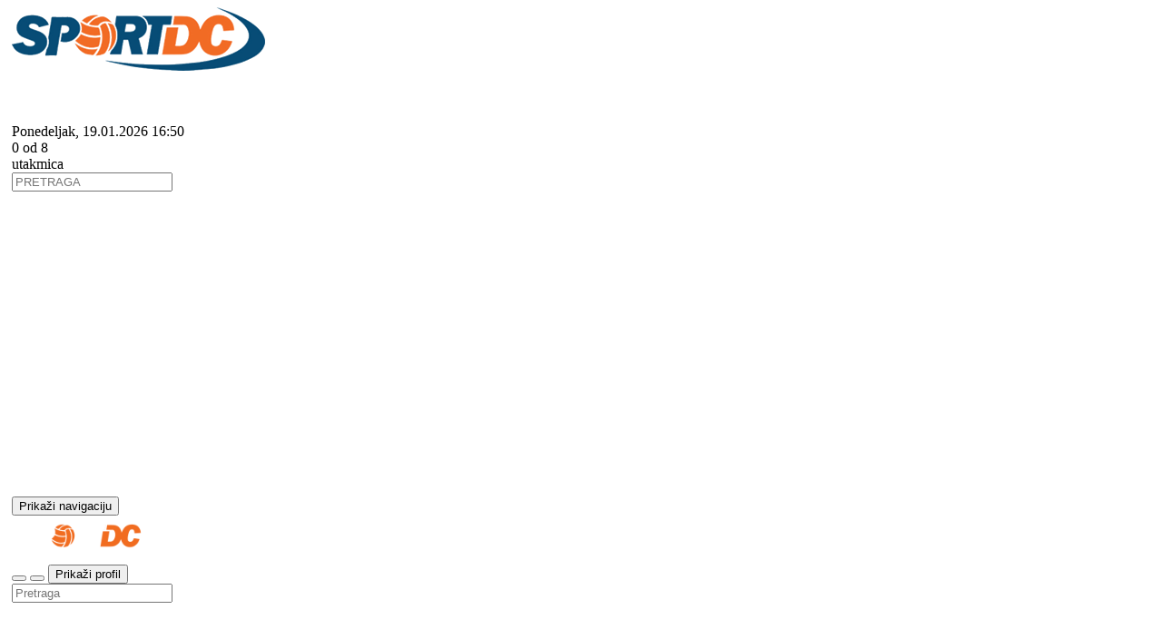

--- FILE ---
content_type: text/html; charset=UTF-8
request_url: https://www.sportdc.net/game/453782-sloboda-mg-laktasi
body_size: 31813
content:



<!DOCTYPE html>
<html xmlns="http://www.w3.org/1999/xhtml" xml:lang="sr" xmlns:fb="http://ogp.me/ns/fb#" lang="sr">
<head>
	<title>SportDC -  Pregled utakmice: Sloboda (MG)-Lakta&scaron;i (0:4)</title>
	<meta name="ssnet-template" content="1.0"/>
	<meta http-equiv="Content-Type" content="text/html; charset=utf-8"/>
	<meta http-equiv="content-language" content="sr"/>
	<meta name="Keywords" content="srbija, sport, rezultati, utakmica, Fudbal, Mu&scaron;karci, 2022-2023, Prva liga Republike Srpske, Sloboda (MG), Lakta&scaron;i"/>
	<meta name="Description" content="Prva liga Republike Srpske - 20. kolo - 26.03.2023 14:30 Sloboda (MG)-Lakta&scaron;i (0:4)"/>
	<meta name="Copyright" content="SportDC 2026" />
	<meta name="viewport" content="width=device-width, initial-scale=1, maximum-scale=1, user-scalable=no"/>
			<link href="https://fonts.googleapis.com/css?family=Open+Sans:400,700&subset=latin,latin-ext,cyrillic,cyrillic-ext" rel="stylesheet" type="text/css">
		<link rel="stylesheet" type="text/css"  href="/css/all.css?c=9bb91d875cfc61ea9b0677c04e9b4b5av13&v6" />
	<link rel="stylesheet" type="text/css"  href="/css/primeflex.min.css" />
	<link href=" https://cdn.jsdelivr.net/npm/sweetalert2@11.10.5/dist/sweetalert2.min.css " rel="stylesheet">
	<link rel="icon" href="/favicon.ico" type="image/x-icon"/>
	<link rel="shortcut icon" href="/favicon.ico" type="image/x-icon"/>
	<link rel="alternate" type="application/rss+xml" title="SportDC :: RSS Feed" href="/rss"/>
		<style>
		.mobile #content-col {
			min-height: 100vh;
		}
		.page-menu-navs a {
			text-transform: uppercase;
			font-weight: bold;
		}
	</style>
	
	<link rel="stylesheet" type="text/css"  href="/css/game.css" />

	<meta name="twitter:card" content="summary">
<meta name="twitter:site" content="@sportdc1">
<meta name="twitter:creator" content="@sportdc1">
<meta name="twitter:title" content="Sloboda (MG)-Laktaši (0:4)">
<meta name="twitter:description" content=" Prva liga Republike Srpske - 20. kolo - 26.03.2023 14:30 Sloboda (MG)-Laktaši (0:4) ">
<meta name="twitter:image" content="https://sportdc.net/img/game/453782/200">

    <meta property="fb:admins" content="1031462849"/>
<meta property="fb:app_id" content="1156905057713999"/>
<meta property="og:title" content="Sloboda (MG)-Laktaši (0:4)"/>
<meta property="og:type" content="website"/>
<meta property="og:image" content="https://sportdc.net/img/game/453782/200"
            />
<meta property="og:url" content="https://sportdc.net/game/453782-sloboda-mg-laktasi"/>
<meta property="og:description" content=" Prva liga Republike Srpske - 20. kolo - 26.03.2023 14:30 Sloboda (MG)-Laktaši (0:4) "/>
<meta property="og:updated_time" content="1768837821"/>

	<style>

		.pred-container {
			-webkit-animation: scale-in-hor-center 1s cubic-bezier(0.250, 0.460, 0.450, 0.940) both;
			animation: scale-in-hor-center 1s cubic-bezier(0.250, 0.460, 0.450, 0.940) both;
		}

		.pred-container .bet {
			color: #fff;
			text-align: center;
			padding: 4px;
			overflow: hidden;
		}

		.pred-container .bet-tip {
			text-align: center;
			padding: 4px;
			overflow: hidden;
			color: #333;
			font-weight: bold;
		}

		.pred-container .bet-1 {
			background-color: var(--game-win-color);
			border-radius: 5px 0 0 5px;
		}
		.pred-container .bet-1.final {
			outline: 2px solid var(--game-win-color-dark);
			position: relative;
		}
		.pred-container .bet-x {
			background-color: var(--game-draw-color);
		}
		.pred-container .bet-x.final {
			outline: 2px solid var(--game-draw-color-dark);
			position: relative;
		}
		.pred-container .bet-2 {
			background-color: var(--game-lose-color);
			border-radius: 0 5px 5px 0;
		}
		.pred-container .bet-2.final {
			outline: 2px solid var(--game-lose-color-dark);
			position: relative;
		}

		@-webkit-keyframes scale-in-hor-center {
			0% {
				-webkit-transform: scaleX(0);
				transform: scaleX(0);
				opacity: 1;
			}
			100% {
				-webkit-transform: scaleX(1);
				transform: scaleX(1);
				opacity: 1;
			}
		}
		@keyframes scale-in-hor-center {
			0% {
				-webkit-transform: scaleX(0);
				transform: scaleX(0);
				opacity: 1;
			}
			100% {
				-webkit-transform: scaleX(1);
				transform: scaleX(1);
				opacity: 1;
			}
		}
		.tips-container button {
			width: 50%;
			border: none;
			border-radius: 5px;
			color: #fff;
			font-weight: bold;
			padding: 5px;
		}
		.tips-container button.tip-1{
			background-color: var(--game-win-color);
		}
		.tips-container button.tip-x{
			background-color: var(--game-draw-color);
		}
		.tips-container button.tip-2{
			background-color: var(--game-lose-color);
		}
		.bet-btns-row > div {
			display: flex;
			justify-content: center;
		}
		.bet-btns-row .btn-bet {
			width: 30px;
			height: 30px;
			border: none;
			border-radius: 50%;
			color: #fff;
			font-weight: bold;
			padding: 5px;
			transition: filter 0.3s ease;
			display: flex;
			justify-content: center;
			align-items: center;
			font-size: 120%;
		}
		.bet-btns-row .btn-bet:hover {
			filter: brightness(80%);
		}
		.bet-btns-row .btn-bet.btn-bet-1 {
			background-color: var(--game-win-color-dark);
		}
		.bet-btns-row .btn-bet.btn-bet-x {
			background-color: var(--game-draw-color-dark);
		}
		.bet-btns-row .btn-bet.btn-bet-2 {
			background-color: var(--game-lose-color-dark);
		}
		.bet-odds-row  {
			margin-top: 5px !important;
		}
		.bet-btns-row .btn-bet.btn-bet-1.res-win {
			outline: 2px solid var(--game-win-color-dark2);
		}
		.bet-btns-row .btn-bet.btn-bet-x.res-win {
			outline: 2px solid var(--game-draw-color-dark2);
		}
		.bet-btns-row .btn-bet.btn-bet-2.res-win {
			outline: 2px solid var(--game-lose-color-dark2);
		}
		.bet-btns-row .btn-bet.my-bet {
			/*outline: 2px solid #3C87C2;*/
			box-shadow: 0 0 5px 2px #3C87C2;
		}
		.bet-odds-row .bet-odd {
			border: none;
		}
		.btn-bet:hover {
			border: none !important;
		}
		.res-action-counter {
			border: none !important;
		}
		.game-result-actions .result-actions .res-action {
			border-radius: 5px;
		}
		.game-result-actions {
			margin-top: 10px;
			display: flex;
			flex-wrap: wrap;
		}
		.mobile .result-actions {
			display: flex;
			flex-wrap: wrap;
			align-content: center;
			justify-content: center;
		}
		.mobile .game-header-div.is-sticky .game-info-div {
			display: none;
		}
	</style>


					<script type="text/javascript">
			 var oa = document.createElement('script');
			 oa.type = 'text/javascript'; oa.async = true;
			 oa.src = '//rssport.api.oneall.com/socialize/library.js?lang=sr'
			 var s = document.getElementsByTagName('script')[0];
			 s.parentNode.insertBefore(oa, s)
			</script>
	
			<!--[if lt IE 9]>
		  <script src="https://oss.maxcdn.com/html5shiv/3.7.2/html5shiv.min.js"></script>
		  <script src="https://oss.maxcdn.com/respond/1.4.2/respond.min.js"></script>
		<![endif]-->

		<script async src="//pagead2.googlesyndication.com/pagead/js/adsbygoogle.js"></script>
	
		
	
	<script async src="https://securepubads.g.doubleclick.net/tag/js/gpt.js"></script>
	<script async src="https://adxbid.info/sportdc_all.js"></script>
	<script>
	window.googletag = window.googletag || {cmd: []};
	googletag.cmd.push(function() {
		googletag.defineSlot('/21705401198/sportdc-net_160x600', [160, 600], 'div-gpt-ad-1574930471943-0').addService(googletag.pubads());
		googletag.defineSlot('/21705401198/sportdc-net_300x250', [[320, 50], [300, 250], [320, 100]], 'div-gpt-ad-1574930525494-0').addService(googletag.pubads());
		googletag.defineSlot('/21705401198/sportdc-net_468x60', [[468, 60], [320, 100], [320, 50], [336, 280], [300, 250]], 'div-gpt-ad-1580384127211-0').addService(googletag.pubads());
		googletag.pubads().disableInitialLoad();
		googletag.pubads().enableSingleRequest();
		googletag.pubads().collapseEmptyDivs();
		googletag.enableServices();
	});
	</script>
	


	<!-- Google tag (gtag.js) -->
	<script async src="https://www.googletagmanager.com/gtag/js?id=G-PRDES2HYRH"></script>
	<script>
		window.dataLayer = window.dataLayer || [];
		function gtag(){ dataLayer.push(arguments); }
		gtag('js', new Date());

		gtag('config', 'G-PRDES2HYRH');
	</script>

	<style>
		.social-links .social-link {
			margin-left: 2px;
		}
		@media (min-width: 992px) {
			.container {
				width: 980px;
				padding-left: 5px;
				padding-right: 5px;
			}
			#content-col .main-col {
				width: 675px;
				padding-right: 10px;
			}
		}
			</style>


</head>
<body class="">
		<div class="site-header d-none d-md-block">
		<div class="site-header-main">
			<div class="container transp  d-flex align-items-center">
				<a href="/" class="header-logo">
					<img src="/theme/sportdc/images/header_logo.png" class="mt-0"/>
				</a>

				<div class="results-widget">
					    

                
    <div id="stat-result-widget" class="hidden-sm hidden-xs pointer" data-perc="0" data-val="0" onclick="document.location.href='/games/archive'">

        <div id="cont" data-pct="0" class="float-start">

            <svg id="svg" width="50" height="50" viewport="0 0 100 100" version="1.1" xmlns="http://www.w3.org/2000/svg">

                <circle r="22" cx="25" cy="25" fill="transparent" stroke-dasharray="138.23007675795" stroke-dashoffset="0"
                        transform="rotate(-90,25,25)"></circle>
                <circle id="bar" r="22" cx="25" cy="25" fill="transparent" stroke-dasharray="138.23007675795" stroke-dashoffset="0"
                        transform="rotate(-90,25,25)"
                        style="stroke-dashoffset: 138.23007675795px;"></circle>
            </svg>
        </div>


        <div class="stat-text">
            Ponedeljak, 19.01.2026 16:50
            <div class="stat-text-num"><span id="stat-num" class="b">0</span> od <span class="b">8</span></div> utakmica
                    </div>
    </div>

				</div>

				<div class="header-actions">
					<div class="form-group float-start" id="search-form">
						<input type="text" class="form-control form-control-sm" id="main-search" placeholder="PRETRAGA" onkeypress="if(event.keyCode == 13) { goSearch() } "/>
						<span class="search-icon fa-solid fa-magnifying-glass pointer" onclick="goSearch()"></span>
					</div>

					<div class="float-start social-links flex">
						<a class="social-link" href="https://www.facebook.com/sportdc.net" title="Facebook" target="_blank">
							<i class="fa fa-brands fa-facebook-square fa-2x"></i>
						</a>
						<a class="social-link flex" href="https://twitter.com/sportdc1" title="Twitter" target="_blank">
							<i class="fa fa-brands fa-square-x-twitter fa-2x"></i>
						</a>
						<a class="social-link" href="https://www.youtube.com/channel/UCnGO5T6thP3tGdtezUt98wg" title="YouTube" target="_blank">
							<i class="fa fa-brands fa-youtube-square fa-2x"></i>
						</a>
						<a class="social-link" href="/rss" title="RSS" target="_blank">
							<i class="fa fa-rss-square fa-2x"></i>
						</a>
					</div>
					<div class="fb-like d-none d-md-block float-start">
						<fb:like href="http://www.facebook.com/SportDC" layout="button" action="like" show-faces="false" colorscheme="light"></fb:like>
					</div>
				</div>



			</div>
		</div>
	</div>

<div id="nav-menu" class="">
	<div class="container bg-transparent">
		<nav class="navbar yamm navbar-default">
	  		<div class="menu-container w-100">
		    	<div class="navbar-header w-100 d-block d-md-none">
		    		<div class="flex align-items-center">
		    			<div class="menu-button">
				      		<button type="button" class="navbar-toggle collapsed">
				        		<span class="sr-only">Prikaži navigaciju</span>
				        		<span class="fa-solid fa-bars"></span>
				      		</button>
		    			</div>
		    			<div class="logo flex flex-1" id="logo-div">
		    				<a href="/">
				        		<img src="/theme/sportdc/images/mobile_logo.png" class="img-fluid" style="height: 40px; width: auto; margin: 5px; object-fit: cover; object-position: left"/>
		    				</a>
		    			</div>
		    			<div class="text-right ml-auto flex flex-shrink-0 navbar-icons justify-content-end">
		    				<button type="button" class="navbar-toggle-user navbar-open-search" onclick="$('.navbar').toggleClass('search-open')">
				        		<span class="fa-solid fa-magnifying-glass"></span>
				      		</button>
		    				<button type="button" class="navbar-toggle-user navbar-open-share" onclick="triggerShare(); return false">
								<div class="fa fa-share-alt" aria-hidden="true"></div>
							</button>
		    				<button type="button" class="navbar-toggle-user " onclick="document.location.href='/login'">
				        		<span class="sr-only">Prikaži profil</span>
				        		<span class="fa-solid fa-user"></span>
				      		</button>
		    			</div>
		    		</div>
		    	</div>
				<div class="header-search-panel d-none" id="search-form">
					<input type="text" id="main-search" class="search-field" placeholder="Pretraga" />
				</div>
				<div class="header-share-panel d-none d-md-block">
					<div data-force-refresh="true" class="oas_box oas_box_btns_lfnm">
						<span class="oas_btn oas_btn_facebook" title="Share On Facebook"></span>
						<span class="oas_btn oas_btn_twitter" title="Share On Twitter"></span>
					</div>
				</div>

		    	<div class="collapse show navbar-collapse float-start site-main-menu d-none d-md-block" id="navbar-collapse-left">
		      		<ul class="nav navbar-nav d-flex flex-row">
						<li class="mobile-menu dropdown yamm-fw   profile-menu">
							<a href="/" class="d-none d-md-block px-2">
								&nbsp;<span class="fa-solid fa-house"></span>&nbsp;
							</a>
							<ul class="dropdown-menu line-menu" role="menu">
																<li class="">
									<a href="/profile/leagues">Moja takmičenja</a>
								</li>
								<li class="">
									<a href="/profile/clubs">Moji klubovi</a>
								</li>
																<li class="">
									<a href="/games/geo">Utakmice blizu mene</a>
								</li>
																											<li class="">
											<a href="/profile">Moj profil</a>
										</li>
																								</ul>
						</li>

						<li id="results-menu" class="mobile-menu dropdown yamm-fw  active">
							<a href="" onclick="return false;" class="dropdown-toggle " data-toggle="dropdown"
							   role="button" aria-expanded="false" style="position: relative">
                                Rezultati
                                									<span class="badge bg-success pointer live-badge mobile-visible" onclick="document.location.href='/games/archive';">
										Danas
										<span class="fa-solid fa-angle-right live-badge-icon d-block d-md-none"></span>
									</span>
															</a>
                            							<ul class="dropdown-menu">
								<li class="menu-container">

									<div class="row submenu-bc">
										<div class="col-sm-12">
																							<a href="/sport/1">Fudbal</a>
																																		&nbsp;
												/
												&nbsp;
												<a href="/category/1">Muškarci</a>
																																															&nbsp;
													/
													&nbsp;
													<a href="/league/4405-prva-liga-republike-srpske">Prva liga Republike Srpske </a>
																								&nbsp;
												/
												&nbsp;
												<a href="/league/4400-prva-liga-republike-srpske">Prva liga Republike Srpske</a>
																																											</div>
									</div>

									<div id="ajax_menu" class=" skin-bootstrap"  >
<form id="c29" name="c29" method="post" action="" enctype="multipart/form-data" autocomplete="off"  >





        <div class="row">
                                                                                                                
                <div class="col-sm-12">

                    <div class="float-end season-select">
                        <span>Sezona:</span>
                        <div class=" div-select div-select-"  ><select class=" form-select w-auto" style="" id="season_id" name="season_id" onchange="SF.a(this,'ResultsMenuAction::selectSeason()',{&quot;immediate&quot;:false}); return false;"  ><option value="494"  >2025-2026</option>

<option value="453"  >2024-2025</option>

<option value="421"  >2023-2024</option>

<option value="386" selected="selected"  >2022-2023</option>

<option value="371"  >2021-2022</option>

<option value="348"  >2020-2021</option>

<option value="317"  >2019-2020</option>

<option value="278"  >2018-2019</option>

<option value="239"  >2017-2018</option>

<option value="216"  >2016-2017</option>

<option value="178"  >2015-2016</option>

<option value="145"  >2014-2015</option>

<option value="118"  >2013-2014</option>

<option value="100"  >2012-2013</option>

<option value="85"  >2011-2012</option>

<option value="70"  >2010-2011</option>

<option value="56"  >2009-2010</option>

<option value="41"  >2008-2009</option>

<option value="27"  >2007-2008</option>

<option value="10"  >2006-2007</option>

<option value="1"  >2005-2006</option>

<option value="2"  >2004-2005</option>

<option value="21"  >2003-2004</option>

<option value="23"  >2002-2003</option>

</select>

</div>

                    </div>

                                            <div class="sel-menu-item level-sport">

                            <a href="#" id="c207" onclick="SF.a(this,'ResultsMenuAction::clearSport()',{&quot;immediate&quot;:false}); return false;"   >
                                <span class="sport-img sport-img-1"></span>
                                <span>Fudbal</span>
                            </a>


                            <span class="menu-item-link fa-solid fa-angle-right" onclick="document.location.href='/sport/1'"></span>

                        </div>
                    
                    <div class="sel-menu-item level-cat">

                        <a href="#" id="c221" onclick="SF.a(this,'ResultsMenuAction::clearCategory()',{&quot;immediate&quot;:false}); return false;"   >
                            <span>Muškarci</span>
                        </a>


                        <span class="menu-item-link fa-solid fa-angle-right" onclick="document.location.href='/category/1'"></span>

                    </div>

                    <div class="sel-menu-item level-group">
                        <a href="#" id="c232" onclick="SF.a(this,'ResultsMenuAction::clearGroup()',{&quot;immediate&quot;:false}); return false;"   >
                            <img src="https://sportdc.net/img/leaguelogo/4405/24"/>
                            <span>Prva liga Republike Srpske </span>
                        </a>


                        <span class="menu-item-link fa-solid fa-angle-right" onclick="document.location.href='/league/4405-prva-liga-republike-srpske'"></span>
                    </div>
                </div>
                <div class="clearfix row-space d-none d-md-block"></div>


                                                    <div class="col-sm-4">
                        <a class="menu-item sel-item level-league" href="/league/4400-prva-liga-republike-srpske"><img src="https://sportdc.net/img/leaguelogo/4400/24"/><span>Prva liga Republike Srpske</span></a>
                    </div>
                                    <div class="col-sm-4">
                        <a class="menu-item  level-league" href="/league/4907-prva-liga-republike-srpske-baraz"><img src="https://sportdc.net/img/leaguelogo/4907/24"/><span>Prva liga Republike Srpske, baraž </span></a>
                    </div>
                


                    </div>

<input type="hidden" id="sf_view" name="sf_view" value="/home/rssport/public_html/theme/default/templates/blocks/ajax_menu.tpl"  />
<input type="hidden" id="sf_view_id" name="sf_view_id" value="ajax_menu"  />
<input type="hidden" id="sf_template" name="sf_template" value="/home/rssport/public_html/theme/default/templates/blocks/ajax_menu.tpl"  />
<input type="hidden" id="sf_state" name="sf_state" value="%7B%22sf_vars%22%3A%7B%22sport_id%22%3A1%2C%22category_id%22%3A1%2C%22season_id%22%3A386%2C%22group_id%22%3A4405%2C%22level%22%3A%22group%22%2C%22root%22%3Anull%7D%2C%22sf_validators%22%3A%5B%5D%2C%22sf_converters%22%3A%5B%5D%7D"  />
<input type="hidden" id="sf_ajax_key" name="sf_ajax_key" value="696e52bd95b2d"  />
</form>
</div>
								</li>
							</ul>
                            						</li>

						
							
							<li id="news-dd-menu" class="d-md-none dropdown yamm-fw  mobile-menu " style="display: none">
								<a href="" onclick="processClick(this)" class="dropdown-toggle" data-toggle="dropdown"  role="button" aria-expanded="false">Vesti</a>
								<ul class="dropdown-menu line-menu" role="menu">
																			<li class="">
											<a href="/news/1-fudbal" class="">
												Fudbal
											</a>
										</li>
																			<li class="">
											<a href="/news/5-kosarka" class="">
												Košarka
											</a>
										</li>
																			<li class="">
											<a href="/news/10-rukomet" class="">
												Rukomet
											</a>
										</li>
																			<li class="">
											<a href="/news/9-odbojka" class="">
												Odbojka
											</a>
										</li>
																			<li class="">
											<a href="/news/159-kolumne" class="">
												Kolumne
											</a>
										</li>
																			<li class="">
											<a href="/news/156-ostalo" class="">
												Ostalo
											</a>
										</li>
																			<li class="">
											<a href="/news/160-jahorina" class="">
												 Jahorina
											</a>
										</li>
																	</ul>
							</li>

							
								<li id="news-menu" class="d-none d-lg-block mobile-menu dropdown yamm-fw  mobile-menu ">
									<a style="position: relative" href="/news/1-fudbal" onclick="processClick(this); return false;" class="dropdown-toggle" data-toggle="dropdown">
																					Fudbal
																			</a>

									<ul class="dropdown-menu">
										<li class="menu-container">

											<div class="row submenu-bc">
												<div class="col-sm-12">
													<a href="/news">Vesti</a>
													&nbsp;/&nbsp;
																									</div>
											</div>

																						<div class="row">
																																																																																<div class="col-sm-3 news-menu-list">
																																	<a class="menu-item" href="/news/128-fudbal-premijer-liga-bih">
																		Premijer liga BiH
																	</a>
																																	<a class="menu-item" href="/news/127-fudbal-prva-liga-rs">
																		Prva liga RS
																	</a>
																																	<a class="menu-item" href="/news/130-fudbal-druge-lige">
																		Druge lige
																	</a>
																																	<a class="menu-item" href="/news/131-fudbal-regionalne-lige">
																		Regionalne lige
																	</a>
																																	<a class="menu-item" href="/news/162-fudbal-podrucne-lige">
																		Područne lige
																	</a>
																															</div>
																													<div class="col-sm-3 news-menu-list">
																																	<a class="menu-item" href="/news/163-fudbal-medjuopstinske-lige">
																		Međuopštinske lige
																	</a>
																																	<a class="menu-item" href="/news/164-fudbal-opstinske-lige">
																		Opštinske lige
																	</a>
																																	<a class="menu-item" href="/news/132-fudbal-omladinske-lige">
																		Omladinske lige
																	</a>
																																	<a class="menu-item" href="/news/133-fudbal-zenski-fudbal">
																		Ženski fudbal
																	</a>
																																	<a class="menu-item" href="/news/20-fudbal-futsal">
																		Futsal
																	</a>
																															</div>
																													<div class="col-sm-3 news-menu-list">
																																	<a class="menu-item" href="/news/129-fudbal-lige-federacije">
																		Lige Federacije
																	</a>
																																	<a class="menu-item" href="/news/134-fudbal-ostalo-bih">
																		Ostalo BiH
																	</a>
																																	<a class="menu-item" href="/news/135-fudbal-lige-srbije">
																		Lige Srbije
																	</a>
																																	<a class="menu-item" href="/news/173-fudbal-lige-crne-gore">
																		Lige Crne Gore
																	</a>
																																	<a class="menu-item" href="/news/26-fudbal-medjunarodni-fudbal">
																		Međunarodni fudbal
																	</a>
																															</div>
																													<div class="col-sm-3 news-menu-list">
																																	<a class="menu-item" href="/news/28-fudbal-reprezentacije">
																		Reprezentacije
																	</a>
																																	<a class="menu-item" href="/news/181-fudbal-prelazni-rok">
																		Prelazni rok
																	</a>
																																	<a class="menu-item" href="/news/183-fudbal-ep-2024">
																		EP 2024
																	</a>
																																	<a class="menu-item" href="/news/171-fudbal-sp-2022">
																		SP 2022
																	</a>
																															</div>
																																																		</div>
																					</li>
									</ul>

								</li>
							
								<li id="news-menu" class="d-none d-lg-block mobile-menu dropdown yamm-fw  mobile-menu ">
									<a style="position: relative" href="/news/5-kosarka" onclick="processClick(this); return false;" class="dropdown-toggle" data-toggle="dropdown">
																					Košarka
																			</a>

									<ul class="dropdown-menu">
										<li class="menu-container">

											<div class="row submenu-bc">
												<div class="col-sm-12">
													<a href="/news">Vesti</a>
													&nbsp;/&nbsp;
																									</div>
											</div>

																						<div class="row">
																																																																																																	<div class="col-sm-3 news-menu-block">
																	<a class="menu-item " href="/news/136-kosarka-prva-liga-rs">
																		<span>Prva liga RS</span>
																	</a>
																																			<hr/>
																																																							<div class="news-menu-cat-item clearfix" onclick="document.location.href='/n/173139/radnik-bn-basket-slavio-u-derbiju-protiv-slobode-73-7465'">
																				<div class="news-img float-start">
																					<img src="https://sportdc.net/img/newsphoto/173139/60" class="img-fluid d-none d-md-block"/>
																				</div>
																				<a href="/n/173139/radnik-bn-basket-slavio-u-derbiju-protiv-slobode-73-7465" class="news-title">
																					Radnik BN Basket slavio u derbiju protiv Slobode 73 – 74:65
																				</a>
																			</div>
																																					<div class="news-menu-cat-item clearfix" onclick="document.location.href='/n/173130/drina-princip-slavila-u-dramaticnom-mecu-protiv-rogatice'">
																				<div class="news-img float-start">
																					<img src="https://sportdc.net/img/newsphoto/173130/60" class="img-fluid d-none d-md-block"/>
																				</div>
																				<a href="/n/173130/drina-princip-slavila-u-dramaticnom-mecu-protiv-rogatice" class="news-title">
																					Drina Princip slavila u dramatičnom meču protiv Rogatice
																				</a>
																			</div>
																																					<div class="news-menu-cat-item clearfix" onclick="document.location.href='/n/173128/stars-basket-savladao-sutjesku-u-gradisci'">
																				<div class="news-img float-start">
																					<img src="https://sportdc.net/img/newsphoto/173128/60" class="img-fluid d-none d-md-block"/>
																				</div>
																				<a href="/n/173128/stars-basket-savladao-sutjesku-u-gradisci" class="news-title">
																					Stars Basket savladao Sutjesku u Gradišci
																				</a>
																			</div>
																																					<div class="news-menu-cat-item clearfix" onclick="document.location.href='/n/172922/leotar-03-ubjedljiv-u-istocnom-sarajevu'">
																				<div class="news-img float-start">
																					<img src="https://sportdc.net/img/newsphoto/172922/60" class="img-fluid d-none d-md-block"/>
																				</div>
																				<a href="/n/172922/leotar-03-ubjedljiv-u-istocnom-sarajevu" class="news-title">
																					Leotar 03 ubjedljiv u Istočnom Sarajevu 
																				</a>
																			</div>
																																					<div class="news-menu-cat-item clearfix" onclick="document.location.href='/n/172493/drina-princip-nadigrala-unu-u-zvorniku'">
																				<div class="news-img float-start">
																					<img src="https://sportdc.net/img/newsphoto/172493/60" class="img-fluid d-none d-md-block"/>
																				</div>
																				<a href="/n/172493/drina-princip-nadigrala-unu-u-zvorniku" class="news-title">
																					Drina Princip nadigrala Unu u Zvorniku
																				</a>
																			</div>
																																					<div class="news-menu-cat-item clearfix" onclick="document.location.href='/n/172371/heo-do-pobjede-u-foci'">
																				<div class="news-img float-start">
																					<img src="https://sportdc.net/img/newsphoto/172371/60" class="img-fluid d-none d-md-block"/>
																				</div>
																				<a href="/n/172371/heo-do-pobjede-u-foci" class="news-title">
																					Heo do pobjede u Foči
																				</a>
																			</div>
																																					<div class="news-menu-cat-item clearfix" onclick="document.location.href='/n/172159/tezak-udarac-za-bijeljinski-sport-buducnost-istupila-iz-prve-lige-oglasio-se-savez'">
																				<div class="news-img float-start">
																					<img src="https://sportdc.net/img/newsphoto/172159/60" class="img-fluid d-none d-md-block"/>
																				</div>
																				<a href="/n/172159/tezak-udarac-za-bijeljinski-sport-buducnost-istupila-iz-prve-lige-oglasio-se-savez" class="news-title">
																					Težak udarac za bijeljinski sport: Budućnost istupila iz Prve lige, oglasio se Savez
																				</a>
																			</div>
																																																			</div>
																																																																											<div class="col-sm-3 news-menu-block">
																	<a class="menu-item " href="/news/137-kosarka-premijer-liga">
																		<span>Premijer liga</span>
																	</a>
																																			<hr/>
																																																							<div class="news-menu-cat-item clearfix" onclick="document.location.href='/n/173781/gradski-derbi-orlovima'">
																				<div class="news-img float-start">
																					<img src="https://sportdc.net/img/newsphoto/173781/60" class="img-fluid d-none d-md-block"/>
																				</div>
																				<a href="/n/173781/gradski-derbi-orlovima" class="news-title">
																					Gradski derbi Orlovima
																				</a>
																			</div>
																																					<div class="news-menu-cat-item clearfix" onclick="document.location.href='/n/173780/veliki-preokret-slavije-sokolovi-od--17-do-pobjede-u-gradskom-derbiju'">
																				<div class="news-img float-start">
																					<img src="https://sportdc.net/img/newsphoto/173780/60" class="img-fluid d-none d-md-block"/>
																				</div>
																				<a href="/n/173780/veliki-preokret-slavije-sokolovi-od--17-do-pobjede-u-gradskom-derbiju" class="news-title">
																					Veliki preokret Slavije: Sokolovi od -17 do pobjede u gradskom derbiju 
																				</a>
																			</div>
																																					<div class="news-menu-cat-item clearfix" onclick="document.location.href='/n/173771/tezak-poraz-igmana-od-celika'">
																				<div class="news-img float-start">
																					<img src="https://sportdc.net/img/newsphoto/173771/60" class="img-fluid d-none d-md-block"/>
																				</div>
																				<a href="/n/173771/tezak-poraz-igmana-od-celika" class="news-title">
																					Težak poraz Igmana od Čelika 
																				</a>
																			</div>
																																					<div class="news-menu-cat-item clearfix" onclick="document.location.href='/n/173765/klej-dzunior-nije-vise-kosarkas-jahorine'">
																				<div class="news-img float-start">
																					<img src="https://sportdc.net/img/newsphoto/173765/60" class="img-fluid d-none d-md-block"/>
																				</div>
																				<a href="/n/173765/klej-dzunior-nije-vise-kosarkas-jahorine" class="news-title">
																					Klej džunior nije više košarkaš Jahorine 
																				</a>
																			</div>
																																					<div class="news-menu-cat-item clearfix" onclick="document.location.href='/n/173761/david-maran-opet-medju-sokolovima'">
																				<div class="news-img float-start">
																					<img src="https://sportdc.net/img/newsphoto/173761/60" class="img-fluid d-none d-md-block"/>
																				</div>
																				<a href="/n/173761/david-maran-opet-medju-sokolovima" class="news-title">
																					David Maran opet među Sokolovima 
																				</a>
																			</div>
																																					<div class="news-menu-cat-item clearfix" onclick="document.location.href='/n/173753/jahorina-dovela-pojacanje-iz-somalije-i-petra-avlijasa'">
																				<div class="news-img float-start">
																					<img src="https://sportdc.net/img/newsphoto/173753/60" class="img-fluid d-none d-md-block"/>
																				</div>
																				<a href="/n/173753/jahorina-dovela-pojacanje-iz-somalije-i-petra-avlijasa" class="news-title">
																					Jahorina dovela pojačanje iz Somalije i Petra Avlijaša
																				</a>
																			</div>
																																					<div class="news-menu-cat-item clearfix" onclick="document.location.href='/n/173745/jahorina-dovela-reprezentativca-bosne-i-hercegovine-vratio-se-i-kusmuk'">
																				<div class="news-img float-start">
																					<img src="https://sportdc.net/img/newsphoto/173745/60" class="img-fluid d-none d-md-block"/>
																				</div>
																				<a href="/n/173745/jahorina-dovela-reprezentativca-bosne-i-hercegovine-vratio-se-i-kusmuk" class="news-title">
																					Jahorina dovela reprezentativca Bosne i Hercegovine, vratio se i Kusmuk
																				</a>
																			</div>
																																																			</div>
																																																																											<div class="col-sm-3 news-menu-block">
																	<a class="menu-item " href="/news/138-kosarka-ostalo">
																		<span>Ostalo</span>
																	</a>
																																			<hr/>
																																																							<div class="news-menu-cat-item clearfix" onclick="document.location.href='/n/173693/borac-osvojio-kup-republike-srpske'">
																				<div class="news-img float-start">
																					<img src="https://sportdc.net/img/newsphoto/173693/60" class="img-fluid d-none d-md-block"/>
																				</div>
																				<a href="/n/173693/borac-osvojio-kup-republike-srpske" class="news-title">
																					Borac osvojio Kup Republike Srpske 
																				</a>
																			</div>
																																					<div class="news-menu-cat-item clearfix" onclick="document.location.href='/n/173657/scekic-pred-finale-favoriti-smo-ali-to-treba-da-pokazemo-na-terenu'">
																				<div class="news-img float-start">
																					<img src="https://sportdc.net/img/newsphoto/173657/60" class="img-fluid d-none d-md-block"/>
																				</div>
																				<a href="/n/173657/scekic-pred-finale-favoriti-smo-ali-to-treba-da-pokazemo-na-terenu" class="news-title">
																					Šćekić pred finale: Favoriti smo, ali to treba da pokažemo na terenu
																				</a>
																			</div>
																																					<div class="news-menu-cat-item clearfix" onclick="document.location.href='/n/173652/bosna-aktivirala-zenski-tim-ina-popovic-i-aleksandra-zirojevic-velika-pojacanja'">
																				<div class="news-img float-start">
																					<img src="https://sportdc.net/img/newsphoto/173652/60" class="img-fluid d-none d-md-block"/>
																				</div>
																				<a href="/n/173652/bosna-aktivirala-zenski-tim-ina-popovic-i-aleksandra-zirojevic-velika-pojacanja" class="news-title">
																					Bosna aktivirala ženski tim, Ina Popović i Aleksandra Zirojević velika pojačanja
																				</a>
																			</div>
																																					<div class="news-menu-cat-item clearfix" onclick="document.location.href='/n/173645/pobjeda-turbine-protiv-gradine-poraz-konjica-od-vogosce'">
																				<div class="news-img float-start">
																					<img src="https://sportdc.net/img/newsphoto/173645/60" class="img-fluid d-none d-md-block"/>
																				</div>
																				<a href="/n/173645/pobjeda-turbine-protiv-gradine-poraz-konjica-od-vogosce" class="news-title">
																					Pobjeda Turbine protiv Gradine, poraz Konjica od Vogošće
																				</a>
																			</div>
																																					<div class="news-menu-cat-item clearfix" onclick="document.location.href='/n/173574/dragana-svitlica-u-dalekoj-mongoliji-skoluje-buduce-kosarkasice'">
																				<div class="news-img float-start">
																					<img src="https://sportdc.net/img/newsphoto/173574/60" class="img-fluid d-none d-md-block"/>
																				</div>
																				<a href="/n/173574/dragana-svitlica-u-dalekoj-mongoliji-skoluje-buduce-kosarkasice" class="news-title">
																					Dragana Svitlica u dalekoj Mongoliji školuje buduće košarkašice
																				</a>
																			</div>
																																					<div class="news-menu-cat-item clearfix" onclick="document.location.href='/n/173573/odlozeno-finale-kupa-republike-srpske-za-zene'">
																				<div class="news-img float-start">
																					<img src="https://sportdc.net/img/newsphoto/173573/60" class="img-fluid d-none d-md-block"/>
																				</div>
																				<a href="/n/173573/odlozeno-finale-kupa-republike-srpske-za-zene" class="news-title">
																					Odloženo finale Kupa Republike Srpske za žene 
																				</a>
																			</div>
																																					<div class="news-menu-cat-item clearfix" onclick="document.location.href='/n/173422/kosarkasi-borca-u-finalu-kupa-rrpublike-srpske-'">
																				<div class="news-img float-start">
																					<img src="https://sportdc.net/img/newsphoto/173422/60" class="img-fluid d-none d-md-block"/>
																				</div>
																				<a href="/n/173422/kosarkasi-borca-u-finalu-kupa-rrpublike-srpske-" class="news-title">
																					Košarkaši Borca  u finalu Kupa Rrpublike Srpske 
																				</a>
																			</div>
																																																			</div>
																																											<div class="col-sm-3 news-menu-list">
																																															<a class="menu-item" href="/news/139-kosarka-lige-srbije">
																	 Lige Srbije
																</a>
																																															<a class="menu-item" href="/news/175-kosarka-lige-crne-gore">
																	Lige Crne Gore
																</a>
																																															<a class="menu-item" href="/news/140-kosarka-medjunarodna-kosarka">
																	Međunarodna košarka
																</a>
																																															<a class="menu-item" href="/news/141-kosarka-reprezentacije">
																	Reprezentacije
																</a>
																																															<a class="menu-item" href="/news/172-kosarka-sp-2019-kina">
																	SP 2019 Kina
																</a>
																													</div>
																																				</div>
																					</li>
									</ul>

								</li>
							
								<li id="news-menu" class="d-none d-lg-block mobile-menu dropdown yamm-fw  mobile-menu ">
									<a style="position: relative" href="/news/10-rukomet" onclick="processClick(this); return false;" class="dropdown-toggle" data-toggle="dropdown">
																					Rukomet
																			</a>

									<ul class="dropdown-menu">
										<li class="menu-container">

											<div class="row submenu-bc">
												<div class="col-sm-12">
													<a href="/news">Vesti</a>
													&nbsp;/&nbsp;
																									</div>
											</div>

																						<div class="row">
																																																																																																	<div class="col-sm-3 news-menu-block">
																	<a class="menu-item " href="/news/142-rukomet-prva-liga-rs">
																		<span>Prva Liga RS</span>
																	</a>
																																			<hr/>
																																																							<div class="news-menu-cat-item clearfix" onclick="document.location.href='/n/173033/sampionski-ples-visegradjana-u-istocnom-sarajevu'">
																				<div class="news-img float-start">
																					<img src="https://sportdc.net/img/newsphoto/173033/60" class="img-fluid d-none d-md-block"/>
																				</div>
																				<a href="/n/173033/sampionski-ples-visegradjana-u-istocnom-sarajevu" class="news-title">
																					Šampionski ples Višegrađana u Istočnom Sarajevu
																				</a>
																			</div>
																																					<div class="news-menu-cat-item clearfix" onclick="document.location.href='/n/172985/slavija-ili-visegrad'">
																				<div class="news-img float-start">
																					<img src="https://sportdc.net/img/newsphoto/172985/60" class="img-fluid d-none d-md-block"/>
																				</div>
																				<a href="/n/172985/slavija-ili-visegrad" class="news-title">
																					Slavija ili Višegrad?
																				</a>
																			</div>
																																					<div class="news-menu-cat-item clearfix" onclick="document.location.href='/n/172888/slavija-i-visegrad-poravnati-ulaze-u-derbi-sezone'">
																				<div class="news-img float-start">
																					<img src="https://sportdc.net/img/newsphoto/172888/60" class="img-fluid d-none d-md-block"/>
																				</div>
																				<a href="/n/172888/slavija-i-visegrad-poravnati-ulaze-u-derbi-sezone" class="news-title">
																					Slavija i Višegrad poravnati ulaze u derbi sezone
																				</a>
																			</div>
																																					<div class="news-menu-cat-item clearfix" onclick="document.location.href='/n/172656/slavija-nastavila-trijumfalni-niz-ubjedljivom-pobjedom-protiv-drine'">
																				<div class="news-img float-start">
																					<img src="https://sportdc.net/img/newsphoto/172656/60" class="img-fluid d-none d-md-block"/>
																				</div>
																				<a href="/n/172656/slavija-nastavila-trijumfalni-niz-ubjedljivom-pobjedom-protiv-drine" class="news-title">
																					Slavija nastavila trijumfalni niz ubjedljivom pobjedom protiv Drine
																				</a>
																			</div>
																																					<div class="news-menu-cat-item clearfix" onclick="document.location.href='/n/172547/bosna-tesanj-do-prve-pobjede-u-sezoni'">
																				<div class="news-img float-start">
																					<img src="https://sportdc.net/img/newsphoto/172547/60" class="img-fluid d-none d-md-block"/>
																				</div>
																				<a href="/n/172547/bosna-tesanj-do-prve-pobjede-u-sezoni" class="news-title">
																					Bosna Tešanj do prve pobjede u sezoni
																				</a>
																			</div>
																																					<div class="news-menu-cat-item clearfix" onclick="document.location.href='/n/172546/borja-slavila-u-derventi'">
																				<div class="news-img float-start">
																					<img src="https://sportdc.net/img/newsphoto/172546/60" class="img-fluid d-none d-md-block"/>
																				</div>
																				<a href="/n/172546/borja-slavila-u-derventi" class="news-title">
																					Borja slavila u Derventi
																				</a>
																			</div>
																																					<div class="news-menu-cat-item clearfix" onclick="document.location.href='/n/172542/visegrad-i-slavija-nastavljaju-trku-u-dvoje'">
																				<div class="news-img float-start">
																					<img src="https://sportdc.net/img/newsphoto/172542/60" class="img-fluid d-none d-md-block"/>
																				</div>
																				<a href="/n/172542/visegrad-i-slavija-nastavljaju-trku-u-dvoje" class="news-title">
																					Višegrad i Slavija nastavljaju trku u dvoje
																				</a>
																			</div>
																																																			</div>
																																																																											<div class="col-sm-3 news-menu-block">
																	<a class="menu-item " href="/news/143-rukomet-premijer-liga-bih">
																		<span>Premijer liga BiH</span>
																	</a>
																																			<hr/>
																																																							<div class="news-menu-cat-item clearfix" onclick="document.location.href='/n/173736/marsel-selosi-novi-rukometas-sloge'">
																				<div class="news-img float-start">
																					<img src="https://sportdc.net/img/newsphoto/173736/60" class="img-fluid d-none d-md-block"/>
																				</div>
																				<a href="/n/173736/marsel-selosi-novi-rukometas-sloge" class="news-title">
																					Marsel Seloši novi rukometaš Sloge
																				</a>
																			</div>
																																					<div class="news-menu-cat-item clearfix" onclick="document.location.href='/n/173701/krzelj-okupio-rukometase-leotara-red-rad-i-disciplina'">
																				<div class="news-img float-start">
																					<img src="https://sportdc.net/img/newsphoto/173701/60" class="img-fluid d-none d-md-block"/>
																				</div>
																				<a href="/n/173701/krzelj-okupio-rukometase-leotara-red-rad-i-disciplina" class="news-title">
																					Krželj okupio rukometaše Leotara: Red, rad i disciplina
																				</a>
																			</div>
																																					<div class="news-menu-cat-item clearfix" onclick="document.location.href='/n/173648/derventa-pocela-pripreme-beni-skrga-nije-vise-dio-ekipe'">
																				<div class="news-img float-start">
																					<img src="https://sportdc.net/img/newsphoto/173648/60" class="img-fluid d-none d-md-block"/>
																				</div>
																				<a href="/n/173648/derventa-pocela-pripreme-beni-skrga-nije-vise-dio-ekipe" class="news-title">
																					Derventa počela pripreme, Beni Škrga nije više dio ekipe
																				</a>
																			</div>
																																					<div class="news-menu-cat-item clearfix" onclick="document.location.href='/n/173632/rukometasi-leotara-dobili-novog-trenera'">
																				<div class="news-img float-start">
																					<img src="https://sportdc.net/img/newsphoto/173632/60" class="img-fluid d-none d-md-block"/>
																				</div>
																				<a href="/n/173632/rukometasi-leotara-dobili-novog-trenera" class="news-title">
																					Rukometaši Leotara dobili novog trenera
																				</a>
																			</div>
																																					<div class="news-menu-cat-item clearfix" onclick="document.location.href='/n/173390/milutin-bogdanovic-mikac-novi-trener-sloge'">
																				<div class="news-img float-start">
																					<img src="https://sportdc.net/img/newsphoto/173390/60" class="img-fluid d-none d-md-block"/>
																				</div>
																				<a href="/n/173390/milutin-bogdanovic-mikac-novi-trener-sloge" class="news-title">
																					Milutin Bogdanović Mikac novi trener Sloge
																				</a>
																			</div>
																																					<div class="news-menu-cat-item clearfix" onclick="document.location.href='/n/173261/velika-pobjeda-rukometasica-borca'">
																				<div class="news-img float-start">
																					<img src="https://sportdc.net/img/newsphoto/173261/60" class="img-fluid d-none d-md-block"/>
																				</div>
																				<a href="/n/173261/velika-pobjeda-rukometasica-borca" class="news-title">
																					Velika pobjeda rukometašica Borca 
																				</a>
																			</div>
																																					<div class="news-menu-cat-item clearfix" onclick="document.location.href='/n/173260/sloga-jesenji-vicesampion'">
																				<div class="news-img float-start">
																					<img src="https://sportdc.net/img/newsphoto/173260/60" class="img-fluid d-none d-md-block"/>
																				</div>
																				<a href="/n/173260/sloga-jesenji-vicesampion" class="news-title">
																					Sloga jesenji vicešampion
																				</a>
																			</div>
																																																			</div>
																																																																											<div class="col-sm-3 news-menu-block">
																	<a class="menu-item " href="/news/144-rukomet-ostalo">
																		<span>Ostalo</span>
																	</a>
																																			<hr/>
																																																							<div class="news-menu-cat-item clearfix" onclick="document.location.href='/n/173757/rk-borac-godisnje-smo-osteceni-za-desetine-hiljada-maraka'">
																				<div class="news-img float-start">
																					<img src="https://sportdc.net/img/newsphoto/173757/60" class="img-fluid d-none d-md-block"/>
																				</div>
																				<a href="/n/173757/rk-borac-godisnje-smo-osteceni-za-desetine-hiljada-maraka" class="news-title">
																					RK Borac: Godišnje smo oštećeni za desetine hiljada maraka
																				</a>
																			</div>
																																					<div class="news-menu-cat-item clearfix" onclick="document.location.href='/n/173275/zivinice-slavile-u-dramaticnom-derbiju-protiv-iskre'">
																				<div class="news-img float-start">
																					<img src="https://sportdc.net/img/newsphoto/173275/60" class="img-fluid d-none d-md-block"/>
																				</div>
																				<a href="/n/173275/zivinice-slavile-u-dramaticnom-derbiju-protiv-iskre" class="news-title">
																					  Živinice slavile u dramatičnom derbiju protiv Iskre
																				</a>
																			</div>
																																					<div class="news-menu-cat-item clearfix" onclick="document.location.href='/n/173165/wiena-handball-cup-bijeljinci-cetvrti'">
																				<div class="news-img float-start">
																					<img src="https://sportdc.net/img/newsphoto/173165/60" class="img-fluid d-none d-md-block"/>
																				</div>
																				<a href="/n/173165/wiena-handball-cup-bijeljinci-cetvrti" class="news-title">
																					Wiena handball Cup : Bijeljinci četvrti 
																				</a>
																			</div>
																																					<div class="news-menu-cat-item clearfix" onclick="document.location.href='/n/173020/svesrpski-kup-u-rukometu-u-februaru-u-nisu'">
																				<div class="news-img float-start">
																					<img src="https://sportdc.net/img/newsphoto/173020/60" class="img-fluid d-none d-md-block"/>
																				</div>
																				<a href="/n/173020/svesrpski-kup-u-rukometu-u-februaru-u-nisu" class="news-title">
																					Svesrpski kup u rukometu u februaru u Nišu 
																				</a>
																			</div>
																																					<div class="news-menu-cat-item clearfix" onclick="document.location.href='/n/172865/lak-trijumf-zepca'">
																				<div class="news-img float-start">
																					<img src="https://sportdc.net/img/newsphoto/172865/60" class="img-fluid d-none d-md-block"/>
																				</div>
																				<a href="/n/172865/lak-trijumf-zepca" class="news-title">
																					Lak trijumf Žepča 
																				</a>
																			</div>
																																					<div class="news-menu-cat-item clearfix" onclick="document.location.href='/n/172862/celiku-bodovi-u-donjem-vakufu'">
																				<div class="news-img float-start">
																					<img src="https://sportdc.net/img/newsphoto/172862/60" class="img-fluid d-none d-md-block"/>
																				</div>
																				<a href="/n/172862/celiku-bodovi-u-donjem-vakufu" class="news-title">
																					Čeliku bodovi u Donjem Vakufu
																				</a>
																			</div>
																																					<div class="news-menu-cat-item clearfix" onclick="document.location.href='/n/172861/turbina-lako-savladala-galeb'">
																				<div class="news-img float-start">
																					<img src="https://sportdc.net/img/newsphoto/172861/60" class="img-fluid d-none d-md-block"/>
																				</div>
																				<a href="/n/172861/turbina-lako-savladala-galeb" class="news-title">
																					Turbina lako savladala Galeb 
																				</a>
																			</div>
																																																			</div>
																																											<div class="col-sm-3 news-menu-list">
																																															<a class="menu-item" href="/news/145-rukomet-lige-srbije">
																	Lige Srbije
																</a>
																																															<a class="menu-item" href="/news/176-rukomet-lige-crne-gore">
																	Lige Crne Gore
																</a>
																																															<a class="menu-item" href="/news/146-rukomet-medjunarodni-rukomet">
																	Međunarodni rukomet
																</a>
																																															<a class="menu-item" href="/news/147-rukomet-reprezentacije">
																	Reprezentacije
																</a>
																													</div>
																																				</div>
																					</li>
									</ul>

								</li>
							
								<li id="news-menu" class="d-none d-lg-block mobile-menu dropdown yamm-fw  mobile-menu ">
									<a style="position: relative" href="/news/9-odbojka" onclick="processClick(this); return false;" class="dropdown-toggle" data-toggle="dropdown">
																					Odbojka
																			</a>

									<ul class="dropdown-menu">
										<li class="menu-container">

											<div class="row submenu-bc">
												<div class="col-sm-12">
													<a href="/news">Vesti</a>
													&nbsp;/&nbsp;
																									</div>
											</div>

																						<div class="row">
																																																																																																	<div class="col-sm-3 news-menu-block">
																	<a class="menu-item " href="/news/149-odbojka-prva-liga-rs">
																		<span>Prva liga RS</span>
																	</a>
																																			<hr/>
																																																							<div class="news-menu-cat-item clearfix" onclick="document.location.href='/n/173262/paljanke-bez-poraza-zavrsile-jesenji-dio-sezone'">
																				<div class="news-img float-start">
																					<img src="https://sportdc.net/img/newsphoto/173262/60" class="img-fluid d-none d-md-block"/>
																				</div>
																				<a href="/n/173262/paljanke-bez-poraza-zavrsile-jesenji-dio-sezone" class="news-title">
																					Paljanke bez poraza završile jesenji dio sezone
																				</a>
																			</div>
																																					<div class="news-menu-cat-item clearfix" onclick="document.location.href='/n/173178/nove-pobjede-leotara-ljubinja-i-glasinca'">
																				<div class="news-img float-start">
																					<img src="https://sportdc.net/img/newsphoto/173178/60" class="img-fluid d-none d-md-block"/>
																				</div>
																				<a href="/n/173178/nove-pobjede-leotara-ljubinja-i-glasinca" class="news-title">
																					Nove pobjede Leotara, Ljubinja i Glasinca
																				</a>
																			</div>
																																					<div class="news-menu-cat-item clearfix" onclick="document.location.href='/n/173053/novi-trijumf-jahorine'">
																				<div class="news-img float-start">
																					<img src="https://sportdc.net/img/newsphoto/173053/60" class="img-fluid d-none d-md-block"/>
																				</div>
																				<a href="/n/173053/novi-trijumf-jahorine" class="news-title">
																					Novi trijumf Jahorine
																				</a>
																			</div>
																																					<div class="news-menu-cat-item clearfix" onclick="document.location.href='/n/172872/gradiska-iznenadila-lidera-novo-slavlje-mladjanih-modricana-i-zvornicana-'">
																				<div class="news-img float-start">
																					<img src="https://sportdc.net/img/newsphoto/172872/60" class="img-fluid d-none d-md-block"/>
																				</div>
																				<a href="/n/172872/gradiska-iznenadila-lidera-novo-slavlje-mladjanih-modricana-i-zvornicana-" class="news-title">
																					Gradiška iznenadila lidera, novo slavlje mlađanih Modričana i  Zvorničana 
																				</a>
																			</div>
																																					<div class="news-menu-cat-item clearfix" onclick="document.location.href='/n/172833/nezaustavljiva-jahorina'">
																				<div class="news-img float-start">
																					<img src="https://sportdc.net/img/newsphoto/172833/60" class="img-fluid d-none d-md-block"/>
																				</div>
																				<a href="/n/172833/nezaustavljiva-jahorina" class="news-title">
																					Nezaustavljiva Jahorina 
																				</a>
																			</div>
																																					<div class="news-menu-cat-item clearfix" onclick="document.location.href='/n/172749/gradiska-gost-gacka'">
																				<div class="news-img float-start">
																					<img src="https://sportdc.net/img/newsphoto/172749/60" class="img-fluid d-none d-md-block"/>
																				</div>
																				<a href="/n/172749/gradiska-gost-gacka" class="news-title">
																					Gradiška gost Gacka
																				</a>
																			</div>
																																					<div class="news-menu-cat-item clearfix" onclick="document.location.href='/n/172748/lidet-ceka-zvijezdu'">
																				<div class="news-img float-start">
																					<img src="https://sportdc.net/img/newsphoto/172748/60" class="img-fluid d-none d-md-block"/>
																				</div>
																				<a href="/n/172748/lidet-ceka-zvijezdu" class="news-title">
																					Lidet čeka Zvijezdu
																				</a>
																			</div>
																																																			</div>
																																																																											<div class="col-sm-3 news-menu-block">
																	<a class="menu-item " href="/news/150-odbojka-premijer-liga-bih">
																		<span>Premijer liga BiH</span>
																	</a>
																																			<hr/>
																																																							<div class="news-menu-cat-item clearfix" onclick="document.location.href='/n/173132/sigurna-pobjeda-brcanskih-princeza-bimal-jedinstvo-slavilo-protiv-kule-gradacac'">
																				<div class="news-img float-start">
																					<img src="https://sportdc.net/img/newsphoto/173132/60" class="img-fluid d-none d-md-block"/>
																				</div>
																				<a href="/n/173132/sigurna-pobjeda-brcanskih-princeza-bimal-jedinstvo-slavilo-protiv-kule-gradacac" class="news-title">
																					Sigurna pobjeda brčanskih princeza: Bimal Jedinstvo slavilo protiv Kule Gradačac
																				</a>
																			</div>
																																					<div class="news-menu-cat-item clearfix" onclick="document.location.href='/n/172907/tempo-razljevo-juri-novu-pobjedu-domaljevac-stize-na-vruc-teren-u-desetom-kolu-premijer-lige'">
																				<div class="news-img float-start">
																					<img src="https://sportdc.net/img/newsphoto/172907/60" class="img-fluid d-none d-md-block"/>
																				</div>
																				<a href="/n/172907/tempo-razljevo-juri-novu-pobjedu-domaljevac-stize-na-vruc-teren-u-desetom-kolu-premijer-lige" class="news-title">
																					Tempo Ražljevo juri novu pobjedu – Domaljevac stiže na vruć teren u desetom kolu Premijer lige
																				</a>
																			</div>
																																					<div class="news-menu-cat-item clearfix" onclick="document.location.href='/n/172905/bimal-jedinstvo-docekuje-centar-ort-manuela-dragovic-porucuje-samopozdanja-imamo-i-vjerujemo-u-pobjedu'">
																				<div class="news-img float-start">
																					<img src="https://sportdc.net/img/newsphoto/172905/60" class="img-fluid d-none d-md-block"/>
																				</div>
																				<a href="/n/172905/bimal-jedinstvo-docekuje-centar-ort-manuela-dragovic-porucuje-samopozdanja-imamo-i-vjerujemo-u-pobjedu" class="news-title">
																					Bimal Jedinstvo dočekuje Centar Ort, Manuela Dragović poručuje: Samopozdanja imamo i vjerujemo u pobjedu
																				</a>
																			</div>
																																					<div class="news-menu-cat-item clearfix" onclick="document.location.href='/n/172819/njihova-prica-snaga-i-klub-mitrovic-i-omerhodzic-pisu-novu-eru'">
																				<div class="news-img float-start">
																					<img src="https://sportdc.net/img/newsphoto/172819/60" class="img-fluid d-none d-md-block"/>
																				</div>
																				<a href="/n/172819/njihova-prica-snaga-i-klub-mitrovic-i-omerhodzic-pisu-novu-eru" class="news-title">
																					Njihova priča, snaga i klub: Mitrović i Omerhodžić pišu novu eru
																				</a>
																			</div>
																																					<div class="news-menu-cat-item clearfix" onclick="document.location.href='/n/172809/tempo-razbio-borac-za-ogromna-tri-boda'">
																				<div class="news-img float-start">
																					<img src="https://sportdc.net/img/newsphoto/172809/60" class="img-fluid d-none d-md-block"/>
																				</div>
																				<a href="/n/172809/tempo-razbio-borac-za-ogromna-tri-boda" class="news-title">
																					Tempo razbio Borac za ogromna tri boda
																				</a>
																			</div>
																																					<div class="news-menu-cat-item clearfix" onclick="document.location.href='/n/172808/bimal-jedinstvo-pokazalo-moc-brcanke-preokretom-srusile-gacko-u-utakmici-za-pamcenje'">
																				<div class="news-img float-start">
																					<img src="https://sportdc.net/img/newsphoto/172808/60" class="img-fluid d-none d-md-block"/>
																				</div>
																				<a href="/n/172808/bimal-jedinstvo-pokazalo-moc-brcanke-preokretom-srusile-gacko-u-utakmici-za-pamcenje" class="news-title">
																					Bimal Jedinstvo pokazalo moć: Brčanke preokretom srušile Gacko u utakmici za pamćenje!
																				</a>
																			</div>
																																					<div class="news-menu-cat-item clearfix" onclick="document.location.href='/n/172026/odbojkasice-bl-volleya-ponovo-porazene'">
																				<div class="news-img float-start">
																					<img src="https://sportdc.net/img/newsphoto/172026/60" class="img-fluid d-none d-md-block"/>
																				</div>
																				<a href="/n/172026/odbojkasice-bl-volleya-ponovo-porazene" class="news-title">
																					Odbojkašice BL Volleya ponovo poražene
																				</a>
																			</div>
																																																			</div>
																																																																											<div class="col-sm-3 news-menu-block">
																	<a class="menu-item " href="/news/151-odbojka-ostalo">
																		<span>Ostalo</span>
																	</a>
																																			<hr/>
																																																							<div class="news-menu-cat-item clearfix" onclick="document.location.href='/n/173479/pionirke-zok-smec-lukavac-bez-poraza-do-prvog-mjesta-u-orasju-i-plasmana-na-zavrsni-turnir'">
																				<div class="news-img float-start">
																					<img src="https://sportdc.net/img/newsphoto/173479/60" class="img-fluid d-none d-md-block"/>
																				</div>
																				<a href="/n/173479/pionirke-zok-smec-lukavac-bez-poraza-do-prvog-mjesta-u-orasju-i-plasmana-na-zavrsni-turnir" class="news-title">
																					Pionirke ŽOK Smeč Lukavac bez poraza do prvog mjesta u Orašju i plasmana na završni turnir
																				</a>
																			</div>
																																					<div class="news-menu-cat-item clearfix" onclick="document.location.href='/n/173237/odbojkaski-odzak-kroz-pero-ilje-dominkovica'">
																				<div class="news-img float-start">
																					<img src="https://sportdc.net/img/newsphoto/173237/60" class="img-fluid d-none d-md-block"/>
																				</div>
																				<a href="/n/173237/odbojkaski-odzak-kroz-pero-ilje-dominkovica" class="news-title">
																					Odbojkaški Odžak kroz pero Ilje Dominkovića
																				</a>
																			</div>
																																					<div class="news-menu-cat-item clearfix" onclick="document.location.href='/n/173001/lukavacka-sedmica-nezaustavljiva-pobjeda-u-bihacu-za-perfektan-jesenji-dio-sezone'">
																				<div class="news-img float-start">
																					<img src="https://sportdc.net/img/newsphoto/173001/60" class="img-fluid d-none d-md-block"/>
																				</div>
																				<a href="/n/173001/lukavacka-sedmica-nezaustavljiva-pobjeda-u-bihacu-za-perfektan-jesenji-dio-sezone" class="news-title">
																					Lukavačka “Sedmica” nezaustavljiva: pobjeda u Bihaću za perfektan jesenji dio sezone
																				</a>
																			</div>
																																					<div class="news-menu-cat-item clearfix" onclick="document.location.href='/n/172993/oki-banjaluka-slavio-na--banjaluka-openu-'">
																				<div class="news-img float-start">
																					<img src="https://sportdc.net/img/newsphoto/172993/60" class="img-fluid d-none d-md-block"/>
																				</div>
																				<a href="/n/172993/oki-banjaluka-slavio-na--banjaluka-openu-" class="news-title">
																					OKI Banjaluka slavio na " Banjaluka Openu "
																				</a>
																			</div>
																																					<div class="news-menu-cat-item clearfix" onclick="document.location.href='/n/172864/oki-banjaluka-osvajio-kup-republike-srpske'">
																				<div class="news-img float-start">
																					<img src="https://sportdc.net/img/newsphoto/172864/60" class="img-fluid d-none d-md-block"/>
																				</div>
																				<a href="/n/172864/oki-banjaluka-osvajio-kup-republike-srpske" class="news-title">
																					OKI Banjaluka osvajio Kup Republike Srpske 
																				</a>
																			</div>
																																					<div class="news-menu-cat-item clearfix" onclick="document.location.href='/n/172341/ok-olovo-se-vraca-na-pobjednicki-put-sigurna-pobjeda-nad-bosnom-iz-kalesije'">
																				<div class="news-img float-start">
																					<img src="https://sportdc.net/img/newsphoto/172341/60" class="img-fluid d-none d-md-block"/>
																				</div>
																				<a href="/n/172341/ok-olovo-se-vraca-na-pobjednicki-put-sigurna-pobjeda-nad-bosnom-iz-kalesije" class="news-title">
																					OK Olovo se vraća na pobjednički put: Sigurna pobjeda nad Bosnom iz Kalesije
																				</a>
																			</div>
																																					<div class="news-menu-cat-item clearfix" onclick="document.location.href='/n/172283/u-prepunoj-sali-os-desanka-maksimovic-osnovan-je-odbojkaski-klub-sloga-trn'">
																				<div class="news-img float-start">
																					<img src="https://sportdc.net/img/newsphoto/172283/60" class="img-fluid d-none d-md-block"/>
																				</div>
																				<a href="/n/172283/u-prepunoj-sali-os-desanka-maksimovic-osnovan-je-odbojkaski-klub-sloga-trn" class="news-title">
																					U prepunoj sali OŠ „Desanka Maksimović“ osnovan je Odbojkaški klub „Sloga“ Trn.
																				</a>
																			</div>
																																																			</div>
																																											<div class="col-sm-3 news-menu-list">
																																															<a class="menu-item" href="/news/152-odbojka-lige-srbije">
																	Lige Srbije
																</a>
																																															<a class="menu-item" href="/news/177-odbojka-lige-crne-gore">
																	Lige Crne Gore
																</a>
																																															<a class="menu-item" href="/news/153-odbojka-medjunarodna-odbojka">
																	Međunarodna odbojka
																</a>
																																															<a class="menu-item" href="/news/154-odbojka-reprezentacije">
																	Reprezentacije
																</a>
																													</div>
																																				</div>
																					</li>
									</ul>

								</li>
							
								<li id="news-menu" class="d-none d-lg-block mobile-menu dropdown yamm-fw  mobile-menu ">
									<a style="position: relative" href="/news/159-kolumne" onclick="" class="" >
																					Kolumne
																			</a>

									<ul class="dropdown-menu">
										<li class="menu-container">

											<div class="row submenu-bc">
												<div class="col-sm-12">
													<a href="/news">Vesti</a>
													&nbsp;/&nbsp;
																									</div>
											</div>

																						<div class="row">
																																																																																														<div class="col-sm-3 news-menu-block">
																																	<div class="news-menu-cat-item clearfix" onclick="document.location.href='/n/172666/daleko-su-gacko-i-ljubinje'">
																		<div class="news-img float-start">
																			<img src="https://sportdc.net/img/newsphoto/172666/60" class="img-fluid  d-none d-md-block"/>
																		</div>
																		<a href="/n/172666/daleko-su-gacko-i-ljubinje" class="news-title">
																			Daleko su Gacko i Ljubinje...
																		</a>
																	</div>
																																	<div class="news-menu-cat-item clearfix" onclick="document.location.href='/n/172649/igore-prosiri-muzicku-ponudu'">
																		<div class="news-img float-start">
																			<img src="https://sportdc.net/img/newsphoto/172649/60" class="img-fluid  d-none d-md-block"/>
																		</div>
																		<a href="/n/172649/igore-prosiri-muzicku-ponudu" class="news-title">
																			Igore, proširi muzičku ponudu
																		</a>
																	</div>
																																	<div class="news-menu-cat-item clearfix" onclick="document.location.href='/n/171881/tri-za-tri-hvala-ne'">
																		<div class="news-img float-start">
																			<img src="https://sportdc.net/img/newsphoto/171881/60" class="img-fluid  d-none d-md-block"/>
																		</div>
																		<a href="/n/171881/tri-za-tri-hvala-ne" class="news-title">
																			Tri za tri, hvala ne!
																		</a>
																	</div>
																																	<div class="news-menu-cat-item clearfix" onclick="document.location.href='/n/171706/kad-piksi-promasi-penal-izgubili-jesmo-porazeni-nismo'">
																		<div class="news-img float-start">
																			<img src="https://sportdc.net/img/newsphoto/171706/60" class="img-fluid  d-none d-md-block"/>
																		</div>
																		<a href="/n/171706/kad-piksi-promasi-penal-izgubili-jesmo-porazeni-nismo" class="news-title">
																			Kad Piksi promaši penal – Izgubili jesmo, poraženi nismo!
																		</a>
																	</div>
																																	<div class="news-menu-cat-item clearfix" onclick="document.location.href='/n/171695/kakav-fudbal-takva-i-drzava'">
																		<div class="news-img float-start">
																			<img src="https://sportdc.net/img/newsphoto/171695/60" class="img-fluid  d-none d-md-block"/>
																		</div>
																		<a href="/n/171695/kakav-fudbal-takva-i-drzava" class="news-title">
																			Kakav fudbal, takva i država!
																		</a>
																	</div>
																															</div>
																													<div class="col-sm-3 news-menu-block">
																																	<div class="news-menu-cat-item clearfix" onclick="document.location.href='/n/171393/odjeci-cetvrtog-mundijala-prijateljstva'">
																		<div class="news-img float-start">
																			<img src="https://sportdc.net/img/newsphoto/171393/60" class="img-fluid  d-none d-md-block"/>
																		</div>
																		<a href="/n/171393/odjeci-cetvrtog-mundijala-prijateljstva" class="news-title">
																			Odjeci četvrtog Mundijala prijateljstva:
																		</a>
																	</div>
																																	<div class="news-menu-cat-item clearfix" onclick="document.location.href='/n/171185/miske-uzmi-nasu-tabelu'">
																		<div class="news-img float-start">
																			<img src="https://sportdc.net/img/newsphoto/171185/60" class="img-fluid  d-none d-md-block"/>
																		</div>
																		<a href="/n/171185/miske-uzmi-nasu-tabelu" class="news-title">
																			Miske, uzmi našu tabelu!
																		</a>
																	</div>
																																	<div class="news-menu-cat-item clearfix" onclick="document.location.href='/n/171064/novi-samar-nasem-fudbalu'">
																		<div class="news-img float-start">
																			<img src="https://sportdc.net/img/newsphoto/171064/60" class="img-fluid  d-none d-md-block"/>
																		</div>
																		<a href="/n/171064/novi-samar-nasem-fudbalu" class="news-title">
																			Novi šamar našem fudbalu!
																		</a>
																	</div>
																																	<div class="news-menu-cat-item clearfix" onclick="document.location.href='/n/170766/kad-se-svjetla-ugase-kosarkaska-istina-iz-rige'">
																		<div class="news-img float-start">
																			<img src="https://sportdc.net/img/newsphoto/170766/60" class="img-fluid  d-none d-md-block"/>
																		</div>
																		<a href="/n/170766/kad-se-svjetla-ugase-kosarkaska-istina-iz-rige" class="news-title">
																			Kad se svjetla ugase: Košarkaška istina iz Rige
																		</a>
																	</div>
																																	<div class="news-menu-cat-item clearfix" onclick="document.location.href='/n/170701/dzon-roberson-od-otpisanog-do-legende'">
																		<div class="news-img float-start">
																			<img src="https://sportdc.net/img/newsphoto/170701/60" class="img-fluid  d-none d-md-block"/>
																		</div>
																		<a href="/n/170701/dzon-roberson-od-otpisanog-do-legende" class="news-title">
																			Džon Roberson – od otpisanog do legende!
																		</a>
																	</div>
																															</div>
																													<div class="col-sm-3 news-menu-block">
																																	<div class="news-menu-cat-item clearfix" onclick="document.location.href='/n/170379/drzavni-sluzbenik-haris-kaljanac-obmanjuje-i-huska-fudbalsku-javnost'">
																		<div class="news-img float-start">
																			<img src="https://sportdc.net/img/newsphoto/170379/60" class="img-fluid  d-none d-md-block"/>
																		</div>
																		<a href="/n/170379/drzavni-sluzbenik-haris-kaljanac-obmanjuje-i-huska-fudbalsku-javnost" class="news-title">
																			Državni službenik Haris Kaljanac obmanjuje i huška fudbalsku javnost
																		</a>
																	</div>
																																	<div class="news-menu-cat-item clearfix" onclick="document.location.href='/n/170238/virus-prosao-epidemija-stigla'">
																		<div class="news-img float-start">
																			<img src="https://sportdc.net/img/newsphoto/170238/60" class="img-fluid  d-none d-md-block"/>
																		</div>
																		<a href="/n/170238/virus-prosao-epidemija-stigla" class="news-title">
																			Virus prošao, epidemija stigla!
																		</a>
																	</div>
																																	<div class="news-menu-cat-item clearfix" onclick="document.location.href='/n/170006/fudbal-se-probudio-u-prijedoru-vece-za-istoriju-i-pamcenje'">
																		<div class="news-img float-start">
																			<img src="https://sportdc.net/img/newsphoto/170006/60" class="img-fluid  d-none d-md-block"/>
																		</div>
																		<a href="/n/170006/fudbal-se-probudio-u-prijedoru-vece-za-istoriju-i-pamcenje" class="news-title">
																			Fudbal se probudio u Prijedoru, veče za istoriju i pamćenje
																		</a>
																	</div>
																																	<div class="news-menu-cat-item clearfix" onclick="document.location.href='/n/169526/nije-sve-crno-u-domacem-fudbalu'">
																		<div class="news-img float-start">
																			<img src="https://sportdc.net/img/newsphoto/169526/60" class="img-fluid  d-none d-md-block"/>
																		</div>
																		<a href="/n/169526/nije-sve-crno-u-domacem-fudbalu" class="news-title">
																			Nije sve crno u domaćem fudbalu
																		</a>
																	</div>
																																	<div class="news-menu-cat-item clearfix" onclick="document.location.href='/n/169267/neke-nove-bebe-partizanske'">
																		<div class="news-img float-start">
																			<img src="https://sportdc.net/img/newsphoto/169267/60" class="img-fluid  d-none d-md-block"/>
																		</div>
																		<a href="/n/169267/neke-nove-bebe-partizanske" class="news-title">
																			Neke nove bebe, partizanske...
																		</a>
																	</div>
																															</div>
																													<div class="col-sm-3 news-menu-block">
																																	<div class="news-menu-cat-item clearfix" onclick="document.location.href='/n/169114/istrcavanje-ognjenovica'">
																		<div class="news-img float-start">
																			<img src="https://sportdc.net/img/newsphoto/169114/60" class="img-fluid  d-none d-md-block"/>
																		</div>
																		<a href="/n/169114/istrcavanje-ognjenovica" class="news-title">
																			Istrčavanje Ognjenovića 
																		</a>
																	</div>
																																	<div class="news-menu-cat-item clearfix" onclick="document.location.href='/n/168837/nepravda-prema-vesi-klimovicu'">
																		<div class="news-img float-start">
																			<img src="https://sportdc.net/img/newsphoto/168837/60" class="img-fluid  d-none d-md-block"/>
																		</div>
																		<a href="/n/168837/nepravda-prema-vesi-klimovicu" class="news-title">
																			Nepravda prema Vesi Klimoviću
																		</a>
																	</div>
																																	<div class="news-menu-cat-item clearfix" onclick="document.location.href='/n/168315/rade-krunic-je-pjevao-himnu-koja-ima-tekst'">
																		<div class="news-img float-start">
																			<img src="https://sportdc.net/img/newsphoto/168315/60" class="img-fluid  d-none d-md-block"/>
																		</div>
																		<a href="/n/168315/rade-krunic-je-pjevao-himnu-koja-ima-tekst" class="news-title">
																			Rade Krunić je pjevao himnu koja ima tekst!
																		</a>
																	</div>
																																	<div class="news-menu-cat-item clearfix" onclick="document.location.href='/n/167736/desetogodisnje-sistematsko-propadanje-rk-borac'">
																		<div class="news-img float-start">
																			<img src="https://sportdc.net/img/newsphoto/167736/60" class="img-fluid  d-none d-md-block"/>
																		</div>
																		<a href="/n/167736/desetogodisnje-sistematsko-propadanje-rk-borac" class="news-title">
																			Desetogodišnje sistematsko propadanje RK Borac
																		</a>
																	</div>
																																	<div class="news-menu-cat-item clearfix" onclick="document.location.href='/n/167542/kup-je-nasa-svetinja-nekad-bio'">
																		<div class="news-img float-start">
																			<img src="https://sportdc.net/img/newsphoto/167542/60" class="img-fluid  d-none d-md-block"/>
																		</div>
																		<a href="/n/167542/kup-je-nasa-svetinja-nekad-bio" class="news-title">
																			Kup je naša svetinja – nekad bio... 
																		</a>
																	</div>
																															</div>
																																																		</div>
																					</li>
									</ul>

								</li>
							
								<li id="news-menu" class="d-none d-lg-block mobile-menu dropdown yamm-fw  mobile-menu ">
									<a style="position: relative" href="/news/156-ostalo" onclick="processClick(this); return false;" class="dropdown-toggle" data-toggle="dropdown">
																					Ostalo
																			</a>

									<ul class="dropdown-menu">
										<li class="menu-container">

											<div class="row submenu-bc">
												<div class="col-sm-12">
													<a href="/news">Vesti</a>
													&nbsp;/&nbsp;
																									</div>
											</div>

																						<div class="row">
																																																																																<div class="col-sm-3 news-menu-list">
																																	<a class="menu-item" href="/news/155-ostalo-zimski">
																		Zimski
																	</a>
																																	<a class="menu-item" href="/news/182-ostalo-sportska-berza">
																		Sportska berza
																	</a>
																																	<a class="menu-item" href="/news/148-ostalo-tenis">
																		Tenis
																	</a>
																																	<a class="menu-item" href="/news/102-ostalo-auto-moto">
																		Auto moto
																	</a>
																																	<a class="menu-item" href="/news/112-ostalo-atletika">
																		Atletika
																	</a>
																															</div>
																													<div class="col-sm-3 news-menu-list">
																																	<a class="menu-item" href="/news/158-ostalo-borilacki">
																		Borilački
																	</a>
																																	<a class="menu-item" href="/news/166-ostalo-planinarenje">
																		Planinarenje
																	</a>
																																	<a class="menu-item" href="/news/125-ostalo-vaterpolo">
																		Vaterpolo
																	</a>
																																	<a class="menu-item" href="/news/178-ostalo-vaterpolo---lige-crne-gore">
																		Vaterpolo - lige Crne Gore
																	</a>
																																	<a class="menu-item" href="/news/157-ostalo-sportovi-na-vodi">
																		Sportovi na vodi
																	</a>
																															</div>
																													<div class="col-sm-3 news-menu-list">
																																	<a class="menu-item" href="/news/161-ostalo-video">
																		Video
																	</a>
																																	<a class="menu-item" href="/news/23-ostalo-vremeplov">
																		Vremeplov
																	</a>
																																	<a class="menu-item" href="/news/167-ostalo-ostali-sportovi">
																		Ostali sportovi
																	</a>
																																	<a class="menu-item" href="/news/29-ostalo-info-bet">
																		Info BET
																	</a>
																															</div>
																													<div class="col-sm-3 news-menu-list">
																																	<a class="menu-item" href="/news/169-ostalo-nas-stav">
																		Naš stav
																	</a>
																																	<a class="menu-item" href="/news/170-ostalo-promo-sport">
																		Promo Sport
																	</a>
																																	<a class="menu-item" href="/news/168-ostalo-sportski-horoskop">
																		Sportski horoskop
																	</a>
																																	<a class="menu-item" href="/news/180-ostalo-oi-tokyo-2020">
																		OI Tokyo 2020
																	</a>
																															</div>
																																																		</div>
																					</li>
									</ul>

								</li>
							
								<li id="news-menu" class="d-none d-lg-block mobile-menu dropdown yamm-fw  mobile-menu ">
									<a style="position: relative" href="/news/160-jahorina" onclick="processClick(this); return false;" class="dropdown-toggle" data-toggle="dropdown">
																					 Jahorina
																			</a>

									<ul class="dropdown-menu">
										<li class="menu-container">

											<div class="row submenu-bc">
												<div class="col-sm-12">
													<a href="/news">Vesti</a>
													&nbsp;/&nbsp;
																									</div>
											</div>

																						<div class="row">
																																																																																																	<div class="col-sm-3 news-menu-block">
																	<a class="menu-item " href="/news/184-jahorina-s-jahorine-s-ljubavlju">
																		<span>S Jahorine s ljubavlju</span>
																	</a>
																																			<hr/>
																																																							<div class="news-menu-cat-item clearfix" onclick="document.location.href='/n/173611/s-jahorine-s-ljubavlju-cetvrta-emisija'">
																				<div class="news-img float-start">
																					<img src="https://sportdc.net/img/newsphoto/173611/60" class="img-fluid d-none d-md-block"/>
																				</div>
																				<a href="/n/173611/s-jahorine-s-ljubavlju-cetvrta-emisija" class="news-title">
																					S Jahorine s ljubavlju, četvrta emisija 
																				</a>
																			</div>
																																					<div class="news-menu-cat-item clearfix" onclick="document.location.href='/n/173469/otvoren-ski-centar-igrista-besplatan-prvi-dan-skijanja-i-pocetak-nove-zimske-sezone'">
																				<div class="news-img float-start">
																					<img src="https://sportdc.net/img/newsphoto/173469/60" class="img-fluid d-none d-md-block"/>
																				</div>
																				<a href="/n/173469/otvoren-ski-centar-igrista-besplatan-prvi-dan-skijanja-i-pocetak-nove-zimske-sezone" class="news-title">
																					Otvoren ski centar „Igrišta“ – besplatan prvi dan skijanja i početak nove zimske sezone
																				</a>
																			</div>
																																					<div class="news-menu-cat-item clearfix" onclick="document.location.href='/n/173439/nezaboravan-docek-nove-godine-na-jahorini-oko-1000-ljudi-docekalo-2026-na-skijama-i-vrhu-planine'">
																				<div class="news-img float-start">
																					<img src="https://sportdc.net/img/newsphoto/173439/60" class="img-fluid d-none d-md-block"/>
																				</div>
																				<a href="/n/173439/nezaboravan-docek-nove-godine-na-jahorini-oko-1000-ljudi-docekalo-2026-na-skijama-i-vrhu-planine" class="news-title">
																					Nezaboravan doček Nove godine na Jahorini – oko 1000 ljudi dočekalo 2026. na skijama i vrhu planine!
																				</a>
																			</div>
																																					<div class="news-menu-cat-item clearfix" onclick="document.location.href='/n/173418/olimpijci-nasa-tradicija'">
																				<div class="news-img float-start">
																					<img src="https://sportdc.net/img/newsphoto/173418/60" class="img-fluid d-none d-md-block"/>
																				</div>
																				<a href="/n/173418/olimpijci-nasa-tradicija" class="news-title">
																					Olimpijci naša tradicija
																				</a>
																			</div>
																																					<div class="news-menu-cat-item clearfix" onclick="document.location.href='/n/173401/uskijajmo-u-novu-godinu'">
																				<div class="news-img float-start">
																					<img src="https://sportdc.net/img/newsphoto/173401/60" class="img-fluid d-none d-md-block"/>
																				</div>
																				<a href="/n/173401/uskijajmo-u-novu-godinu" class="news-title">
																					Uskijajmo u Novu godinu 
																				</a>
																			</div>
																																					<div class="news-menu-cat-item clearfix" onclick="document.location.href='/n/173342/jahorina-predstavila-zimsku-ponudu-i-novo-partnerstvo-sa-crnom-gorom-zajedno-gradimo-buducnost-balkanskog-turizma'">
																				<div class="news-img float-start">
																					<img src="https://sportdc.net/img/newsphoto/173342/60" class="img-fluid d-none d-md-block"/>
																				</div>
																				<a href="/n/173342/jahorina-predstavila-zimsku-ponudu-i-novo-partnerstvo-sa-crnom-gorom-zajedno-gradimo-buducnost-balkanskog-turizma" class="news-title">
																					Jahorina predstavila zimsku ponudu i novo partnerstvo sa Crnom Gorom – zajedno gradimo budućnost balkanskog turizma
																				</a>
																			</div>
																																					<div class="news-menu-cat-item clearfix" onclick="document.location.href='/n/173338/potpisan-sporazum-o-saradnji-izmedju-olimpijskog-centra-jahorina-i-skijalista-crne-gore'">
																				<div class="news-img float-start">
																					<img src="https://sportdc.net/img/newsphoto/173338/60" class="img-fluid d-none d-md-block"/>
																				</div>
																				<a href="/n/173338/potpisan-sporazum-o-saradnji-izmedju-olimpijskog-centra-jahorina-i-skijalista-crne-gore" class="news-title">
																					Potpisan sporazum o saradnji između Olimpijskog Centra „Jahorina“ i Skijališta Crne Gore
																				</a>
																			</div>
																																																			</div>
																																																																																																																																			<div class="col-sm-3 news-menu-list">
																													</div>
																																				</div>
																					</li>
									</ul>

								</li>
							
						
						
						
						
													<li>
								<a href="/player_market" class="b flex align-items-center text-center" style="line-height: 14px; background-color: #00ab00">
									SPORTSKA<br/>BERZA								</a>
							</li>
						
						
						<li>
							<a href="https://hr.johnnybet.com" target="_blank">
								<b>JOHNNYBET</b> 
							</a>
						</li>

						<li class="d-none d-md-block collapsed-menu">
							<a href="" class="dropdown-toggle " data-bs-toggle="dropdown">&gt;&gt;</a>
							<ul class="dropdown-menu flex-column">
								<li class="float-none">
									<a class="dropdown-item" href="/social">Tifo Club</a>
								</li>
								<li class="float-none">
									<a class="dropdown-item" href="/video">video</a>
								</li>
																	<li class="float-none">
										<a class="dropdown-item" href="/ankete">Ankete</a>
									</li>
															</ul>
						</li>
						<li class="d-block d-md-none">
							<a href="/social">Tifo Club</a>
						</li>
													<li class="d-block d-md-none">
								<a href="/ankete">Ankete</a>
							</li>
								      		</ul>
		      	</div>
		      	<div class="collapse navbar-collapse show d-none d-md-block" id="navbar-collapse-right">
		      		<ul class="nav navbar-nav navbar-right d-flex flex-row">
													<li class="d-none d-md-block">
																<a href="#" onclick="sfAjaxAction('CommonAction::changeLngVariant(1)'); return false;"
									data-bs-toggle="tooltip" data-bs-placement="bottom" title="Prebaci ceo sajt u ćirilicu"
									style="text-transform: none;">
									&#1040;&#1073;&#1074;
								</a>
							</li>
						          						        		<li class="dropdown " id="user-menu">
		          						          			<a href="/login" class="" data-bs-toggle="tooltip" data-bs-placement="bottom" title="Prijava">
									<i class="fa fa-sign-in fa-2x" aria-hidden="true"></i>
			          			</a>
		          					        		</li>
		      		</ul>
		    	</div>
	  		</div>
		</nav>
	</div>
</div>

	<div class="menu2 d-none d-md-block"></div>



<style>
	.header-actions .fb_iframe_widget iframe {
		width: auto !important;
	}
	#nav-menu.cyr .nav > li > a {
		padding: 5px 8px;
		display: flex;
		align-items: center;
	}
</style>
	<div class="container body-container">
		
			<div id="fb-root"></div>
		<script async defer crossorigin="anonymous"
				src="https://connect.facebook.net/sr_RS/sdk.js#xfbml=1&version=v20.0&appId=1156905057713999"
				nonce="FOKrbAYI">
		</script>
	


	
<div class="row row-space hidden-xs"></div>


                    <div class="ad-zone  ad-zone-pboard ad-responsive "
             >
                                        <div class="ad-zone-content text-center">


                    
                        <a href="https://hr.johnnybet.com/?utm_source=sportdc&utm_medium=lb_banner&utm_campaign=jb_hr_sportdc" title="POSETI JOHNNYBET.COM" target="_blank">
<img src="https://sportdc.net/gallery/Ads/JohnnyBet-desktop-banner-970x90.png" alt="JOHNNYBET"/>
</a>

                        <div class="row-space"></div>

                                    </div>
                                </div>
    

	
										<div class="game-header-div sticky-header mobile-visible sticky-listen">
    <div class="mt-0 game-league-header border-bottom-1 border-300 p-2">
    <div class="flex align-items-center white-space-nowrap">
        <img src="https://sportdc.net/img/leaguelogo/4400/24"/>
        <a href="/league/4400-prva-liga-republike-srpske" class="ml-2 flex-grow-1 font-bold fs-6 min-w-0 overflow-hidden text-overflow-ellipsis">
            Prva liga Republike Srpske
        </a>
        <a href="/league/4400-prva-liga-republike-srpske/round/20" class="font-bold fs-6 text-right">
                            20. kolo
                    </a>
    </div>
</div>
    <div class="justify-content-center mobile-flex mb-2">
    <div class="flex-grow-1 flex flex-column text-center justify-content-around" style="width: 100%; min-width: 0">
        <a href="/club/5876-sloboda-mg"
           class="fs-6 uppercase font-bold white-space-nowrap overflow-hidden text-overflow-ellipsis">Sloboda (MG)</a>
        <div class="text-700">
                            <a href="/games/city/1411-mrkonjic-grad"
                   class="text-700 white-space-nowrap overflow-hidden text-overflow-ellipsis">Mrkonjić Grad</a>
                    </div>
    </div>
    <div class="flex-grow-1 flex flex-column text-center justify-content-around" style="width: 100%; min-width: 0">
        <a href="/club/6104-laktasi"
           class="fs-6 uppercase font-bold white-space-nowrap overflow-hidden text-overflow-ellipsis">Laktaši</a>
        <div class="text-700">
                            <a href="/games/city/1325-laktasi"
                   class="text-700 white-space-nowrap overflow-hidden text-overflow-ellipsis">Laktaši</a>
                    </div>
    </div>
</div>
<div class="flex club-header p-2 border-bottom-1 border-300">
    <div class="flex-shrink-0 flex-grow-0 flex">
        <div class="club-notif flex align-items-center px-2 sm:px-4 mx-4 sm:mx-0">
            <div aria-hidden="true" onclick="VisitorNotification.toggle3(this)"
                 class="notif-icon fs-5 pointer text-green-700 ripple flat circle text-muted fa fa-bell fa-regular"
                 id="new-notif-club-5876" data-notif-ref="club" data-notif-refid="5876"></div>
        </div>
    </div>
    <div class="flex-grow-1 ml-2 text-center" style="width: 50%; min-width: 0">
        <div class="sm:flex flex-row-reverse">
            <a class="mx-2" href="/club/5876-sloboda-mg">
                <img src="https://sportdc.net/img/team/42754/40"/>
            </a>
            <div class="mobile-hidden text-right min-w-0 sm:flex flex-column">
                <a href="/club/5876-sloboda-mg"
                   class="fs-6 uppercase font-bold white-space-nowrap overflow-hidden text-overflow-ellipsis">
                    Sloboda (MG)
                </a>
                <div>
                                            <a href="/games/city/1411-mrkonjic-grad"
                           class="text-700 white-space-nowrap overflow-hidden text-overflow-ellipsis">
                            Mrkonjić Grad
                        </a>
                                    </div>
            </div>
        </div>
    </div>
    <div class="flex-shrink-0 flex-grow-0 flex game-result" style="width: 80px" id="live-453782">
                    <div class="game-res game-lose">
                0
            </div>
            <div class="game-dot text-700">
                :
            </div>
            <div class="game-res game-win">
                4
            </div>
            </div>
    <div class="flex-grow-1 mr-2 text-center" style="width: 50%; min-width: 0">
        <div class="sm:flex">
            <a class="mx-2" href="/club/6104-laktasi">
                <img src="https://sportdc.net/img/team/42745/40" />
            </a>
            <div class="mobile-hidden text-left min-w-0 sm:flex flex-column">
                <a href="/club/6104-laktasi"
                   class="fs-6 uppercase font-bold white-space-nowrap overflow-hidden text-overflow-ellipsis">
                    Laktaši
                </a>
                <div>
                                            <a href="/games/city/1325-laktasi"
                           class="text-700 white-space-nowrap overflow-hidden text-overflow-ellipsis">
                            Laktaši
                        </a>
                                    </div>
            </div>
        </div>
    </div>
    <div class="flex-shrink-0 flex-grow-0 flex">
        <div class="club-notif flex align-items-center px-2 sm:px-4 mx-4 sm:mx-0">
            <div aria-hidden="true" onclick="VisitorNotification.toggle3(this)"
                 class="notif-icon fs-5 pointer text-green-700 ripple flat circle text-muted fa fa-bell fa-regular"
                 id="new-notif-club-6104" data-notif-ref="club" data-notif-refid="6104"></div>
        </div>
    </div>
</div>
<style> 
    .live-res sup {
        left: 50%;
        top: -1em;
    }
</style>

    <div class="game-info-div text-center p-2">
	<div class="flex align-items-center justify-content-center" style="gap: 10px">
		<span class="fa fa-clock fa-lg text-muted"></span>
		<a href="/games/archive/26.03.2023">Nedelja, 26 Mart 2023</a> 
		14:30
					<span class="fa fa-map-marker fa-lg text-muted"></span>
							<a href="https://www.google.com/maps/search/?api=1&query=44.411243,17.084909" target="_blank">Mrkonjić Grad</a>
						</div>
						<div class="game-sect first">
				<div class="game-sect-name text-muted small">Poluvreme</div>
				<div class="game-sect-res b">
					<span class="text-muted">0</span>
					<span class="text-muted">:</span>
					<span class="text-muted">0</span>
				</div>
			</div>
			</div>


<style>
	.game-sect-res {
		font-size:16px;
	}
	.game-sect {
		display:inline-block;
		border-left: 1px solid #ccc;
		padding: 0px 5px;
		min-width:50px;
	}
	.game-sect.first {
		border-left: none;
	}
</style>


    <div style="position: relative;display:flex" class="scroll-menu p-2 pb-0 sm:pb-2">
    <ul class="nav nav-pills page-menu-navs mt-2 sm:mt-3">
        <li class="nav-item active">
            <a class="nav-link" href="/game/453782-sloboda-mg-laktasi">Utakmica</a>
        </li>
        <li class="nav-item ">
            <a onclick="handleMenu(this, event)" data-page="players" class="nav-link" href="/game/453782-sloboda-mg-laktasi/players">Igrači</a>
        </li>
                            <li class="nav-item ">
                <a onclick="handleMenu(this, event)" data-page="events" class="nav-link" href="/game/453782-sloboda-mg-laktasi/events">timeline</a>
            </li>
                            <li class="nav-item ">
                <a onclick="handleMenu(this, event)" data-page="report" class="nav-link" href="/game/453782-sloboda-mg-laktasi/report">Izveštaj</a>
            </li>
                        <li class="nav-item ">
            <a onclick="handleMenu(this, event)" data-page="mutual" class="nav-link" href="/game/453782-sloboda-mg-laktasi/mutual">h2h</a>
        </li>
        <li class="nav-item ">
            <a onclick="handleMenu(this, event)" data-page="comparative" class="nav-link" href="/game/453782-sloboda-mg-laktasi/comparative">Statistika</a>
        </li>
        <li class="scroller"></li>
    </ul>
</div>
<script type="text/javascript">
    function handleMenu(el, event) {
        if($("body").hasClass("mobile")) return;
        let pagePart = $(el).attr("data-page")
        $('html, body').animate({
            scrollTop: $("#"+pagePart).offset().top
        }, 100);
        event.preventDefault();
    }
</script>
</div>
			<div class="row" id="content-col">
				<div class="col-sm-8 main-col pt-5 sm:pt-0">
					<div class="mobile-hidden box p-0">
						<div class="game-header-div sticky-header mobile-hidden">
    <div class="mt-0 game-league-header border-bottom-1 border-300 p-2">
    <div class="flex align-items-center white-space-nowrap">
        <img src="https://sportdc.net/img/leaguelogo/4400/24"/>
        <a href="/league/4400-prva-liga-republike-srpske" class="ml-2 flex-grow-1 font-bold fs-6 min-w-0 overflow-hidden text-overflow-ellipsis">
            Prva liga Republike Srpske
        </a>
        <a href="/league/4400-prva-liga-republike-srpske/round/20" class="font-bold fs-6 text-right">
                            20. kolo
                    </a>
    </div>
</div>
    <div class="justify-content-center mobile-flex mb-2">
    <div class="flex-grow-1 flex flex-column text-center justify-content-around" style="width: 100%; min-width: 0">
        <a href="/club/5876-sloboda-mg"
           class="fs-6 uppercase font-bold white-space-nowrap overflow-hidden text-overflow-ellipsis">Sloboda (MG)</a>
        <div class="text-700">
                            <a href="/games/city/1411-mrkonjic-grad"
                   class="text-700 white-space-nowrap overflow-hidden text-overflow-ellipsis">Mrkonjić Grad</a>
                    </div>
    </div>
    <div class="flex-grow-1 flex flex-column text-center justify-content-around" style="width: 100%; min-width: 0">
        <a href="/club/6104-laktasi"
           class="fs-6 uppercase font-bold white-space-nowrap overflow-hidden text-overflow-ellipsis">Laktaši</a>
        <div class="text-700">
                            <a href="/games/city/1325-laktasi"
                   class="text-700 white-space-nowrap overflow-hidden text-overflow-ellipsis">Laktaši</a>
                    </div>
    </div>
</div>
<div class="flex club-header p-2 border-bottom-1 border-300">
    <div class="flex-shrink-0 flex-grow-0 flex">
        <div class="club-notif flex align-items-center px-2 sm:px-4 mx-4 sm:mx-0">
            <div aria-hidden="true" onclick="VisitorNotification.toggle3(this)"
                 class="notif-icon fs-5 pointer text-green-700 ripple flat circle text-muted fa fa-bell fa-regular"
                 id="new-notif-club-5876" data-notif-ref="club" data-notif-refid="5876"></div>
        </div>
    </div>
    <div class="flex-grow-1 ml-2 text-center" style="width: 50%; min-width: 0">
        <div class="sm:flex flex-row-reverse">
            <a class="mx-2" href="/club/5876-sloboda-mg">
                <img src="https://sportdc.net/img/team/42754/40"/>
            </a>
            <div class="mobile-hidden text-right min-w-0 sm:flex flex-column">
                <a href="/club/5876-sloboda-mg"
                   class="fs-6 uppercase font-bold white-space-nowrap overflow-hidden text-overflow-ellipsis">
                    Sloboda (MG)
                </a>
                <div>
                                            <a href="/games/city/1411-mrkonjic-grad"
                           class="text-700 white-space-nowrap overflow-hidden text-overflow-ellipsis">
                            Mrkonjić Grad
                        </a>
                                    </div>
            </div>
        </div>
    </div>
    <div class="flex-shrink-0 flex-grow-0 flex game-result" style="width: 80px" id="live-453782">
                    <div class="game-res game-lose">
                0
            </div>
            <div class="game-dot text-700">
                :
            </div>
            <div class="game-res game-win">
                4
            </div>
            </div>
    <div class="flex-grow-1 mr-2 text-center" style="width: 50%; min-width: 0">
        <div class="sm:flex">
            <a class="mx-2" href="/club/6104-laktasi">
                <img src="https://sportdc.net/img/team/42745/40" />
            </a>
            <div class="mobile-hidden text-left min-w-0 sm:flex flex-column">
                <a href="/club/6104-laktasi"
                   class="fs-6 uppercase font-bold white-space-nowrap overflow-hidden text-overflow-ellipsis">
                    Laktaši
                </a>
                <div>
                                            <a href="/games/city/1325-laktasi"
                           class="text-700 white-space-nowrap overflow-hidden text-overflow-ellipsis">
                            Laktaši
                        </a>
                                    </div>
            </div>
        </div>
    </div>
    <div class="flex-shrink-0 flex-grow-0 flex">
        <div class="club-notif flex align-items-center px-2 sm:px-4 mx-4 sm:mx-0">
            <div aria-hidden="true" onclick="VisitorNotification.toggle3(this)"
                 class="notif-icon fs-5 pointer text-green-700 ripple flat circle text-muted fa fa-bell fa-regular"
                 id="new-notif-club-6104" data-notif-ref="club" data-notif-refid="6104"></div>
        </div>
    </div>
</div>
<style> 
    .live-res sup {
        left: 50%;
        top: -1em;
    }
</style>

    <div class="game-info-div text-center p-2">
	<div class="flex align-items-center justify-content-center" style="gap: 10px">
		<span class="fa fa-clock fa-lg text-muted"></span>
		<a href="/games/archive/26.03.2023">Nedelja, 26 Mart 2023</a> 
		14:30
					<span class="fa fa-map-marker fa-lg text-muted"></span>
							<a href="https://www.google.com/maps/search/?api=1&query=44.411243,17.084909" target="_blank">Mrkonjić Grad</a>
						</div>
						<div class="game-sect first">
				<div class="game-sect-name text-muted small">Poluvreme</div>
				<div class="game-sect-res b">
					<span class="text-muted">0</span>
					<span class="text-muted">:</span>
					<span class="text-muted">0</span>
				</div>
			</div>
			</div>


<style>
	.game-sect-res {
		font-size:16px;
	}
	.game-sect {
		display:inline-block;
		border-left: 1px solid #ccc;
		padding: 0px 5px;
		min-width:50px;
	}
	.game-sect.first {
		border-left: none;
	}
</style>


    <div style="position: relative;display:flex" class="scroll-menu p-2 pb-0 sm:pb-2">
    <ul class="nav nav-pills page-menu-navs mt-2 sm:mt-3">
        <li class="nav-item active">
            <a class="nav-link" href="/game/453782-sloboda-mg-laktasi">Utakmica</a>
        </li>
        <li class="nav-item ">
            <a onclick="handleMenu(this, event)" data-page="players" class="nav-link" href="/game/453782-sloboda-mg-laktasi/players">Igrači</a>
        </li>
                            <li class="nav-item ">
                <a onclick="handleMenu(this, event)" data-page="events" class="nav-link" href="/game/453782-sloboda-mg-laktasi/events">timeline</a>
            </li>
                            <li class="nav-item ">
                <a onclick="handleMenu(this, event)" data-page="report" class="nav-link" href="/game/453782-sloboda-mg-laktasi/report">Izveštaj</a>
            </li>
                        <li class="nav-item ">
            <a onclick="handleMenu(this, event)" data-page="mutual" class="nav-link" href="/game/453782-sloboda-mg-laktasi/mutual">h2h</a>
        </li>
        <li class="nav-item ">
            <a onclick="handleMenu(this, event)" data-page="comparative" class="nav-link" href="/game/453782-sloboda-mg-laktasi/comparative">Statistika</a>
        </li>
        <li class="scroller"></li>
    </ul>
</div>
<script type="text/javascript">
    function handleMenu(el, event) {
        if($("body").hasClass("mobile")) return;
        let pagePart = $(el).attr("data-page")
        $('html, body').animate({
            scrollTop: $("#"+pagePart).offset().top
        }, 100);
        event.preventDefault();
    }
</script>
</div>
					</div>
					<div id="page-body">
						

	
		
		                            
        <div class="box">
                            <div class="text-center mt-2">
                                            Ko je pobedio?
                                        <strong>SPORTDC AI prognoza</strong>
                                                                                                <span data-bs-toggle="tooltip" title="Promašena prognoza utakmice" class="pointer pl-2 fa fa-lg fa-thumbs-down" style="color: var(--game-lose-color)"></span>
                                                            </div>
                <div class="flex m-2 text-muted">
                    <div class="flex-1 min-w-0 text-center ">Pobeda domaćina</div>
                    <div class="flex-1 min-w-0 text-center ">Nerešeno</div>
                    <div class="flex-1 min-w-0 text-center ">Pobeda gosta</div>
                </div>
                <div class="flex pred-container m-2">
                    <div style="width: 45%; margin-left:0%">
                        <div class="bet bet-1 ">45%</div>
                    </div>
                    <div style="width: 10%">
                        <div class="bet bet-x ">10%</div>
                    </div>
                    <div style="width: 45%">
                        <div class="bet bet-2 ">45%</div>
                    </div>
                </div>
                    </div>
        <div class="box">
        
    
<style>
	#game_bet .tooltip {
		white-space: nowrap;
	}
    .pred-bet-cont {
        background-color: #f4f4f4;
        border-radius: 15px;
    }
    .pred-bet-cont .pred-bet-odd {

    }
    .pred-bet-cont .pred-bet-cnt {
        background-color: #ddd;
        width: 30px;
        height: 30px;
        border: none;
        border-radius: 50%;
        color: #fff;
        font-weight: bold;
        padding: 5px;
        transition: filter 0.3s ease;
        display: flex;
        justify-content: center;
        align-items: center;
        font-size: 120%;
    }
</style>
    </div>

		<div class="box">
			        <div id="game_stat" class="game-stat game-sel-box m-2">
        <div class="row no-gutters mb-2 flex">
            <div class="col-6 club-table">
                                    <div class="club-table-row  flex">
                        <div class="trend down">&#9660;</div>
                        <div class="pos">15</div>
                        <div class="team">Kozara</div>
                        <div class="pts">17</div>
                    </div>
                                    <div class="club-table-row sel flex">
                        <div class="trend down">&#9660;</div>
                        <div class="pos">16</div>
                        <div class="team">Sloboda (MG)</div>
                        <div class="pts">16</div>
                    </div>
                                    <div class="club-table-row  flex">
                        <div class="trend down">&#9660;</div>
                        <div class="pos">17</div>
                        <div class="team">Podrinje</div>
                        <div class="pts">16</div>
                    </div>
                            </div>
            <div class="col-6 club-table">
                                    <div class="club-table-row  flex">
                        <div class="trend up">&#9650;</div>
                        <div class="pos">3</div>
                        <div class="team">Zvijezda 09</div>
                        <div class="pts">40</div>
                    </div>
                                    <div class="club-table-row sel flex">
                        <div class="trend down">&#9660;</div>
                        <div class="pos">4</div>
                        <div class="team">Laktaši</div>
                        <div class="pts">40</div>
                    </div>
                                    <div class="club-table-row  flex">
                        <div class="trend up">&#9650;</div>
                        <div class="pos">5</div>
                        <div class="team">Sutjeska</div>
                        <div class="pts">35</div>
                    </div>
                            </div>
        </div>
        <div class="row no-gutters mb-2 flex">
            <div class="col-6 club-games">
                                    <div class="club-game guest flex">
                        <div class="res lose"><a href="/game/453774-krupa-sloboda-mg">5:1</a></div>
                        <div class="op">Krupa</div>
                    </div>
                                    <div class="club-game host flex">
                        <div class="res draw"><a href="/game/453763-sloboda-mg-kozara">2:2</a></div>
                        <div class="op">Kozara</div>
                    </div>
                                    <div class="club-game host flex">
                        <div class="res win"><a href="/game/453757-sloboda-mg-omarska">6:1</a></div>
                        <div class="op">Omarska</div>
                    </div>
                                    <div class="club-game guest flex">
                        <div class="res lose"><a href="/game/453744-modrica-sloboda-mg">3:1</a></div>
                        <div class="op"> Modriča</div>
                    </div>
                                    <div class="club-game host flex">
                        <div class="res lose"><a href="/game/453740-sloboda-mg-sloboda-ng">0:2</a></div>
                        <div class="op">Sloboda (NG)</div>
                    </div>
                            </div>
            <div class="col-6 club-games">
                                    <div class="club-game host flex">
                        <div class="res win"><a href="/game/453773-laktasi-rudar-prijedor">1:0</a></div>
                        <div class="op">Rudar Prijedor</div>
                    </div>
                                    <div class="club-game guest flex">
                        <div class="res lose"><a href="/game/453765-zeljeznicar-laktasi">2:0</a></div>
                        <div class="op">Željezničar</div>
                    </div>
                                    <div class="club-game guest flex">
                        <div class="res lose"><a href="/game/488355-zrinjski-laktasi">4:0</a></div>
                        <div class="op">Zrinjski</div>
                    </div>
                                    <div class="club-game guest flex">
                        <div class="res win"><a href="/game/453754-drina-laktasi">0:2</a></div>
                        <div class="op">Drina</div>
                    </div>
                                    <div class="club-game guest flex">
                        <div class="res win"><a href="/game/488147-podrinje-laktasi">0:2</a></div>
                        <div class="op">Podrinje</div>
                    </div>
                            </div>
        </div>
    </div>
    <style>
        .game-sel-box .club-games {
            padding: 0px 8px; }
        .game-sel-box .club-games .club-game {
            clear: both;
            margin: 2px;
            display: flex;
            background-color: #f4f4f4;
            line-height: 1.5rem;
        }
        .game-sel-box .club-games .club-game a {
            color: #666;
        }
        .game-sel-box .club-games .club-game .res {
            font-weight: bold;
            padding: 0 5px;
            color: #fff; }
        .game-sel-box .club-games .club-game .res a {
            color: #fff; }
        .game-sel-box .club-games .club-game .res.win {
            background-color: var(--game-win-color); }
        .game-sel-box .club-games .club-game .res.draw {
            background-color: var(--game-draw-color); }
        .game-sel-box .club-games .club-game .res.lose {
            background-color: var(--game-lose-color); }
        .game-sel-box .club-games .club-game.host {
            justify-content: space-between; }
        .game-sel-box .club-games .club-game.host .res {
            margin-right: 5px; }
        .game-sel-box .club-games .club-game.guest {
            flex-direction: row-reverse;
            justify-content: space-between; }
        .game-sel-box .club-games .club-game.guest .res {
            margin-left: 5px; }
        .game-sel-box .club-games .club-game .op {
            white-space: nowrap;
            text-overflow: ellipsis;
            overflow: hidden;
            padding: 0 5px; }
        .game-sel-box .club-table {
            padding: 0px 8px; }
        .game-sel-box .club-table .club-table-row {
            display: flex;
            margin: 2px;
            background-color: #f4f4f4;
            line-height: 1.5rem;
        }
        .game-sel-box .club-table .club-table-row.sel {
            background-color: #ddd; }
        .game-sel-box .club-table .club-table-row.sel .team {
            font-weight: bold; }
        .game-sel-box .club-table .club-table-row .pts {
            background-color: #f9e8bb;
            color: #3d6691;
            font-weight: bold;
            padding: 0 3px;
            text-align: center;
            min-width: 25px; }
        .game-sel-box .club-table .club-table-row .pos {
            background-color: #999;
            color: #fff;
            font-weight: bold;
            padding: 0 3px;
            text-align: center;
            min-width: 25px; }
        .game-sel-box .club-table .club-table-row .team {
            flex-grow: 1;
            overflow: hidden;
            text-overflow: ellipsis;
            white-space: nowrap;
            padding-left: 5px; }
        .game-sel-box .club-table .club-table-row a {
            color: #666;
        }
        .game-sel-box .club-table .club-table-row .trend {
            min-width: 20px;
            text-align: center;
            padding: 0 2px;
        }
        .game-sel-box .club-table .club-table-row .trend.up {
            color: var(--game-win-color); }
        .game-sel-box .club-table .club-table-row .trend.down {
            color: var(--game-lose-color); }

    </style>
			<div class="game-result-actions">

    <div class="w-full text-center m-2">
                        <div class="result-actions" result-id="453782">
            
<a href="#" class="res-action res-action-notif flex align-items-center justify-content-center" onclick="return false;">
	<div onclick="VisitorNotification.toggle3(this)" class="notif-icon fa fa-bell fa-regular"
	 id="new-notif-game-453782" data-notif-ref="game" data-notif-refid="453782"></div>
</a>

<a href="#" onclick="ResultAction.openComments(453782); return false;" class="res-action res-action-comment empty disabled"
	title="Komentari na utakmicu" data-bs-toggle="tooltip" data-bs-placement="top">
	<span class="fa-solid fa-comment"></span>
</a>
<span class="res-action-counter empty disabled">0</span>

<a href="#" class="res-action res-action-vote res-action-vote-up empty disabled "
	onclick="ResultAction.resultVote(this, 453782,0); return false;"
	title="Sviđa mi se rezultat" data-bs-toggle="tooltip" data-bs-placement="top">
	<i class="fa fa-spinner fa-spin" style="display:none"></i>
	<span class="fa-solid fa-thumbs-up"></span>
</a>
<span class="res-action-counter disabled empty">0</span>

<a href="#" class="res-action res-action-vote res-action-vote-down empty disabled "
	onclick="ResultAction.resultVote(this, 453782,2); return false;"
	title="Ne sviđa mi se rezultat" data-bs-toggle="tooltip" data-bs-placement="top">
	<i class="fa fa-spinner fa-spin" style="display:none"></i>
	<span class="fa-solid fa-thumbs-down"></span>
</a>
<span class="res-action-counter disabled empty">0</span>
	
<a href="#" class="res-action res-action-report  " title="Prijavi netačan rezultat" data-bs-toggle="tooltip" data-bs-placement="top"
	onclick="ResultAction.reportResult(453782); return false;">
	<span class="fa-solid fa-bullhorn"></span>
</a>

<div class="res-action-div res-action-mark disabled">
	<a href="#" class="res-action res-action-stars  disabled" title="Oceni utakmicu"
		data-bs-toggle="tooltip" data-bs-placement="top" onclick="return false;">
		<i class="fa fa-spinner fa-spin" style="display:none"></i>
		<span class="fa-regular fa-star"></span>
	</a>
	<span class="res-action-counter disabled">0</span>
	</div>
<div class="res-action-div res-action-share">
	<a href="#" class="res-action res-action-icon" title="Podeli utakmicu" data-bs-toggle="tooltip" data-bs-placement="top" onclick="return false;">
		<i class="fa fa-share-alt"></i>
	</a>
	<div class="game-share">
		<a href="#" onclick="ResultAction.shareResult('facebook',453782,1,'/game/453782-sloboda-mg-laktasi'); return false;" class="game-share-action" title="Podeli na Facebook" data-bs-toggle="tooltip" data-bs-placement="right">
			<i class="fa fa-lg fa-brands fa-facebook"></i>
		</a>
		<a href="#" onclick="ResultAction.shareResult('twitter',453782,1,'/game/453782-sloboda-mg-laktasi'); return false;" class="game-share-action" title="Podeli na Twitter" data-bs-toggle="tooltip" data-bs-placement="right">
			<i class="fa fa-lg fa-brands fa-square-x-twitter"></i>
		</a>
	</div>
</div>
<div class="res-action-div res-action-video">
	<a href="#" class="res-action res-action-icon" title="Dodajte video" data-bs-toggle="tooltip" data-bs-placement="top"
	   	onclick="ResultAction.addVideo(453782); return false;">
		<span class="fa-solid fa-video"></span>
	</a>
</div>
        </div>
    </div>

    

    <div class="row-space clearfix"></div>

            <div class="row-space"></div>
        <div class="col-sm-3"></div>
        <div class="alert alert-info col-sm-6">
            Da bi ste mogli učestvovati u aktivnostima ove utakmice morate se <a href="/register" class="alert-link">registrovati</a> i <a href="/login" class="alert-link">prijaviti</a> na sajtu.
        </div>
        <div class="col-sm-3"></div>
    </div>
						<div class="m-2">
							</div>
		</div>
	
	
                    <div class="ad-zone  ad-zone-game_bottom  "
             >
                                        <div class="ad-zone-content text-center">


                    
                                                
                        
                        <div class="row-space"></div>

                                    </div>
                                </div>
    

						<a id="players"></a>
			                

            <div class="panel panel-default box">
            <div class="panel-heading mobile-hidden">
                Igrači i ocene
            </div>
            <div class="panel-body p-2">
                <div class="row flex">
                    <div class="col-6 px-1">
                        <div class="py-2 mobile-hidden">
                            <img class="img-thumbnail float-start mr-2" src="/img/team/42754-sloboda-mg/32"/>
                            <div>
                                <a class="b" href="/club/5876-sloboda-mg/players">
                                    Sloboda (MG)
                                </a>
                                <div>Mrkonjić Grad</div>
                            </div>
                        </div>
                        <hr class="my-2 mobile-hidden"/>
                                                    
        <div class="player-container " id="player-rates">
            <div class="player flex my-2 bg-gray-100 hover:bg-gray-200" id="player-4820">
                <img src="https://sportdc.net/img/player/4820-nikola-aleksic/32" alt="Nikola   Aleksić" class="mr-2"/>
                <div class="flex align-items-center">
                    <a class="b player-name" href="/player/4820-nikola-aleksic">
                        Nikola   Aleksić
                    </a>
                </div>
                <div class="ml-auto  event-person-rate px-2 flex flex-column align-self-center align-items-center justify-content-between"
                     style="min-width: 30px;"
                                        >
                                        <i class="fa fa-star" style="display:none" aria-hidden="true"></i>
                    <i class="fa fa-star fa-regular" style="" aria-hidden="true"></i>
                    <span class="player-rate-num" style="display:none">0.0</span>
                </div>
            </div>
                    </div>
    
                                                    
        <div class="player-container " id="player-rates">
            <div class="player flex my-2 bg-gray-100 hover:bg-gray-200" id="player-4824">
                <img src="https://sportdc.net/img/player/4824-nikola-angeloski/32" alt="Nikola   Angeloski" class="mr-2"/>
                <div class="flex align-items-center">
                    <a class="b player-name" href="/player/4824-nikola-angeloski">
                        Nikola   Angeloski
                    </a>
                </div>
                <div class="ml-auto  event-person-rate px-2 flex flex-column align-self-center align-items-center justify-content-between"
                     style="min-width: 30px;"
                                        >
                                        <i class="fa fa-star" style="display:none" aria-hidden="true"></i>
                    <i class="fa fa-star fa-regular" style="" aria-hidden="true"></i>
                    <span class="player-rate-num" style="display:none">0.0</span>
                </div>
            </div>
                    </div>
    
                                                    
        <div class="player-container " id="player-rates">
            <div class="player flex my-2 bg-gray-100 hover:bg-gray-200" id="player-1250">
                <img src="https://sportdc.net/img/player/1250-dragan-arezina/32" alt="Dragan   Arežina " class="mr-2"/>
                <div class="flex align-items-center">
                    <a class="b player-name" href="/player/1250-dragan-arezina">
                        Dragan   Arežina 
                    </a>
                </div>
                <div class="ml-auto  event-person-rate px-2 flex flex-column align-self-center align-items-center justify-content-between"
                     style="min-width: 30px;"
                                        >
                                        <i class="fa fa-star" style="display:none" aria-hidden="true"></i>
                    <i class="fa fa-star fa-regular" style="" aria-hidden="true"></i>
                    <span class="player-rate-num" style="display:none">0.0</span>
                </div>
            </div>
                    </div>
    
                                                    
        <div class="player-container " id="player-rates">
            <div class="player flex my-2 bg-gray-100 hover:bg-gray-200" id="player-243">
                <img src="https://sportdc.net/img/player/243-bojan-burazor/32" alt="Bojan   Burazor " class="mr-2"/>
                <div class="flex align-items-center">
                    <a class="b player-name" href="/player/243-bojan-burazor">
                        Bojan   Burazor 
                    </a>
                </div>
                <div class="ml-auto  event-person-rate px-2 flex flex-column align-self-center align-items-center justify-content-between"
                     style="min-width: 30px;"
                                        >
                                        <i class="fa fa-star" style="display:none" aria-hidden="true"></i>
                    <i class="fa fa-star fa-regular" style="" aria-hidden="true"></i>
                    <span class="player-rate-num" style="display:none">0.0</span>
                </div>
            </div>
                    </div>
    
                                                    
        <div class="player-container " id="player-rates">
            <div class="player flex my-2 bg-gray-100 hover:bg-gray-200" id="player-4821">
                <img src="https://sportdc.net/img/player/4821-luka-eremija/32" alt="Luka   Eremija " class="mr-2"/>
                <div class="flex align-items-center">
                    <a class="b player-name" href="/player/4821-luka-eremija">
                        Luka   Eremija 
                    </a>
                </div>
                <div class="ml-auto  event-person-rate px-2 flex flex-column align-self-center align-items-center justify-content-between"
                     style="min-width: 30px;"
                                        >
                                        <i class="fa fa-star" style="display:none" aria-hidden="true"></i>
                    <i class="fa fa-star fa-regular" style="" aria-hidden="true"></i>
                    <span class="player-rate-num" style="display:none">0.0</span>
                </div>
            </div>
                    </div>
    
                                                    
        <div class="player-container " id="player-rates">
            <div class="player flex my-2 bg-gray-100 hover:bg-gray-200" id="player-4825">
                <img src="https://sportdc.net/img/player/4825-luka-jakesevic/32" alt="Luka   Jakešević" class="mr-2"/>
                <div class="flex align-items-center">
                    <a class="b player-name" href="/player/4825-luka-jakesevic">
                        Luka   Jakešević
                    </a>
                </div>
                <div class="ml-auto  event-person-rate px-2 flex flex-column align-self-center align-items-center justify-content-between"
                     style="min-width: 30px;"
                                        >
                                        <i class="fa fa-star" style="display:none" aria-hidden="true"></i>
                    <i class="fa fa-star fa-regular" style="" aria-hidden="true"></i>
                    <span class="player-rate-num" style="display:none">0.0</span>
                </div>
            </div>
                    </div>
    
                                                    
        <div class="player-container " id="player-rates">
            <div class="player flex my-2 bg-gray-100 hover:bg-gray-200" id="player-4822">
                <img src="https://sportdc.net/img/player/4822-milos-konjevic/32" alt="Miloš  Konjević" class="mr-2"/>
                <div class="flex align-items-center">
                    <a class="b player-name" href="/player/4822-milos-konjevic">
                        Miloš  Konjević
                    </a>
                </div>
                <div class="ml-auto  event-person-rate px-2 flex flex-column align-self-center align-items-center justify-content-between"
                     style="min-width: 30px;"
                                        >
                                        <i class="fa fa-star" style="display:none" aria-hidden="true"></i>
                    <i class="fa fa-star fa-regular" style="" aria-hidden="true"></i>
                    <span class="player-rate-num" style="display:none">0.0</span>
                </div>
            </div>
                    </div>
    
                                                    
        <div class="player-container " id="player-rates">
            <div class="player flex my-2 bg-gray-100 hover:bg-gray-200" id="player-4817">
                <img src="https://sportdc.net/img/player/4817-milan-nenad/32" alt="Milan   Nenad " class="mr-2"/>
                <div class="flex align-items-center">
                    <a class="b player-name" href="/player/4817-milan-nenad">
                        Milan   Nenad 
                    </a>
                </div>
                <div class="ml-auto  event-person-rate px-2 flex flex-column align-self-center align-items-center justify-content-between"
                     style="min-width: 30px;"
                                        >
                                        <i class="fa fa-star" style="display:none" aria-hidden="true"></i>
                    <i class="fa fa-star fa-regular" style="" aria-hidden="true"></i>
                    <span class="player-rate-num" style="display:none">0.0</span>
                </div>
            </div>
                    </div>
    
                                                    
        <div class="player-container " id="player-rates">
            <div class="player flex my-2 bg-gray-100 hover:bg-gray-200" id="player-4819">
                <img src="https://sportdc.net/img/player/4819-dalibor-peric/32" alt="Dalibor   Perić" class="mr-2"/>
                <div class="flex align-items-center">
                    <a class="b player-name" href="/player/4819-dalibor-peric">
                        Dalibor   Perić
                    </a>
                </div>
                <div class="ml-auto  event-person-rate px-2 flex flex-column align-self-center align-items-center justify-content-between"
                     style="min-width: 30px;"
                                        >
                                        <i class="fa fa-star" style="display:none" aria-hidden="true"></i>
                    <i class="fa fa-star fa-regular" style="" aria-hidden="true"></i>
                    <span class="player-rate-num" style="display:none">0.0</span>
                </div>
            </div>
                    </div>
    
                                                    
        <div class="player-container " id="player-rates">
            <div class="player flex my-2 bg-gray-100 hover:bg-gray-200" id="player-4826">
                <img src="https://sportdc.net/img/player/4826-mirza-ramic/32" alt="Mirza   Ramić" class="mr-2"/>
                <div class="flex align-items-center">
                    <a class="b player-name" href="/player/4826-mirza-ramic">
                        Mirza   Ramić
                    </a>
                </div>
                <div class="ml-auto  event-person-rate px-2 flex flex-column align-self-center align-items-center justify-content-between"
                     style="min-width: 30px;"
                                        >
                                        <i class="fa fa-star" style="display:none" aria-hidden="true"></i>
                    <i class="fa fa-star fa-regular" style="" aria-hidden="true"></i>
                    <span class="player-rate-num" style="display:none">0.0</span>
                </div>
            </div>
                    </div>
    
                                                    
        <div class="player-container " id="player-rates">
            <div class="player flex my-2 bg-gray-100 hover:bg-gray-200" id="player-4818">
                <img src="https://sportdc.net/img/player/4818-nebojsa-soldat/32" alt="Nebojša   Soldat " class="mr-2"/>
                <div class="flex align-items-center">
                    <a class="b player-name" href="/player/4818-nebojsa-soldat">
                        Nebojša   Soldat 
                    </a>
                </div>
                <div class="ml-auto  event-person-rate px-2 flex flex-column align-self-center align-items-center justify-content-between"
                     style="min-width: 30px;"
                                        >
                                        <i class="fa fa-star" style="display:none" aria-hidden="true"></i>
                    <i class="fa fa-star fa-regular" style="" aria-hidden="true"></i>
                    <span class="player-rate-num" style="display:none">0.0</span>
                </div>
            </div>
                    </div>
    
                                                    
        <div class="player-container " id="player-rates">
            <div class="player flex my-2 bg-gray-100 hover:bg-gray-200" id="player-4823">
                <img src="https://sportdc.net/img/player/4823-dmitrij-suharev/32" alt="Dmitrij   Suharev " class="mr-2"/>
                <div class="flex align-items-center">
                    <a class="b player-name" href="/player/4823-dmitrij-suharev">
                        Dmitrij   Suharev 
                    </a>
                </div>
                <div class="ml-auto  event-person-rate px-2 flex flex-column align-self-center align-items-center justify-content-between"
                     style="min-width: 30px;"
                                        >
                                        <i class="fa fa-star" style="display:none" aria-hidden="true"></i>
                    <i class="fa fa-star fa-regular" style="" aria-hidden="true"></i>
                    <span class="player-rate-num" style="display:none">0.0</span>
                </div>
            </div>
                    </div>
    
                                                    
        <div class="player-container " id="player-rates">
            <div class="player flex my-2 bg-gray-100 hover:bg-gray-200" id="player-1054">
                <img src="https://sportdc.net/img/player/1054--ordje-vukovic/32" alt="Đorđe  Vuković" class="mr-2"/>
                <div class="flex align-items-center">
                    <a class="b player-name" href="/player/1054--ordje-vukovic">
                        Đorđe  Vuković
                    </a>
                </div>
                <div class="ml-auto  event-person-rate px-2 flex flex-column align-self-center align-items-center justify-content-between"
                     style="min-width: 30px;"
                                        >
                                        <i class="fa fa-star" style="display:none" aria-hidden="true"></i>
                    <i class="fa fa-star fa-regular" style="" aria-hidden="true"></i>
                    <span class="player-rate-num" style="display:none">0.0</span>
                </div>
            </div>
                    </div>
    
                                                    
        <div class="player-container " id="player-rates">
            <div class="player flex my-2 bg-gray-100 hover:bg-gray-200" id="player-1166">
                <img src="https://sportdc.net/img/player/1166-milos-simetic/32" alt="Miloš  Simetić" class="mr-2"/>
                <div class="flex align-items-center">
                    <a class="b player-name" href="/player/1166-milos-simetic">
                        Miloš  Simetić
                    </a>
                </div>
                <div class="ml-auto  event-person-rate px-2 flex flex-column align-self-center align-items-center justify-content-between"
                     style="min-width: 30px;"
                                        >
                                        <i class="fa fa-star" style="display:none" aria-hidden="true"></i>
                    <i class="fa fa-star fa-regular" style="" aria-hidden="true"></i>
                    <span class="player-rate-num" style="display:none">0.0</span>
                </div>
            </div>
                    </div>
    
                                                    
        <div class="player-container " id="player-rates">
            <div class="player flex my-2 bg-gray-100 hover:bg-gray-200" id="player-1164">
                <img src="https://sportdc.net/img/player/1164-vasilija-pucar/32" alt="Vasilija   Pucar" class="mr-2"/>
                <div class="flex align-items-center">
                    <a class="b player-name" href="/player/1164-vasilija-pucar">
                        Vasilija   Pucar
                    </a>
                </div>
                <div class="ml-auto  event-person-rate px-2 flex flex-column align-self-center align-items-center justify-content-between"
                     style="min-width: 30px;"
                                        >
                                        <i class="fa fa-star" style="display:none" aria-hidden="true"></i>
                    <i class="fa fa-star fa-regular" style="" aria-hidden="true"></i>
                    <span class="player-rate-num" style="display:none">0.0</span>
                </div>
            </div>
                    </div>
    
                                                    
        <div class="player-container " id="player-rates">
            <div class="player flex my-2 bg-gray-100 hover:bg-gray-200" id="player-1167">
                <img src="https://sportdc.net/img/player/1167-sinisa-lazendic/32" alt="Siniša   Lazendić" class="mr-2"/>
                <div class="flex align-items-center">
                    <a class="b player-name" href="/player/1167-sinisa-lazendic">
                        Siniša   Lazendić
                    </a>
                </div>
                <div class="ml-auto  event-person-rate px-2 flex flex-column align-self-center align-items-center justify-content-between"
                     style="min-width: 30px;"
                                        >
                                        <i class="fa fa-star" style="display:none" aria-hidden="true"></i>
                    <i class="fa fa-star fa-regular" style="" aria-hidden="true"></i>
                    <span class="player-rate-num" style="display:none">0.0</span>
                </div>
            </div>
                    </div>
    
                                                    
        <div class="player-container " id="player-rates">
            <div class="player flex my-2 bg-gray-100 hover:bg-gray-200" id="player-1176">
                <img src="https://sportdc.net/img/player/1176-dragan-domuzin/32" alt="Dragan   Domuzin " class="mr-2"/>
                <div class="flex align-items-center">
                    <a class="b player-name" href="/player/1176-dragan-domuzin">
                        Dragan   Domuzin 
                    </a>
                </div>
                <div class="ml-auto  event-person-rate px-2 flex flex-column align-self-center align-items-center justify-content-between"
                     style="min-width: 30px;"
                                        >
                                        <i class="fa fa-star" style="display:none" aria-hidden="true"></i>
                    <i class="fa fa-star fa-regular" style="" aria-hidden="true"></i>
                    <span class="player-rate-num" style="display:none">0.0</span>
                </div>
            </div>
                    </div>
    
                                                    
        <div class="player-container " id="player-rates">
            <div class="player flex my-2 bg-gray-100 hover:bg-gray-200" id="player-242">
                <img src="https://sportdc.net/img/player/242-predrag-zekanovic/32" alt="Predrag   Zekanović" class="mr-2"/>
                <div class="flex align-items-center">
                    <a class="b player-name" href="/player/242-predrag-zekanovic">
                        Predrag   Zekanović
                    </a>
                </div>
                <div class="ml-auto  event-person-rate px-2 flex flex-column align-self-center align-items-center justify-content-between"
                     style="min-width: 30px;"
                                        >
                                        <i class="fa fa-star" style="display:none" aria-hidden="true"></i>
                    <i class="fa fa-star fa-regular" style="" aria-hidden="true"></i>
                    <span class="player-rate-num" style="display:none">0.0</span>
                </div>
            </div>
                    </div>
    
                                                    
        <div class="player-container " id="player-rates">
            <div class="player flex my-2 bg-gray-100 hover:bg-gray-200" id="player-1163">
                <img src="https://sportdc.net/img/player/1163-srdjan-ukanovic/32" alt="Srđan   Đukanović" class="mr-2"/>
                <div class="flex align-items-center">
                    <a class="b player-name" href="/player/1163-srdjan-ukanovic">
                        Srđan   Đukanović
                    </a>
                </div>
                <div class="ml-auto  event-person-rate px-2 flex flex-column align-self-center align-items-center justify-content-between"
                     style="min-width: 30px;"
                                        >
                                        <i class="fa fa-star" style="display:none" aria-hidden="true"></i>
                    <i class="fa fa-star fa-regular" style="" aria-hidden="true"></i>
                    <span class="player-rate-num" style="display:none">0.0</span>
                </div>
            </div>
                    </div>
    
                                                    
        <div class="player-container " id="player-rates">
            <div class="player flex my-2 bg-gray-100 hover:bg-gray-200" id="player-1159">
                <img src="https://sportdc.net/img/player/1159-david-stjepanovic/32" alt="David   Stjepanović" class="mr-2"/>
                <div class="flex align-items-center">
                    <a class="b player-name" href="/player/1159-david-stjepanovic">
                        David   Stjepanović
                    </a>
                </div>
                <div class="ml-auto  event-person-rate px-2 flex flex-column align-self-center align-items-center justify-content-between"
                     style="min-width: 30px;"
                                        >
                                        <i class="fa fa-star" style="display:none" aria-hidden="true"></i>
                    <i class="fa fa-star fa-regular" style="" aria-hidden="true"></i>
                    <span class="player-rate-num" style="display:none">0.0</span>
                </div>
            </div>
                    </div>
    
                                                    
        <div class="player-container " id="player-rates">
            <div class="player flex my-2 bg-gray-100 hover:bg-gray-200" id="player-1178">
                <img src="https://sportdc.net/img/player/1178-aleksandar-stanisic/32" alt="Aleksandar   Stanišić" class="mr-2"/>
                <div class="flex align-items-center">
                    <a class="b player-name" href="/player/1178-aleksandar-stanisic">
                        Aleksandar   Stanišić
                    </a>
                </div>
                <div class="ml-auto  event-person-rate px-2 flex flex-column align-self-center align-items-center justify-content-between"
                     style="min-width: 30px;"
                                        >
                                        <i class="fa fa-star" style="display:none" aria-hidden="true"></i>
                    <i class="fa fa-star fa-regular" style="" aria-hidden="true"></i>
                    <span class="player-rate-num" style="display:none">0.0</span>
                </div>
            </div>
                    </div>
    
                                                    
        <div class="player-container " id="player-rates">
            <div class="player flex my-2 bg-gray-100 hover:bg-gray-200" id="player-1161">
                <img src="https://sportdc.net/img/player/1161-dusko-mitric/32" alt="Duško   Mitrić" class="mr-2"/>
                <div class="flex align-items-center">
                    <a class="b player-name" href="/player/1161-dusko-mitric">
                        Duško   Mitrić
                    </a>
                </div>
                <div class="ml-auto  event-person-rate px-2 flex flex-column align-self-center align-items-center justify-content-between"
                     style="min-width: 30px;"
                                        >
                                        <i class="fa fa-star" style="display:none" aria-hidden="true"></i>
                    <i class="fa fa-star fa-regular" style="" aria-hidden="true"></i>
                    <span class="player-rate-num" style="display:none">0.0</span>
                </div>
            </div>
                    </div>
    
                                                    
        <div class="player-container " id="player-rates">
            <div class="player flex my-2 bg-gray-100 hover:bg-gray-200" id="player-1162">
                <img src="https://sportdc.net/img/player/1162-vlado-koprivica/32" alt="Vlado   Koprivica " class="mr-2"/>
                <div class="flex align-items-center">
                    <a class="b player-name" href="/player/1162-vlado-koprivica">
                        Vlado   Koprivica 
                    </a>
                </div>
                <div class="ml-auto  event-person-rate px-2 flex flex-column align-self-center align-items-center justify-content-between"
                     style="min-width: 30px;"
                                        >
                                        <i class="fa fa-star" style="display:none" aria-hidden="true"></i>
                    <i class="fa fa-star fa-regular" style="" aria-hidden="true"></i>
                    <span class="player-rate-num" style="display:none">0.0</span>
                </div>
            </div>
                    </div>
    
                                                    
        <div class="player-container " id="player-rates">
            <div class="player flex my-2 bg-gray-100 hover:bg-gray-200" id="player-1175">
                <img src="https://sportdc.net/img/player/1175-ognjen-soldat/32" alt="Ognjen   Soldat" class="mr-2"/>
                <div class="flex align-items-center">
                    <a class="b player-name" href="/player/1175-ognjen-soldat">
                        Ognjen   Soldat
                    </a>
                </div>
                <div class="ml-auto  event-person-rate px-2 flex flex-column align-self-center align-items-center justify-content-between"
                     style="min-width: 30px;"
                                        >
                                        <i class="fa fa-star" style="display:none" aria-hidden="true"></i>
                    <i class="fa fa-star fa-regular" style="" aria-hidden="true"></i>
                    <span class="player-rate-num" style="display:none">0.0</span>
                </div>
            </div>
                    </div>
    
                                                    
        <div class="player-container " id="player-rates">
            <div class="player flex my-2 bg-gray-100 hover:bg-gray-200" id="player-1168">
                <img src="https://sportdc.net/img/player/1168-pero-vuckovic/32" alt="Pero  Vučković" class="mr-2"/>
                <div class="flex align-items-center">
                    <a class="b player-name" href="/player/1168-pero-vuckovic">
                        Pero  Vučković
                    </a>
                </div>
                <div class="ml-auto  event-person-rate px-2 flex flex-column align-self-center align-items-center justify-content-between"
                     style="min-width: 30px;"
                                        >
                                        <i class="fa fa-star" style="display:none" aria-hidden="true"></i>
                    <i class="fa fa-star fa-regular" style="" aria-hidden="true"></i>
                    <span class="player-rate-num" style="display:none">0.0</span>
                </div>
            </div>
                    </div>
    
                                                    
        <div class="player-container " id="player-rates">
            <div class="player flex my-2 bg-gray-100 hover:bg-gray-200" id="player-1173">
                <img src="https://sportdc.net/img/player/1173-vladan-todorovic/32" alt="Vladan   Todorović" class="mr-2"/>
                <div class="flex align-items-center">
                    <a class="b player-name" href="/player/1173-vladan-todorovic">
                        Vladan   Todorović
                    </a>
                </div>
                <div class="ml-auto  event-person-rate px-2 flex flex-column align-self-center align-items-center justify-content-between"
                     style="min-width: 30px;"
                                        >
                                        <i class="fa fa-star" style="display:none" aria-hidden="true"></i>
                    <i class="fa fa-star fa-regular" style="" aria-hidden="true"></i>
                    <span class="player-rate-num" style="display:none">0.0</span>
                </div>
            </div>
                    </div>
    
                                                    
        <div class="player-container " id="player-rates">
            <div class="player flex my-2 bg-gray-100 hover:bg-gray-200" id="player-418">
                <img src="https://sportdc.net/img/player/418-mihajlo-zivkovic/32" alt="Mihajlo   Živković" class="mr-2"/>
                <div class="flex align-items-center">
                    <a class="b player-name" href="/player/418-mihajlo-zivkovic">
                        Mihajlo   Živković
                    </a>
                </div>
                <div class="ml-auto  event-person-rate px-2 flex flex-column align-self-center align-items-center justify-content-between"
                     style="min-width: 30px;"
                                        >
                                        <i class="fa fa-star" style="display:none" aria-hidden="true"></i>
                    <i class="fa fa-star fa-regular" style="" aria-hidden="true"></i>
                    <span class="player-rate-num" style="display:none">0.0</span>
                </div>
            </div>
                    </div>
    
                                                    
        <div class="player-container " id="player-rates">
            <div class="player flex my-2 bg-gray-100 hover:bg-gray-200" id="player-238">
                <img src="https://sportdc.net/img/player/238-ilija-danilovic/32" alt="Ilija   Danilović" class="mr-2"/>
                <div class="flex align-items-center">
                    <a class="b player-name" href="/player/238-ilija-danilovic">
                        Ilija   Danilović
                    </a>
                </div>
                <div class="ml-auto  event-person-rate px-2 flex flex-column align-self-center align-items-center justify-content-between"
                     style="min-width: 30px;"
                                        >
                                        <i class="fa fa-star" style="display:none" aria-hidden="true"></i>
                    <i class="fa fa-star fa-regular" style="" aria-hidden="true"></i>
                    <span class="player-rate-num" style="display:none">0.0</span>
                </div>
            </div>
                    </div>
    
                                                    
        <div class="player-container " id="player-rates">
            <div class="player flex my-2 bg-gray-100 hover:bg-gray-200" id="player-1171">
                <img src="https://sportdc.net/img/player/1171-alem-suljic/32" alt="Alem  Suljić" class="mr-2"/>
                <div class="flex align-items-center">
                    <a class="b player-name" href="/player/1171-alem-suljic">
                        Alem  Suljić
                    </a>
                </div>
                <div class="ml-auto  event-person-rate px-2 flex flex-column align-self-center align-items-center justify-content-between"
                     style="min-width: 30px;"
                                        >
                                        <i class="fa fa-star" style="display:none" aria-hidden="true"></i>
                    <i class="fa fa-star fa-regular" style="" aria-hidden="true"></i>
                    <span class="player-rate-num" style="display:none">0.0</span>
                </div>
            </div>
                    </div>
    
                                                    
        <div class="player-container " id="player-rates">
            <div class="player flex my-2 bg-gray-100 hover:bg-gray-200" id="player-1170">
                <img src="https://sportdc.net/img/player/1170-aleksandar-gavric/32" alt="Aleksandar   Gavrić" class="mr-2"/>
                <div class="flex align-items-center">
                    <a class="b player-name" href="/player/1170-aleksandar-gavric">
                        Aleksandar   Gavrić
                    </a>
                </div>
                <div class="ml-auto  event-person-rate px-2 flex flex-column align-self-center align-items-center justify-content-between"
                     style="min-width: 30px;"
                                        >
                                        <i class="fa fa-star" style="display:none" aria-hidden="true"></i>
                    <i class="fa fa-star fa-regular" style="" aria-hidden="true"></i>
                    <span class="player-rate-num" style="display:none">0.0</span>
                </div>
            </div>
                    </div>
    
                                                    
        <div class="player-container " id="player-rates">
            <div class="player flex my-2 bg-gray-100 hover:bg-gray-200" id="player-1169">
                <img src="https://sportdc.net/img/player/1169-slavisa-maksimovic/32" alt="Slaviša   Maksimović" class="mr-2"/>
                <div class="flex align-items-center">
                    <a class="b player-name" href="/player/1169-slavisa-maksimovic">
                        Slaviša   Maksimović
                    </a>
                </div>
                <div class="ml-auto  event-person-rate px-2 flex flex-column align-self-center align-items-center justify-content-between"
                     style="min-width: 30px;"
                                        >
                                        <i class="fa fa-star" style="display:none" aria-hidden="true"></i>
                    <i class="fa fa-star fa-regular" style="" aria-hidden="true"></i>
                    <span class="player-rate-num" style="display:none">0.0</span>
                </div>
            </div>
                    </div>
    
                                                    
        <div class="player-container " id="player-rates">
            <div class="player flex my-2 bg-gray-100 hover:bg-gray-200" id="player-1160">
                <img src="https://sportdc.net/img/player/1160-dusan-travar/32" alt="Dušan   Travar " class="mr-2"/>
                <div class="flex align-items-center">
                    <a class="b player-name" href="/player/1160-dusan-travar">
                        Dušan   Travar 
                    </a>
                </div>
                <div class="ml-auto  event-person-rate px-2 flex flex-column align-self-center align-items-center justify-content-between"
                     style="min-width: 30px;"
                                        >
                                        <i class="fa fa-star" style="display:none" aria-hidden="true"></i>
                    <i class="fa fa-star fa-regular" style="" aria-hidden="true"></i>
                    <span class="player-rate-num" style="display:none">0.0</span>
                </div>
            </div>
                    </div>
    
                                                    
        <div class="player-container " id="player-rates">
            <div class="player flex my-2 bg-gray-100 hover:bg-gray-200" id="player-1177">
                <img src="https://sportdc.net/img/player/1177-slavko-andjelic/32" alt="Slavko   Anđelić" class="mr-2"/>
                <div class="flex align-items-center">
                    <a class="b player-name" href="/player/1177-slavko-andjelic">
                        Slavko   Anđelić
                    </a>
                </div>
                <div class="ml-auto  event-person-rate px-2 flex flex-column align-self-center align-items-center justify-content-between"
                     style="min-width: 30px;"
                                        >
                                        <i class="fa fa-star" style="display:none" aria-hidden="true"></i>
                    <i class="fa fa-star fa-regular" style="" aria-hidden="true"></i>
                    <span class="player-rate-num" style="display:none">0.0</span>
                </div>
            </div>
                    </div>
    
                                            </div>
                    <div class="col-6 px-1">
                        <div class="py-2 mobile-hidden">
                            <img class="img-thumbnail float-start mr-2" src="/img/team/42745-laktasi/32"/>
                            <div>
                                <a class="b" href="/club/6104-laktasi/players">
                                    Laktaši
                                </a>
                                <div>Laktaši</div>
                            </div>
                        </div>
                        <hr class="my-2 mobile-hidden"/>
                                                    
        <div class="player-container " id="player-rates">
            <div class="player flex my-2 bg-gray-100 hover:bg-gray-200" id="player-1070">
                <img src="https://sportdc.net/img/player/1070-mihajlo-amidzic/32" alt="Mihajlo  Amidžić" class="mr-2"/>
                <div class="flex align-items-center">
                    <a class="b player-name" href="/player/1070-mihajlo-amidzic">
                        Mihajlo  Amidžić
                    </a>
                </div>
                <div class="ml-auto  event-person-rate px-2 flex flex-column align-self-center align-items-center justify-content-between"
                     style="min-width: 30px;"
                                        >
                                        <i class="fa fa-star" style="display:none" aria-hidden="true"></i>
                    <i class="fa fa-star fa-regular" style="" aria-hidden="true"></i>
                    <span class="player-rate-num" style="display:none">0.0</span>
                </div>
            </div>
                    </div>
    
                                                    
        <div class="player-container " id="player-rates">
            <div class="player flex my-2 bg-gray-100 hover:bg-gray-200" id="player-1069">
                <img src="https://sportdc.net/img/player/1069-nikola-babic/32" alt="Nikola   Babić" class="mr-2"/>
                <div class="flex align-items-center">
                    <a class="b player-name" href="/player/1069-nikola-babic">
                        Nikola   Babić
                    </a>
                </div>
                <div class="ml-auto  event-person-rate px-2 flex flex-column align-self-center align-items-center justify-content-between"
                     style="min-width: 30px;"
                                        >
                                        <i class="fa fa-star" style="display:none" aria-hidden="true"></i>
                    <i class="fa fa-star fa-regular" style="" aria-hidden="true"></i>
                    <span class="player-rate-num" style="display:none">0.0</span>
                </div>
            </div>
                    </div>
    
                                                    
        <div class="player-container " id="player-rates">
            <div class="player flex my-2 bg-gray-100 hover:bg-gray-200" id="player-195">
                <img src="https://sportdc.net/img/player/195-dejan-bosancic/32" alt="Dejan   Bosančić" class="mr-2"/>
                <div class="flex align-items-center">
                    <a class="b player-name" href="/player/195-dejan-bosancic">
                        Dejan   Bosančić
                    </a>
                </div>
                <div class="ml-auto  event-person-rate px-2 flex flex-column align-self-center align-items-center justify-content-between"
                     style="min-width: 30px;"
                                        >
                                        <i class="fa fa-star" style="display:none" aria-hidden="true"></i>
                    <i class="fa fa-star fa-regular" style="" aria-hidden="true"></i>
                    <span class="player-rate-num" style="display:none">0.0</span>
                </div>
            </div>
                    </div>
    
                                                    
        <div class="player-container " id="player-rates">
            <div class="player flex my-2 bg-gray-100 hover:bg-gray-200" id="player-235">
                <img src="https://sportdc.net/img/player/235-sergej-dojcinovic/32" alt="Sergej   Dojčinović" class="mr-2"/>
                <div class="flex align-items-center">
                    <a class="b player-name" href="/player/235-sergej-dojcinovic">
                        Sergej   Dojčinović
                    </a>
                </div>
                <div class="ml-auto  event-person-rate px-2 flex flex-column align-self-center align-items-center justify-content-between"
                     style="min-width: 30px;"
                                        >
                                        <i class="fa fa-star" style="display:none" aria-hidden="true"></i>
                    <i class="fa fa-star fa-regular" style="" aria-hidden="true"></i>
                    <span class="player-rate-num" style="display:none">0.0</span>
                </div>
            </div>
                    </div>
    
                                                    
        <div class="player-container " id="player-rates">
            <div class="player flex my-2 bg-gray-100 hover:bg-gray-200" id="player-1025">
                <img src="https://sportdc.net/img/player/1025-rade-dzombic/32" alt="Rade   Džombić" class="mr-2"/>
                <div class="flex align-items-center">
                    <a class="b player-name" href="/player/1025-rade-dzombic">
                        Rade   Džombić
                    </a>
                </div>
                <div class="ml-auto  event-person-rate px-2 flex flex-column align-self-center align-items-center justify-content-between"
                     style="min-width: 30px;"
                                        >
                                        <i class="fa fa-star" style="display:none" aria-hidden="true"></i>
                    <i class="fa fa-star fa-regular" style="" aria-hidden="true"></i>
                    <span class="player-rate-num" style="display:none">0.0</span>
                </div>
            </div>
                    </div>
    
                                                    
        <div class="player-container " id="player-rates">
            <div class="player flex my-2 bg-gray-100 hover:bg-gray-200" id="player-291">
                <img src="https://sportdc.net/img/player/291-boro-eric/32" alt="Boro   Erić" class="mr-2"/>
                <div class="flex align-items-center">
                    <a class="b player-name" href="/player/291-boro-eric">
                        Boro   Erić
                    </a>
                </div>
                <div class="ml-auto  event-person-rate px-2 flex flex-column align-self-center align-items-center justify-content-between"
                     style="min-width: 30px;"
                                        >
                                        <i class="fa fa-star" style="display:none" aria-hidden="true"></i>
                    <i class="fa fa-star fa-regular" style="" aria-hidden="true"></i>
                    <span class="player-rate-num" style="display:none">0.0</span>
                </div>
            </div>
                    </div>
    
                                                    
        <div class="player-container " id="player-rates">
            <div class="player flex my-2 bg-gray-100 hover:bg-gray-200" id="player-5511">
                <img src="https://sportdc.net/img/player/5511-filip-jankovic/32" alt="Filip  Janković" class="mr-2"/>
                <div class="flex align-items-center">
                    <a class="b player-name" href="/player/5511-filip-jankovic">
                        Filip  Janković
                    </a>
                </div>
                <div class="ml-auto  event-person-rate px-2 flex flex-column align-self-center align-items-center justify-content-between"
                     style="min-width: 30px;"
                                        >
                                        <i class="fa fa-star" style="display:none" aria-hidden="true"></i>
                    <i class="fa fa-star fa-regular" style="" aria-hidden="true"></i>
                    <span class="player-rate-num" style="display:none">0.0</span>
                </div>
            </div>
                    </div>
    
                                                    
        <div class="player-container " id="player-rates">
            <div class="player flex my-2 bg-gray-100 hover:bg-gray-200" id="player-294">
                <img src="https://sportdc.net/img/player/294-vasilije-jotic/32" alt="Vasilije   Jotić" class="mr-2"/>
                <div class="flex align-items-center">
                    <a class="b player-name" href="/player/294-vasilije-jotic">
                        Vasilije   Jotić
                    </a>
                </div>
                <div class="ml-auto  event-person-rate px-2 flex flex-column align-self-center align-items-center justify-content-between"
                     style="min-width: 30px;"
                                        >
                                        <i class="fa fa-star" style="display:none" aria-hidden="true"></i>
                    <i class="fa fa-star fa-regular" style="" aria-hidden="true"></i>
                    <span class="player-rate-num" style="display:none">0.0</span>
                </div>
            </div>
                    </div>
    
                                                    
        <div class="player-container " id="player-rates">
            <div class="player flex my-2 bg-gray-100 hover:bg-gray-200" id="player-1061">
                <img src="https://sportdc.net/img/player/1061--ordje-jovic/32" alt="Đorđe   Jović" class="mr-2"/>
                <div class="flex align-items-center">
                    <a class="b player-name" href="/player/1061--ordje-jovic">
                        Đorđe   Jović
                    </a>
                </div>
                <div class="ml-auto  event-person-rate px-2 flex flex-column align-self-center align-items-center justify-content-between"
                     style="min-width: 30px;"
                                        >
                                        <i class="fa fa-star" style="display:none" aria-hidden="true"></i>
                    <i class="fa fa-star fa-regular" style="" aria-hidden="true"></i>
                    <span class="player-rate-num" style="display:none">0.0</span>
                </div>
            </div>
                    </div>
    
                                                    
        <div class="player-container " id="player-rates">
            <div class="player flex my-2 bg-gray-100 hover:bg-gray-200" id="player-1109">
                <img src="https://sportdc.net/img/player/1109-vanja-knezevic/32" alt="Vanja   Knežević" class="mr-2"/>
                <div class="flex align-items-center">
                    <a class="b player-name" href="/player/1109-vanja-knezevic">
                        Vanja   Knežević
                    </a>
                </div>
                <div class="ml-auto  event-person-rate px-2 flex flex-column align-self-center align-items-center justify-content-between"
                     style="min-width: 30px;"
                                        >
                                        <i class="fa fa-star" style="display:none" aria-hidden="true"></i>
                    <i class="fa fa-star fa-regular" style="" aria-hidden="true"></i>
                    <span class="player-rate-num" style="display:none">0.0</span>
                </div>
            </div>
                    </div>
    
                                                    
        <div class="player-container " id="player-rates">
            <div class="player flex my-2 bg-gray-100 hover:bg-gray-200" id="player-1254">
                <img src="https://sportdc.net/img/player/1254-bojan-markovic/32" alt="Bojan   Marković" class="mr-2"/>
                <div class="flex align-items-center">
                    <a class="b player-name" href="/player/1254-bojan-markovic">
                        Bojan   Marković
                    </a>
                </div>
                <div class="ml-auto  event-person-rate px-2 flex flex-column align-self-center align-items-center justify-content-between"
                     style="min-width: 30px;"
                                        >
                                        <i class="fa fa-star" style="display:none" aria-hidden="true"></i>
                    <i class="fa fa-star fa-regular" style="" aria-hidden="true"></i>
                    <span class="player-rate-num" style="display:none">0.0</span>
                </div>
            </div>
                    </div>
    
                                                    
        <div class="player-container " id="player-rates">
            <div class="player flex my-2 bg-gray-100 hover:bg-gray-200" id="player-1062">
                <img src="https://sportdc.net/img/player/1062-dalibor-milic/32" alt="Dalibor   Milić" class="mr-2"/>
                <div class="flex align-items-center">
                    <a class="b player-name" href="/player/1062-dalibor-milic">
                        Dalibor   Milić
                    </a>
                </div>
                <div class="ml-auto  event-person-rate px-2 flex flex-column align-self-center align-items-center justify-content-between"
                     style="min-width: 30px;"
                                        >
                                        <i class="fa fa-star" style="display:none" aria-hidden="true"></i>
                    <i class="fa fa-star fa-regular" style="" aria-hidden="true"></i>
                    <span class="player-rate-num" style="display:none">0.0</span>
                </div>
            </div>
                    </div>
    
                                                    
        <div class="player-container " id="player-rates">
            <div class="player flex my-2 bg-gray-100 hover:bg-gray-200" id="player-1071">
                <img src="https://sportdc.net/img/player/1071-stefan-milojevic/32" alt="Stefan   Milojević" class="mr-2"/>
                <div class="flex align-items-center">
                    <a class="b player-name" href="/player/1071-stefan-milojevic">
                        Stefan   Milojević
                    </a>
                </div>
                <div class="ml-auto  event-person-rate px-2 flex flex-column align-self-center align-items-center justify-content-between"
                     style="min-width: 30px;"
                                        >
                                        <i class="fa fa-star" style="display:none" aria-hidden="true"></i>
                    <i class="fa fa-star fa-regular" style="" aria-hidden="true"></i>
                    <span class="player-rate-num" style="display:none">0.0</span>
                </div>
            </div>
                    </div>
    
                                                    
        <div class="player-container " id="player-rates">
            <div class="player flex my-2 bg-gray-100 hover:bg-gray-200" id="player-3419">
                <img src="https://sportdc.net/img/player/3419-boris-ostojic/32" alt="Boris  Ostojić" class="mr-2"/>
                <div class="flex align-items-center">
                    <a class="b player-name" href="/player/3419-boris-ostojic">
                        Boris  Ostojić
                    </a>
                </div>
                <div class="ml-auto  event-person-rate px-2 flex flex-column align-self-center align-items-center justify-content-between"
                     style="min-width: 30px;"
                                        >
                                        <i class="fa fa-star" style="display:none" aria-hidden="true"></i>
                    <i class="fa fa-star fa-regular" style="" aria-hidden="true"></i>
                    <span class="player-rate-num" style="display:none">0.0</span>
                </div>
            </div>
                    </div>
    
                                                    
        <div class="player-container " id="player-rates">
            <div class="player flex my-2 bg-gray-100 hover:bg-gray-200" id="player-1063">
                <img src="https://sportdc.net/img/player/1063-davor-peric/32" alt="Davor  Perić" class="mr-2"/>
                <div class="flex align-items-center">
                    <a class="b player-name" href="/player/1063-davor-peric">
                        Davor  Perić
                    </a>
                </div>
                <div class="ml-auto  event-person-rate px-2 flex flex-column align-self-center align-items-center justify-content-between"
                     style="min-width: 30px;"
                                        >
                                        <i class="fa fa-star" style="display:none" aria-hidden="true"></i>
                    <i class="fa fa-star fa-regular" style="" aria-hidden="true"></i>
                    <span class="player-rate-num" style="display:none">0.0</span>
                </div>
            </div>
                    </div>
    
                                                    
        <div class="player-container " id="player-rates">
            <div class="player flex my-2 bg-gray-100 hover:bg-gray-200" id="player-1068">
                <img src="https://sportdc.net/img/player/1068-vladimir-petkovic/32" alt="Vladimir  Petković" class="mr-2"/>
                <div class="flex align-items-center">
                    <a class="b player-name" href="/player/1068-vladimir-petkovic">
                        Vladimir  Petković
                    </a>
                </div>
                <div class="ml-auto  event-person-rate px-2 flex flex-column align-self-center align-items-center justify-content-between"
                     style="min-width: 30px;"
                                        >
                                        <i class="fa fa-star" style="display:none" aria-hidden="true"></i>
                    <i class="fa fa-star fa-regular" style="" aria-hidden="true"></i>
                    <span class="player-rate-num" style="display:none">0.0</span>
                </div>
            </div>
                    </div>
    
                                                    
        <div class="player-container " id="player-rates">
            <div class="player flex my-2 bg-gray-100 hover:bg-gray-200" id="player-1066">
                <img src="https://sportdc.net/img/player/1066-aleksa-radetic/32" alt="Aleksa   Radetić" class="mr-2"/>
                <div class="flex align-items-center">
                    <a class="b player-name" href="/player/1066-aleksa-radetic">
                        Aleksa   Radetić
                    </a>
                </div>
                <div class="ml-auto  event-person-rate px-2 flex flex-column align-self-center align-items-center justify-content-between"
                     style="min-width: 30px;"
                                        >
                                        <i class="fa fa-star" style="display:none" aria-hidden="true"></i>
                    <i class="fa fa-star fa-regular" style="" aria-hidden="true"></i>
                    <span class="player-rate-num" style="display:none">0.0</span>
                </div>
            </div>
                    </div>
    
                                                    
        <div class="player-container " id="player-rates">
            <div class="player flex my-2 bg-gray-100 hover:bg-gray-200" id="player-1056">
                <img src="https://sportdc.net/img/player/1056-veljko-radetic/32" alt="Veljko  Radetić" class="mr-2"/>
                <div class="flex align-items-center">
                    <a class="b player-name" href="/player/1056-veljko-radetic">
                        Veljko  Radetić
                    </a>
                </div>
                <div class="ml-auto  event-person-rate px-2 flex flex-column align-self-center align-items-center justify-content-between"
                     style="min-width: 30px;"
                                        >
                                        <i class="fa fa-star" style="display:none" aria-hidden="true"></i>
                    <i class="fa fa-star fa-regular" style="" aria-hidden="true"></i>
                    <span class="player-rate-num" style="display:none">0.0</span>
                </div>
            </div>
                    </div>
    
                                                    
        <div class="player-container " id="player-rates">
            <div class="player flex my-2 bg-gray-100 hover:bg-gray-200" id="player-509">
                <img src="https://sportdc.net/img/player/509-nebojsa-runic/32" alt="Nebojša   Runić" class="mr-2"/>
                <div class="flex align-items-center">
                    <a class="b player-name" href="/player/509-nebojsa-runic">
                        Nebojša   Runić
                    </a>
                </div>
                <div class="ml-auto  event-person-rate px-2 flex flex-column align-self-center align-items-center justify-content-between"
                     style="min-width: 30px;"
                                        >
                                        <i class="fa fa-star" style="display:none" aria-hidden="true"></i>
                    <i class="fa fa-star fa-regular" style="" aria-hidden="true"></i>
                    <span class="player-rate-num" style="display:none">0.0</span>
                </div>
            </div>
                    </div>
    
                                                    
        <div class="player-container " id="player-rates">
            <div class="player flex my-2 bg-gray-100 hover:bg-gray-200" id="player-1253">
                <img src="https://sportdc.net/img/player/1253-ognjen-skoric/32" alt="Ognjen   Škorić" class="mr-2"/>
                <div class="flex align-items-center">
                    <a class="b player-name" href="/player/1253-ognjen-skoric">
                        Ognjen   Škorić
                    </a>
                </div>
                <div class="ml-auto  event-person-rate px-2 flex flex-column align-self-center align-items-center justify-content-between"
                     style="min-width: 30px;"
                                        >
                                        <i class="fa fa-star" style="display:none" aria-hidden="true"></i>
                    <i class="fa fa-star fa-regular" style="" aria-hidden="true"></i>
                    <span class="player-rate-num" style="display:none">0.0</span>
                </div>
            </div>
                    </div>
    
                                                    
        <div class="player-container " id="player-rates">
            <div class="player flex my-2 bg-gray-100 hover:bg-gray-200" id="player-1074">
                <img src="https://sportdc.net/img/player/1074-stefan-stojcic/32" alt="Stefan   Stojčić" class="mr-2"/>
                <div class="flex align-items-center">
                    <a class="b player-name" href="/player/1074-stefan-stojcic">
                        Stefan   Stojčić
                    </a>
                </div>
                <div class="ml-auto  event-person-rate px-2 flex flex-column align-self-center align-items-center justify-content-between"
                     style="min-width: 30px;"
                                        >
                                        <i class="fa fa-star" style="display:none" aria-hidden="true"></i>
                    <i class="fa fa-star fa-regular" style="" aria-hidden="true"></i>
                    <span class="player-rate-num" style="display:none">0.0</span>
                </div>
            </div>
                    </div>
    
                                                    
        <div class="player-container " id="player-rates">
            <div class="player flex my-2 bg-gray-100 hover:bg-gray-200" id="player-1064">
                <img src="https://sportdc.net/img/player/1064-kristijan-subotic/32" alt="Kristijan   Subotić" class="mr-2"/>
                <div class="flex align-items-center">
                    <a class="b player-name" href="/player/1064-kristijan-subotic">
                        Kristijan   Subotić
                    </a>
                </div>
                <div class="ml-auto  event-person-rate px-2 flex flex-column align-self-center align-items-center justify-content-between"
                     style="min-width: 30px;"
                                        >
                                        <i class="fa fa-star" style="display:none" aria-hidden="true"></i>
                    <i class="fa fa-star fa-regular" style="" aria-hidden="true"></i>
                    <span class="player-rate-num" style="display:none">0.0</span>
                </div>
            </div>
                    </div>
    
                                                    
        <div class="player-container " id="player-rates">
            <div class="player flex my-2 bg-gray-100 hover:bg-gray-200" id="player-1055">
                <img src="https://sportdc.net/img/player/1055-dragan-tadic/32" alt="Dragan   Tadić" class="mr-2"/>
                <div class="flex align-items-center">
                    <a class="b player-name" href="/player/1055-dragan-tadic">
                        Dragan   Tadić
                    </a>
                </div>
                <div class="ml-auto  event-person-rate px-2 flex flex-column align-self-center align-items-center justify-content-between"
                     style="min-width: 30px;"
                                        >
                                        <i class="fa fa-star" style="display:none" aria-hidden="true"></i>
                    <i class="fa fa-star fa-regular" style="" aria-hidden="true"></i>
                    <span class="player-rate-num" style="display:none">0.0</span>
                </div>
            </div>
                    </div>
    
                                                    
        <div class="player-container " id="player-rates">
            <div class="player flex my-2 bg-gray-100 hover:bg-gray-200" id="player-1078">
                <img src="https://sportdc.net/img/player/1078-stefan-trivan/32" alt="Stefan   Trivan " class="mr-2"/>
                <div class="flex align-items-center">
                    <a class="b player-name" href="/player/1078-stefan-trivan">
                        Stefan   Trivan 
                    </a>
                </div>
                <div class="ml-auto  event-person-rate px-2 flex flex-column align-self-center align-items-center justify-content-between"
                     style="min-width: 30px;"
                                        >
                                        <i class="fa fa-star" style="display:none" aria-hidden="true"></i>
                    <i class="fa fa-star fa-regular" style="" aria-hidden="true"></i>
                    <span class="player-rate-num" style="display:none">0.0</span>
                </div>
            </div>
                    </div>
    
                                                    
        <div class="player-container " id="player-rates">
            <div class="player flex my-2 bg-gray-100 hover:bg-gray-200" id="player-1252">
                <img src="https://sportdc.net/img/player/1252-david-vukovic/32" alt="David  Vuković" class="mr-2"/>
                <div class="flex align-items-center">
                    <a class="b player-name" href="/player/1252-david-vukovic">
                        David  Vuković
                    </a>
                </div>
                <div class="ml-auto  event-person-rate px-2 flex flex-column align-self-center align-items-center justify-content-between"
                     style="min-width: 30px;"
                                        >
                                        <i class="fa fa-star" style="display:none" aria-hidden="true"></i>
                    <i class="fa fa-star fa-regular" style="" aria-hidden="true"></i>
                    <span class="player-rate-num" style="display:none">0.0</span>
                </div>
            </div>
                    </div>
    
                                                    
        <div class="player-container " id="player-rates">
            <div class="player flex my-2 bg-gray-100 hover:bg-gray-200" id="player-1054">
                <img src="https://sportdc.net/img/player/1054--ordje-vukovic/32" alt="Đorđe  Vuković" class="mr-2"/>
                <div class="flex align-items-center">
                    <a class="b player-name" href="/player/1054--ordje-vukovic">
                        Đorđe  Vuković
                    </a>
                </div>
                <div class="ml-auto  event-person-rate px-2 flex flex-column align-self-center align-items-center justify-content-between"
                     style="min-width: 30px;"
                                        >
                                        <i class="fa fa-star" style="display:none" aria-hidden="true"></i>
                    <i class="fa fa-star fa-regular" style="" aria-hidden="true"></i>
                    <span class="player-rate-num" style="display:none">0.0</span>
                </div>
            </div>
                    </div>
    
                                            </div>
                </div>
                                                <div class="row">
                    <div class="alert alert-info">
                                                    <ul style="list-style-type: disc">
                                <li>Klikom na ikonicu sa zvedicom otvara se prozor gde mođete oceniti igrača</li>
                                <li>Igrače možete oceniti samo ako je utakmica odigrana u prethodnih 7 dana</li>
                                <li>Ako igrač kojeg želite oceniti nije na listi a igra u klubu možete ga prijaviti na strani kluba</li>
                            </ul>
                                            </div>
                </div>
            </div>
        </div>
        <div id="rate-player"></div>
        <style>
            .show-more {
                display: none;
            }
            .player-container .player {
                min-height: 32px;
            }

            .player-container .player img {
                max-width: 32px;
                max-height: 32px;
            }
            .player .player-name {
                line-height: 120%;
                max-height: 32px;
                overflow: hidden;
            }
        </style>
    			
			<a id="events"></a>
		    <div class="panel panel-default" id="live_text">
        <div class="panel-heading mobile-hidden">Tekstualni prenos utakmice</div>
        <div class="panel-body">
            <div class="timeline">
                                                    <div class="tl-container right">
                        <div class="content">
                                                                                                <div class="event-person" style="float:right">
                                            <img src="/img/player/294/32"/>
                                    </div>
                                                                <span class="event-icon event-icon-goal event-icon-2 football"></span>
                                <div class="content-title">
                                    Gol
                                                                            <br/>
                                        <a href="/player/294-vasilije-jotic">
                                                                                        Vasilije   Jotić
                                                                                                                                                                                </a>
                                                                    </div>
                                                        
                        </div>
                        <span class="period ">
                                                            <span class="period-text">90+1'</span>
                                                    </span>
                    </div>
                                                        <div class="tl-container right">
                        <div class="content">
                                                                                                <div class="event-person" style="float:right">
                                            <img src="/img/player/1253/32"/>
                                    </div>
                                                                <span class="event-icon event-icon-goal event-icon-2 football"></span>
                                <div class="content-title">
                                    Gol
                                                                            <br/>
                                        <a href="/player/1253-ognjen-skoric">
                                                                                        Ognjen   Škorić
                                                                                                                                                                                </a>
                                                                    </div>
                                                        
                        </div>
                        <span class="period ">
                                                            <span class="period-text">76'</span>
                                                    </span>
                    </div>
                                                        <div class="tl-container right">
                        <div class="content">
                                                                                                <div class="event-person" style="float:right">
                                            <img src="/img/player/294/32"/>
                                    </div>
                                                                <span class="event-icon event-icon-goal event-icon-2 football"></span>
                                <div class="content-title">
                                    Gol
                                                                            <br/>
                                        <a href="/player/294-vasilije-jotic">
                                                                                        Vasilije   Jotić
                                                                                                                                                                                </a>
                                                                    </div>
                                                        
                        </div>
                        <span class="period ">
                                                            <span class="period-text">71'</span>
                                                    </span>
                    </div>
                                                        <div class="tl-container right">
                        <div class="content">
                                                                                                <div class="event-person" style="float:right">
                                            <img src="/img/player/1252/32"/>
                                    </div>
                                                                <span class="event-icon event-icon-goal event-icon-2 football"></span>
                                <div class="content-title">
                                    Gol
                                                                            <br/>
                                        <a href="/player/1252-david-vukovic">
                                                                                        David  Vuković
                                                                                                                                                                                </a>
                                                                    </div>
                                                        
                        </div>
                        <span class="period ">
                                                            <span class="period-text">50'</span>
                                                    </span>
                    </div>
                                                        <div class="tl-container left">
                        <div class="content">
                                                                                            <span class="event-icon event-icon-lineup event-icon-1 football"></span>
                                <div class="content-title">
                                    Postava
                                                                    </div>
                                                        Đorđe Vuković(G) , Ilija Danilović , Dragan Arežina , Dmitrii Suharev , Predrag Zekanović , Duško Mitrić (K), Vlado Koprivica , Bojan Burazor , Alem Suljić , Luka Jakešević , Milan Nenad ,

REZERVE

David Stjepanović(G) , Siniša Lazendić , Ognjen Soldat , Srđan Đukanović , Aleksandar Stanišić , Pero Vučković , Vladan Todorović , Aleksandar Gavrić , Nikola Angeleski
                        </div>
                        <span class="period ">
                                                    </span>
                    </div>
                                                        <div class="tl-container right">
                        <div class="content">
                                                                                            <span class="event-icon event-icon-lineup event-icon-2 football"></span>
                                <div class="content-title">
                                    Postava
                                                                    </div>
                                                        Dragan Tadić(G) , Dalibor Milić , Mihajlo Amidžić (K), Ognjen Škorić , Stefan Milojević , Igor Trivić , Rade Džombić , Boris Ostojić , Bojan Marković , Dejan Bosančić , David Vuković ,

REZERVE

Branko Keleman(G) , Vladimir Petković , Uroš Stamenković , Dušan Komljenović , Filip Janković , Boro Erić , Vasilije Jotić , Sergej Govedarica , Edvin Cimirotić ,
                        </div>
                        <span class="period ">
                                                    </span>
                    </div>
                                                </div>
        </div>
    </div>
    <style>
        .mobile .timeline .tl-container {
            padding: 10px;
        }
    </style>

	
			<a id="report"></a>
		    <div class="panel panel-default box">
        <div class="panel-heading mobile-hidden">
            Izveštaj utakmice
        </div>
        <div class="panel-body">
            <div class="news">
                <a class="main-news-title mb-1 flex" href="/n/149000/bankrot-bankara">
                    Bankrot Bankara
                </a>
                <div class="px-3 mb-4">
                    <span class="fa-solid fa-clock text-muted pointer" title="Datum" data-bs-toggle="tooltip"></span>
                    <a href="/news/archive/2023-03-26">26.03.2023</a>
                    <span class="fa-solid fa-user text-muted pointer" data-bs-toggle="tooltip" title="Urednik"></span>
                                            <a href="/profile/14829">Administrator DC</a>
                    
                                    </div>

                <div class="news-cnt">
                    <p>&nbsp;</p>

<p>Gosti iz Lakta&scaron;a su zasluženo slavili u Mrkonjić Gradu i kući odnijeli sva tri boda. Sve do 50 minute nije pogodaka, a onda su gosti izre&scaron;etali mrežu Vukovića.</p>

<p class="news-ad">&nbsp;</p>

<p>Prvi ga je matirao prezimenjak David Vuković, a nakon toga dva puta Vasilije Jotić i Ognjen &Scaron;korić.</p>

<p><em><strong>Sloboda Nova banka &ndash; Lakta&scaron;o 0:4 (0:0)</strong></em></p>

<p><em><strong>Mrkonjić Grad: Stadion:&nbsp;Luke.&nbsp;Gledalaca:&nbsp;300.&nbsp;Sudije:&nbsp;Stefan Maletić (Bijeljina) [Glavni], Slobodan Marković (Bijeljina) [Pomoćnik], Bojan Rakić (Bijeljina) [Pomoćnik],&nbsp;Strijelci:&nbsp;David Vuković 50&#39;, Vasilije Jotić 71&#39;, Ognjen &Scaron;korić 76&#39;, Vasilije Jotić 90&#39;, [Lakta&scaron;i].&nbsp;Žuti kartoni:&nbsp;Bojan Burazor 70&#39;, Ognjen Soldat 81&#39;, [Sloboda (Mrkonjić Grad)]; Rade Džombić 27&#39;, Stefan Milojević 39&#39;, Ognjen &Scaron;korić 52&#39;, Boris Ostojić 73&#39;, [Lakta&scaron;i];<br />
<br />
Sloboda NB:&nbsp;Đorđe Vuković (G) , Ilija Danilović , Dragan Arežina , Dmitrii Suharev (70. Ognjen Soldat), Predrag Zekanović , Du&scaron;ko Mitrić (K) , Vlado Koprivica , Bojan Burazor , Alem Suljić (70. Aleksandar Gavrić), Luka Jake&scaron;ević (46. Nikola Angeleski), Milan Nenad<br />
<br />
Lakta&scaron;i:&nbsp;Dragan Tadić (G) , Dalibor Milić , Mihajlo Amidžić (K) , Ognjen &Scaron;korić , Stefan Milojević (68. Vasilije Jotić), Igor Trivić , Rade Džombić (68. Du&scaron;an Komljenović), Boris Ostojić , Bojan Marković (68. Filip Janković), Dejan Bosančić (81. Vladimir Petković), David Vuković (81. Uro&scaron; Stamenković)</strong></em></p>

                </div>

                <div class="news-tags p-2">
                    <a href="/news/127-prva-liga-rs" class="badge bg-secondary">Prva liga RS</a>
                                            <a href="/category/1" class="badge bg-secondary">Prva liga RS</a>
                                                                <a href="/league/4400-prva-liga-republike-srpske" class="badge bg-secondary">Prva liga Republike Srpske</a>
                                                                                    <a href="/club/5876-sloboda-mg" class="badge bg-secondary">Sloboda (MG)</a>
                                            <a href="/club/6104-laktasi" class="badge bg-secondary">Laktaši</a>
                                    </div>
            </div>
        </div>
    </div>
		
			<a id="video"></a>
			
			<a id="mutual"></a>
		<div class="panel panel-default box">
    <div class="panel-heading mobile-hidden">
        Međusobne utakmice
    </div>
    <div class="panel-body no-pad">
        
                    <div class="text-center py-3">
                <span class="badge bg-primary fs-6">2024-2025</span>
            </div>
            <div class="ssnet-results">
                                                                            <div class="flex align-items-center justify-content-center pb-2">
                                                        <img src="https://sportdc.net/img/leaguelogo/5359/24" class="mr-2"/>
                            <a href="/league/5359-prva-liga-republike-srpske" class="font-bold fs-6">Prva liga Republike Srpske</a>
                        </div>
                                        <div class="result-row result-row-div">
                        
    		
		<div colspan="5" class="rr-mobile flex-grow-1">
			<div class="new-game-row">
									<div class="game-date-time">
						<div>08.03</div>
						<div>14:00</div>
					</div>
								<div class="game-teams">
					<div class="flex game-team-host">
						<div class="team-img-w">
							<div class="team-img-s team-img-s-5359" style="--index:8"></div>
						</div>
						<div class="game-team team-win">Laktaši</div>
					</div>
					<div class="flex game-team-guest">
						<div class="team-img-w">
							<div class="team-img-s team-img-s-5359" style="--index:10"></div>
						</div>
						<div class="game-team team-lose">Sloboda (MG)</div>
					</div>
				</div>
				<div class="game-actions">
					<div class="game-icons">
																													</div>
					<div class="game-res-c" id="live-529348">
																				<div class="game-res game-res-1  game-win game-longer">
																	2
															</div>
							<div class="game-res game-res-2  game-lose game-longer">
																	0
															</div>
											</div>
									</di
				<div class="game-pred">
					<div class="pred-perc-divs">
						<div class="pred-perc-div perc-div-1"></div>
						<div class="pred-perc-div perc-div-x"></div>
						<div class="pred-perc-div perc-div-2"></div>
					</div>
					<div class="pred-divs">
						<div class="pred-div pred-1" style="width: 0"></div>
						<div class="pred-div pred-x" style="width: 0"></div>
						<div class="pred-div pred-2" style="width: 0"></div>
					</div>
				</div>
			</div>
		</div>

		<div class="date-time text-muted rr-desktop">
							<a href="/games/archive/2025-03-08" class="game-date ">
					08.03.2025
				</a>
				<span class="game-time ">
					14:00
				</span>
					</div>

		<div class="team-host rr-desktop">
			<div class="flex">
				<a class="b"
				   href=""
				   data-bs-toggle="tooltip" data-bs-placement="left"
				   title="">Laktaši</a>
									<div class="team-img-s team-img-s-5359" style="--index:8;--ratio:1.75"></div>
							</div>
		</div>

		<div  class="rr-desktop result  ">
			<a href="/game/529348-laktasi-sloboda-mg" data-bs-toggle="tooltip" title="Pregled utakmice">
				
									<span id="live-529348-r1" class="res-1 game-res game-res-win ">
					2					</span>
						<span class="res-dots">:</span>
						<span id="live-529348-r2" class="res-2 game-res game-res-lose ">
						0					</span>
							</a>
		</div>

		<div class="team-guest rr-desktop">
			<div class="flex">
							<div class="team-img-s team-img-s-5359 float-start" style="--index:10;--ratio:1.75"></div>
						<a class=""
			   href=""
			   data-bs-toggle="tooltip" data-bs-placement="right"
			   title="">Sloboda (MG)</a>
			</div>
		</div>

		<div class="rez_action rr-desktop">
			<div class="flex justify-content-end">
				
													
																
				
				
								
			</div>


		</div>
				

                    </div>
                                                                            <div class="result-row result-row-div">
                        
    		
		<div colspan="5" class="rr-mobile flex-grow-1">
			<div class="new-game-row">
									<div class="game-date-time">
						<div>17.08</div>
						<div>17:30</div>
					</div>
								<div class="game-teams">
					<div class="flex game-team-host">
						<div class="team-img-w">
							<div class="team-img-s team-img-s-5359" style="--index:10"></div>
						</div>
						<div class="game-team team-win">Sloboda (MG)</div>
					</div>
					<div class="flex game-team-guest">
						<div class="team-img-w">
							<div class="team-img-s team-img-s-5359" style="--index:8"></div>
						</div>
						<div class="game-team team-lose">Laktaši</div>
					</div>
				</div>
				<div class="game-actions">
					<div class="game-icons">
																													</div>
					<div class="game-res-c" id="live-529195">
																				<div class="game-res game-res-1  game-win game-longer">
																	3
															</div>
							<div class="game-res game-res-2  game-lose game-longer">
																	2
															</div>
											</div>
									</di
				<div class="game-pred">
					<div class="pred-perc-divs">
						<div class="pred-perc-div perc-div-1"></div>
						<div class="pred-perc-div perc-div-x"></div>
						<div class="pred-perc-div perc-div-2"></div>
					</div>
					<div class="pred-divs">
						<div class="pred-div pred-1" style="width: 0"></div>
						<div class="pred-div pred-x" style="width: 0"></div>
						<div class="pred-div pred-2" style="width: 0"></div>
					</div>
				</div>
			</div>
		</div>

		<div class="date-time text-muted rr-desktop">
							<a href="/games/archive/2024-08-17" class="game-date ">
					17.08.2024
				</a>
				<span class="game-time ">
					17:30
				</span>
					</div>

		<div class="team-host rr-desktop">
			<div class="flex">
				<a class="b"
				   href=""
				   data-bs-toggle="tooltip" data-bs-placement="left"
				   title="">Sloboda (MG)</a>
									<div class="team-img-s team-img-s-5359" style="--index:10;--ratio:1.75"></div>
							</div>
		</div>

		<div  class="rr-desktop result  ">
			<a href="/game/529195-sloboda-mg-laktasi" data-bs-toggle="tooltip" title="Pregled utakmice">
				
									<span id="live-529195-r1" class="res-1 game-res game-res-win ">
					3					</span>
						<span class="res-dots">:</span>
						<span id="live-529195-r2" class="res-2 game-res game-res-lose ">
						2					</span>
							</a>
		</div>

		<div class="team-guest rr-desktop">
			<div class="flex">
							<div class="team-img-s team-img-s-5359 float-start" style="--index:8;--ratio:1.75"></div>
						<a class=""
			   href=""
			   data-bs-toggle="tooltip" data-bs-placement="right"
			   title="">Laktaši</a>
			</div>
		</div>

		<div class="rez_action rr-desktop">
			<div class="flex justify-content-end">
				
													
																
				
				
								
			</div>


		</div>
	

                    </div>
                                                </div>
            <hr class="my-2"/>
                    <div class="text-center py-3">
                <span class="badge bg-primary fs-6">2023-2024</span>
            </div>
            <div class="ssnet-results">
                                                                            <div class="flex align-items-center justify-content-center pb-2">
                                                        <img src="https://sportdc.net/img/leaguelogo/4927/24" class="mr-2"/>
                            <a href="/league/4927-prva-liga-republike-srpske" class="font-bold fs-6">Prva liga Republike Srpske</a>
                        </div>
                                        <div class="result-row result-row-div">
                        
    		
		<div colspan="5" class="rr-mobile flex-grow-1">
			<div class="new-game-row">
									<div class="game-date-time">
						<div>02.03</div>
						<div>14:00</div>
					</div>
								<div class="game-teams">
					<div class="flex game-team-host">
						<div class="team-img-w">
							<div class="team-img-s team-img-s-4927" style="--index:17"></div>
						</div>
						<div class="game-team team-lose">Sloboda</div>
					</div>
					<div class="flex game-team-guest">
						<div class="team-img-w">
							<div class="team-img-s team-img-s-4927" style="--index:0"></div>
						</div>
						<div class="game-team team-win">Laktaši</div>
					</div>
				</div>
				<div class="game-actions">
					<div class="game-icons">
																													</div>
					<div class="game-res-c" id="live-494027">
																				<div class="game-res game-res-1  game-lose game-longer">
																	0
															</div>
							<div class="game-res game-res-2  game-win game-longer">
																	2
															</div>
											</div>
									</di
				<div class="game-pred">
					<div class="pred-perc-divs">
						<div class="pred-perc-div perc-div-1"></div>
						<div class="pred-perc-div perc-div-x"></div>
						<div class="pred-perc-div perc-div-2"></div>
					</div>
					<div class="pred-divs">
						<div class="pred-div pred-1" style="width: 0"></div>
						<div class="pred-div pred-x" style="width: 0"></div>
						<div class="pred-div pred-2" style="width: 0"></div>
					</div>
				</div>
			</div>
		</div>

		<div class="date-time text-muted rr-desktop">
							<a href="/games/archive/2024-03-02" class="game-date ">
					02.03.2024
				</a>
				<span class="game-time ">
					14:00
				</span>
					</div>

		<div class="team-host rr-desktop">
			<div class="flex">
				<a class=""
				   href=""
				   data-bs-toggle="tooltip" data-bs-placement="left"
				   title="">Sloboda</a>
									<div class="team-img-s team-img-s-4927" style="--index:17;--ratio:1.75"></div>
							</div>
		</div>

		<div  class="rr-desktop result  ">
			<a href="/game/494027-sloboda-laktasi" data-bs-toggle="tooltip" title="Pregled utakmice">
				
									<span id="live-494027-r1" class="res-1 game-res game-res-lose ">
					0					</span>
						<span class="res-dots">:</span>
						<span id="live-494027-r2" class="res-2 game-res game-res-win ">
						2					</span>
							</a>
		</div>

		<div class="team-guest rr-desktop">
			<div class="flex">
							<div class="team-img-s team-img-s-4927 float-start" style="--index:0;--ratio:1.75"></div>
						<a class="b"
			   href=""
			   data-bs-toggle="tooltip" data-bs-placement="right"
			   title="">Laktaši</a>
			</div>
		</div>

		<div class="rez_action rr-desktop">
			<div class="flex justify-content-end">
				
													
																
				
				
								
			</div>


		</div>
				

                    </div>
                                                                            <div class="result-row result-row-div">
                        
    		
		<div colspan="5" class="rr-mobile flex-grow-1">
			<div class="new-game-row">
									<div class="game-date-time">
						<div>12.08</div>
						<div>17:30</div>
					</div>
								<div class="game-teams">
					<div class="flex game-team-host">
						<div class="team-img-w">
							<div class="team-img-s team-img-s-4927" style="--index:0"></div>
						</div>
						<div class="game-team team-win">Laktaši</div>
					</div>
					<div class="flex game-team-guest">
						<div class="team-img-w">
							<div class="team-img-s team-img-s-4927" style="--index:17"></div>
						</div>
						<div class="game-team team-lose">Sloboda</div>
					</div>
				</div>
				<div class="game-actions">
					<div class="game-icons">
																													</div>
					<div class="game-res-c" id="live-493874">
																				<div class="game-res game-res-1  game-win game-longer">
																	2
															</div>
							<div class="game-res game-res-2  game-lose game-longer">
																	0
															</div>
											</div>
									</di
				<div class="game-pred">
					<div class="pred-perc-divs">
						<div class="pred-perc-div perc-div-1"></div>
						<div class="pred-perc-div perc-div-x"></div>
						<div class="pred-perc-div perc-div-2"></div>
					</div>
					<div class="pred-divs">
						<div class="pred-div pred-1" style="width: 0"></div>
						<div class="pred-div pred-x" style="width: 0"></div>
						<div class="pred-div pred-2" style="width: 0"></div>
					</div>
				</div>
			</div>
		</div>

		<div class="date-time text-muted rr-desktop">
							<a href="/games/archive/2023-08-12" class="game-date ">
					12.08.2023
				</a>
				<span class="game-time ">
					17:30
				</span>
					</div>

		<div class="team-host rr-desktop">
			<div class="flex">
				<a class="b"
				   href=""
				   data-bs-toggle="tooltip" data-bs-placement="left"
				   title="">Laktaši</a>
									<div class="team-img-s team-img-s-4927" style="--index:0;--ratio:1.75"></div>
							</div>
		</div>

		<div  class="rr-desktop result  ">
			<a href="/game/493874-laktasi-sloboda" data-bs-toggle="tooltip" title="Pregled utakmice">
				
									<span id="live-493874-r1" class="res-1 game-res game-res-win ">
					2					</span>
						<span class="res-dots">:</span>
						<span id="live-493874-r2" class="res-2 game-res game-res-lose ">
						0					</span>
							</a>
		</div>

		<div class="team-guest rr-desktop">
			<div class="flex">
							<div class="team-img-s team-img-s-4927 float-start" style="--index:17;--ratio:1.75"></div>
						<a class=""
			   href=""
			   data-bs-toggle="tooltip" data-bs-placement="right"
			   title="">Sloboda</a>
			</div>
		</div>

		<div class="rez_action rr-desktop">
			<div class="flex justify-content-end">
				
													
																
				
				
								
			</div>


		</div>
	

                    </div>
                                                </div>
            <hr class="my-2"/>
                    <div class="text-center py-3">
                <span class="badge bg-primary fs-6">2022-2023</span>
            </div>
            <div class="ssnet-results">
                                                                            <div class="flex align-items-center justify-content-center pb-2">
                                                        <img src="https://sportdc.net/img/leaguelogo/4400/24" class="mr-2"/>
                            <a href="/league/4400-prva-liga-republike-srpske" class="font-bold fs-6">Prva liga Republike Srpske</a>
                        </div>
                                        <div class="result-row result-row-div">
                        
    		
		<div colspan="5" class="rr-mobile flex-grow-1">
			<div class="new-game-row">
									<div class="game-date-time">
						<div>26.03</div>
						<div>14:30</div>
					</div>
								<div class="game-teams">
					<div class="flex game-team-host">
						<div class="team-img-w">
							<div class="team-img-s team-img-s-4400" style="--index:14"></div>
						</div>
						<div class="game-team team-lose">Sloboda (MG)</div>
					</div>
					<div class="flex game-team-guest">
						<div class="team-img-w">
							<div class="team-img-s team-img-s-4400" style="--index:5"></div>
						</div>
						<div class="game-team team-win">Laktaši</div>
					</div>
				</div>
				<div class="game-actions">
					<div class="game-icons">
																													</div>
					<div class="game-res-c" id="live-453782">
																				<div class="game-res game-res-1  game-lose game-longer">
																	0
															</div>
							<div class="game-res game-res-2  game-win game-longer">
																	4
															</div>
											</div>
									</di
				<div class="game-pred">
					<div class="pred-perc-divs">
						<div class="pred-perc-div perc-div-1"></div>
						<div class="pred-perc-div perc-div-x"></div>
						<div class="pred-perc-div perc-div-2"></div>
					</div>
					<div class="pred-divs">
						<div class="pred-div pred-1" style="width: 0"></div>
						<div class="pred-div pred-x" style="width: 0"></div>
						<div class="pred-div pred-2" style="width: 0"></div>
					</div>
				</div>
			</div>
		</div>

		<div class="date-time text-muted rr-desktop">
							<a href="/games/archive/2023-03-26" class="game-date ">
					26.03.2023
				</a>
				<span class="game-time ">
					14:30
				</span>
					</div>

		<div class="team-host rr-desktop">
			<div class="flex">
				<a class=""
				   href=""
				   data-bs-toggle="tooltip" data-bs-placement="left"
				   title="">Sloboda (MG)</a>
									<div class="team-img-s team-img-s-4400" style="--index:14;--ratio:1.75"></div>
							</div>
		</div>

		<div  class="rr-desktop result  ">
			<a href="/game/453782-sloboda-mg-laktasi" data-bs-toggle="tooltip" title="Pregled utakmice">
				
									<span id="live-453782-r1" class="res-1 game-res game-res-lose ">
					0					</span>
						<span class="res-dots">:</span>
						<span id="live-453782-r2" class="res-2 game-res game-res-win ">
						4					</span>
							</a>
		</div>

		<div class="team-guest rr-desktop">
			<div class="flex">
							<div class="team-img-s team-img-s-4400 float-start" style="--index:5;--ratio:1.75"></div>
						<a class="b"
			   href=""
			   data-bs-toggle="tooltip" data-bs-placement="right"
			   title="">Laktaši</a>
			</div>
		</div>

		<div class="rez_action rr-desktop">
			<div class="flex justify-content-end">
				
													
																
				
				
								
			</div>


		</div>
				

                    </div>
                                                                            <div class="result-row result-row-div">
                        
    		
		<div colspan="5" class="rr-mobile flex-grow-1">
			<div class="new-game-row">
									<div class="game-date-time">
						<div>17.08</div>
						<div>17:00</div>
					</div>
								<div class="game-teams">
					<div class="flex game-team-host">
						<div class="team-img-w">
							<div class="team-img-s team-img-s-4400" style="--index:5"></div>
						</div>
						<div class="game-team team-win">Laktaši</div>
					</div>
					<div class="flex game-team-guest">
						<div class="team-img-w">
							<div class="team-img-s team-img-s-4400" style="--index:14"></div>
						</div>
						<div class="game-team team-lose">Sloboda (MG)</div>
					</div>
				</div>
				<div class="game-actions">
					<div class="game-icons">
																													</div>
					<div class="game-res-c" id="live-453629">
																				<div class="game-res game-res-1  game-win game-longer">
																	4
															</div>
							<div class="game-res game-res-2  game-lose game-longer">
																	0
															</div>
											</div>
									</di
				<div class="game-pred">
					<div class="pred-perc-divs">
						<div class="pred-perc-div perc-div-1"></div>
						<div class="pred-perc-div perc-div-x"></div>
						<div class="pred-perc-div perc-div-2"></div>
					</div>
					<div class="pred-divs">
						<div class="pred-div pred-1" style="width: 0"></div>
						<div class="pred-div pred-x" style="width: 0"></div>
						<div class="pred-div pred-2" style="width: 0"></div>
					</div>
				</div>
			</div>
		</div>

		<div class="date-time text-muted rr-desktop">
							<a href="/games/archive/2022-08-17" class="game-date ">
					17.08.2022
				</a>
				<span class="game-time ">
					17:00
				</span>
					</div>

		<div class="team-host rr-desktop">
			<div class="flex">
				<a class="b"
				   href=""
				   data-bs-toggle="tooltip" data-bs-placement="left"
				   title="">Laktaši</a>
									<div class="team-img-s team-img-s-4400" style="--index:5;--ratio:1.75"></div>
							</div>
		</div>

		<div  class="rr-desktop result  ">
			<a href="/game/453629-laktasi-sloboda-mg" data-bs-toggle="tooltip" title="Pregled utakmice">
				
									<span id="live-453629-r1" class="res-1 game-res game-res-win ">
					4					</span>
						<span class="res-dots">:</span>
						<span id="live-453629-r2" class="res-2 game-res game-res-lose ">
						0					</span>
							</a>
		</div>

		<div class="team-guest rr-desktop">
			<div class="flex">
							<div class="team-img-s team-img-s-4400 float-start" style="--index:14;--ratio:1.75"></div>
						<a class=""
			   href=""
			   data-bs-toggle="tooltip" data-bs-placement="right"
			   title="">Sloboda (MG)</a>
			</div>
		</div>

		<div class="rez_action rr-desktop">
			<div class="flex justify-content-end">
				
													
																
				
				
								
			</div>


		</div>
	

                    </div>
                                                </div>
            <hr class="my-2"/>
                    <div class="text-center py-3">
                <span class="badge bg-primary fs-6">2021-2022</span>
            </div>
            <div class="ssnet-results">
                                                                            <div class="flex align-items-center justify-content-center pb-2">
                                                        <img src="https://sportdc.net/img/leaguelogo/4100/24" class="mr-2"/>
                            <a href="/league/4100-druga-liga-rs-zapad" class="font-bold fs-6">Druga liga RS – Zapad</a>
                        </div>
                                        <div class="result-row result-row-div">
                        
    		
		<div colspan="5" class="rr-mobile flex-grow-1">
			<div class="new-game-row">
									<div class="game-date-time">
						<div>29.05</div>
						<div>17:30</div>
					</div>
								<div class="game-teams">
					<div class="flex game-team-host">
						<div class="team-img-w">
							<div class="team-img-s team-img-s-4100" style="--index:13"></div>
						</div>
						<div class="game-team team-win">Laktaši</div>
					</div>
					<div class="flex game-team-guest">
						<div class="team-img-w">
							<div class="team-img-s team-img-s-4100" style="--index:0"></div>
						</div>
						<div class="game-team team-lose">Sloboda</div>
					</div>
				</div>
				<div class="game-actions">
					<div class="game-icons">
																													</div>
					<div class="game-res-c" id="live-426714">
																				<div class="game-res game-res-1  game-win game-longer">
																	1
															</div>
							<div class="game-res game-res-2  game-lose game-longer">
																	0
															</div>
											</div>
									</di
				<div class="game-pred">
					<div class="pred-perc-divs">
						<div class="pred-perc-div perc-div-1"></div>
						<div class="pred-perc-div perc-div-x"></div>
						<div class="pred-perc-div perc-div-2"></div>
					</div>
					<div class="pred-divs">
						<div class="pred-div pred-1" style="width: 0"></div>
						<div class="pred-div pred-x" style="width: 0"></div>
						<div class="pred-div pred-2" style="width: 0"></div>
					</div>
				</div>
			</div>
		</div>

		<div class="date-time text-muted rr-desktop">
							<a href="/games/archive/2022-05-29" class="game-date ">
					29.05.2022
				</a>
				<span class="game-time ">
					17:30
				</span>
					</div>

		<div class="team-host rr-desktop">
			<div class="flex">
				<a class="b"
				   href=""
				   data-bs-toggle="tooltip" data-bs-placement="left"
				   title="">Laktaši</a>
									<div class="team-img-s team-img-s-4100" style="--index:13;--ratio:1.75"></div>
							</div>
		</div>

		<div  class="rr-desktop result  ">
			<a href="/game/426714-laktasi-sloboda" data-bs-toggle="tooltip" title="Pregled utakmice">
				
									<span id="live-426714-r1" class="res-1 game-res game-res-win ">
					1					</span>
						<span class="res-dots">:</span>
						<span id="live-426714-r2" class="res-2 game-res game-res-lose ">
						0					</span>
							</a>
		</div>

		<div class="team-guest rr-desktop">
			<div class="flex">
							<div class="team-img-s team-img-s-4100 float-start" style="--index:0;--ratio:1.75"></div>
						<a class=""
			   href=""
			   data-bs-toggle="tooltip" data-bs-placement="right"
			   title="">Sloboda</a>
			</div>
		</div>

		<div class="rez_action rr-desktop">
			<div class="flex justify-content-end">
				
													
																
				
				
								
			</div>


		</div>
				

                    </div>
                                                                            <div class="result-row result-row-div">
                        
    		
		<div colspan="5" class="rr-mobile flex-grow-1">
			<div class="new-game-row">
									<div class="game-date-time">
						<div>14.11</div>
						<div>13:00</div>
					</div>
								<div class="game-teams">
					<div class="flex game-team-host">
						<div class="team-img-w">
							<div class="team-img-s team-img-s-4100" style="--index:0"></div>
						</div>
						<div class="game-team team-lose">Sloboda</div>
					</div>
					<div class="flex game-team-guest">
						<div class="team-img-w">
							<div class="team-img-s team-img-s-4100" style="--index:13"></div>
						</div>
						<div class="game-team team-win">Laktaši</div>
					</div>
				</div>
				<div class="game-actions">
					<div class="game-icons">
																													</div>
					<div class="game-res-c" id="live-426594">
																				<div class="game-res game-res-1  game-lose game-longer">
																	0
															</div>
							<div class="game-res game-res-2  game-win game-longer">
																	3
															</div>
											</div>
									</di
				<div class="game-pred">
					<div class="pred-perc-divs">
						<div class="pred-perc-div perc-div-1"></div>
						<div class="pred-perc-div perc-div-x"></div>
						<div class="pred-perc-div perc-div-2"></div>
					</div>
					<div class="pred-divs">
						<div class="pred-div pred-1" style="width: 0"></div>
						<div class="pred-div pred-x" style="width: 0"></div>
						<div class="pred-div pred-2" style="width: 0"></div>
					</div>
				</div>
			</div>
		</div>

		<div class="date-time text-muted rr-desktop">
							<a href="/games/archive/2021-11-14" class="game-date ">
					14.11.2021
				</a>
				<span class="game-time ">
					13:00
				</span>
					</div>

		<div class="team-host rr-desktop">
			<div class="flex">
				<a class=""
				   href=""
				   data-bs-toggle="tooltip" data-bs-placement="left"
				   title="">Sloboda</a>
									<div class="team-img-s team-img-s-4100" style="--index:0;--ratio:1.75"></div>
							</div>
		</div>

		<div  class="rr-desktop result  ">
			<a href="/game/426594-sloboda-laktasi" data-bs-toggle="tooltip" title="Pregled utakmice">
				
									<span id="live-426594-r1" class="res-1 game-res game-res-lose ">
					0					</span>
						<span class="res-dots">:</span>
						<span id="live-426594-r2" class="res-2 game-res game-res-win ">
						3					</span>
							</a>
		</div>

		<div class="team-guest rr-desktop">
			<div class="flex">
							<div class="team-img-s team-img-s-4100 float-start" style="--index:13;--ratio:1.75"></div>
						<a class="b"
			   href=""
			   data-bs-toggle="tooltip" data-bs-placement="right"
			   title="">Laktaši</a>
			</div>
		</div>

		<div class="rez_action rr-desktop">
			<div class="flex justify-content-end">
				
													
																
				
				
								
			</div>


		</div>
	

                    </div>
                                                </div>
            <hr class="my-2"/>
                    <div class="text-center py-3">
                <span class="badge bg-primary fs-6">2020-2021</span>
            </div>
            <div class="ssnet-results">
                                                                            <div class="flex align-items-center justify-content-center pb-2">
                                                        <img src="https://sportdc.net/img/leaguelogo/3706/24" class="mr-2"/>
                            <a href="/league/3706-druga-liga-fs-rs---zapad" class="font-bold fs-6">Druga Liga FS RS - Zapad </a>
                        </div>
                                        <div class="result-row result-row-div">
                        
    		
		<div colspan="5" class="rr-mobile flex-grow-1">
			<div class="new-game-row">
									<div class="game-date-time">
						<div></div>
						<div></div>
					</div>
								<div class="game-teams">
					<div class="flex game-team-host">
						<div class="team-img-w">
							<div class="team-img-s team-img-s-3706" style="--index:4"></div>
						</div>
						<div class="game-team team-win">Sloboda</div>
					</div>
					<div class="flex game-team-guest">
						<div class="team-img-w">
							<div class="team-img-s team-img-s-3706" style="--index:7"></div>
						</div>
						<div class="game-team team-lose">Laktaši</div>
					</div>
				</div>
				<div class="game-actions">
					<div class="game-icons">
																													</div>
					<div class="game-res-c" id="live-398729">
																				<div class="game-res game-res-1  game-win game-longer">
																	2
															</div>
							<div class="game-res game-res-2  game-lose game-longer">
																	0
															</div>
											</div>
									</di
				<div class="game-pred">
					<div class="pred-perc-divs">
						<div class="pred-perc-div perc-div-1"></div>
						<div class="pred-perc-div perc-div-x"></div>
						<div class="pred-perc-div perc-div-2"></div>
					</div>
					<div class="pred-divs">
						<div class="pred-div pred-1" style="width: 0"></div>
						<div class="pred-div pred-x" style="width: 0"></div>
						<div class="pred-div pred-2" style="width: 0"></div>
					</div>
				</div>
			</div>
		</div>

		<div class="date-time text-muted rr-desktop">
							<a href="/games/archive/" class="game-date ">
					
				</a>
				<span class="game-time ">
					
				</span>
					</div>

		<div class="team-host rr-desktop">
			<div class="flex">
				<a class="b"
				   href=""
				   data-bs-toggle="tooltip" data-bs-placement="left"
				   title="">Sloboda</a>
									<div class="team-img-s team-img-s-3706" style="--index:4;--ratio:1.75"></div>
							</div>
		</div>

		<div  class="rr-desktop result  ">
			<a href="/game/398729-sloboda-laktasi" data-bs-toggle="tooltip" title="Pregled utakmice">
				
									<span id="live-398729-r1" class="res-1 game-res game-res-win ">
					2					</span>
						<span class="res-dots">:</span>
						<span id="live-398729-r2" class="res-2 game-res game-res-lose ">
						0					</span>
							</a>
		</div>

		<div class="team-guest rr-desktop">
			<div class="flex">
							<div class="team-img-s team-img-s-3706 float-start" style="--index:7;--ratio:1.75"></div>
						<a class=""
			   href=""
			   data-bs-toggle="tooltip" data-bs-placement="right"
			   title="">Laktaši</a>
			</div>
		</div>

		<div class="rez_action rr-desktop">
			<div class="flex justify-content-end">
				
													
																
				
				
								
			</div>


		</div>
				

                    </div>
                                                </div>
            <hr class="my-2"/>
                    <div class="text-center py-3">
                <span class="badge bg-primary fs-6">2019-2020</span>
            </div>
            <div class="ssnet-results">
                                                                            <div class="flex align-items-center justify-content-center pb-2">
                                                        <img src="https://sportdc.net/img/leaguelogo/3480/24" class="mr-2"/>
                            <a href="/league/3480-druga-liga-rs-zapad" class="font-bold fs-6">Druga liga RS – Zapad</a>
                        </div>
                                        <div class="result-row result-row-div">
                        
    		
		<div colspan="5" class="rr-mobile flex-grow-1">
			<div class="new-game-row">
									<div class="game-date-time">
						<div>31.08</div>
						<div>17:00</div>
					</div>
								<div class="game-teams">
					<div class="flex game-team-host">
						<div class="team-img-w">
							<div class="team-img-s team-img-s-3480" style="--index:15"></div>
						</div>
						<div class="game-team team-lose">Sloboda (MG)</div>
					</div>
					<div class="flex game-team-guest">
						<div class="team-img-w">
							<div class="team-img-s team-img-s-3480" style="--index:9"></div>
						</div>
						<div class="game-team team-win">Laktaši</div>
					</div>
				</div>
				<div class="game-actions">
					<div class="game-icons">
																													</div>
					<div class="game-res-c" id="live-378788">
																				<div class="game-res game-res-1  game-lose game-longer">
																	1
															</div>
							<div class="game-res game-res-2  game-win game-longer">
																	2
															</div>
											</div>
									</di
				<div class="game-pred">
					<div class="pred-perc-divs">
						<div class="pred-perc-div perc-div-1"></div>
						<div class="pred-perc-div perc-div-x"></div>
						<div class="pred-perc-div perc-div-2"></div>
					</div>
					<div class="pred-divs">
						<div class="pred-div pred-1" style="width: 0"></div>
						<div class="pred-div pred-x" style="width: 0"></div>
						<div class="pred-div pred-2" style="width: 0"></div>
					</div>
				</div>
			</div>
		</div>

		<div class="date-time text-muted rr-desktop">
							<a href="/games/archive/2019-08-31" class="game-date ">
					31.08.2019
				</a>
				<span class="game-time ">
					17:00
				</span>
					</div>

		<div class="team-host rr-desktop">
			<div class="flex">
				<a class=""
				   href=""
				   data-bs-toggle="tooltip" data-bs-placement="left"
				   title="">Sloboda (MG)</a>
									<div class="team-img-s team-img-s-3480" style="--index:15;--ratio:1.75"></div>
							</div>
		</div>

		<div  class="rr-desktop result  ">
			<a href="/game/378788-sloboda-mg-laktasi" data-bs-toggle="tooltip" title="Pregled utakmice">
				
									<span id="live-378788-r1" class="res-1 game-res game-res-lose ">
					1					</span>
						<span class="res-dots">:</span>
						<span id="live-378788-r2" class="res-2 game-res game-res-win ">
						2					</span>
							</a>
		</div>

		<div class="team-guest rr-desktop">
			<div class="flex">
							<div class="team-img-s team-img-s-3480 float-start" style="--index:9;--ratio:1.75"></div>
						<a class="b"
			   href=""
			   data-bs-toggle="tooltip" data-bs-placement="right"
			   title="">Laktaši</a>
			</div>
		</div>

		<div class="rez_action rr-desktop">
			<div class="flex justify-content-end">
				
													
																
				
				
								
			</div>


		</div>
				

                    </div>
                                                </div>
            <hr class="my-2"/>
                    <div class="text-center py-3">
                <span class="badge bg-primary fs-6">2011-2012</span>
            </div>
            <div class="ssnet-results">
                                                                            <div class="flex align-items-center justify-content-center pb-2">
                                                        <img src="https://sportdc.net/img/leaguelogo/2891/24" class="mr-2"/>
                            <a href="/league/2891-prva-liga-republike-srpske" class="font-bold fs-6">Prva liga Republike Srpske</a>
                        </div>
                                        <div class="result-row result-row-div">
                        
    		
		<div colspan="5" class="rr-mobile flex-grow-1">
			<div class="new-game-row">
									<div class="game-date-time">
						<div>14.04</div>
						<div>17:00</div>
					</div>
								<div class="game-teams">
					<div class="flex game-team-host">
						<div class="team-img-w">
							<div class="team-img-s team-img-s-2891" style="--index:8"></div>
						</div>
						<div class="game-team team-lose">Laktaši</div>
					</div>
					<div class="flex game-team-guest">
						<div class="team-img-w">
							<div class="team-img-s team-img-s-2891" style="--index:10"></div>
						</div>
						<div class="game-team team-win">Sloboda (MG)</div>
					</div>
				</div>
				<div class="game-actions">
					<div class="game-icons">
																													</div>
					<div class="game-res-c" id="live-329711">
																				<div class="game-res game-res-1  game-lose game-longer">
																	0
															</div>
							<div class="game-res game-res-2  game-win game-longer">
																	1
															</div>
											</div>
									</di
				<div class="game-pred">
					<div class="pred-perc-divs">
						<div class="pred-perc-div perc-div-1"></div>
						<div class="pred-perc-div perc-div-x"></div>
						<div class="pred-perc-div perc-div-2"></div>
					</div>
					<div class="pred-divs">
						<div class="pred-div pred-1" style="width: 0"></div>
						<div class="pred-div pred-x" style="width: 0"></div>
						<div class="pred-div pred-2" style="width: 0"></div>
					</div>
				</div>
			</div>
		</div>

		<div class="date-time text-muted rr-desktop">
							<a href="/games/archive/2012-04-14" class="game-date ">
					14.04.2012
				</a>
				<span class="game-time ">
					17:00
				</span>
					</div>

		<div class="team-host rr-desktop">
			<div class="flex">
				<a class=""
				   href=""
				   data-bs-toggle="tooltip" data-bs-placement="left"
				   title="">Laktaši</a>
									<div class="team-img-s team-img-s-2891" style="--index:8;--ratio:1.75"></div>
							</div>
		</div>

		<div  class="rr-desktop result  ">
			<a href="/game/329711-laktasi-sloboda-mg" data-bs-toggle="tooltip" title="Pregled utakmice">
				
									<span id="live-329711-r1" class="res-1 game-res game-res-lose ">
					0					</span>
						<span class="res-dots">:</span>
						<span id="live-329711-r2" class="res-2 game-res game-res-win ">
						1					</span>
							</a>
		</div>

		<div class="team-guest rr-desktop">
			<div class="flex">
							<div class="team-img-s team-img-s-2891 float-start" style="--index:10;--ratio:1.75"></div>
						<a class="b"
			   href=""
			   data-bs-toggle="tooltip" data-bs-placement="right"
			   title="">Sloboda (MG)</a>
			</div>
		</div>

		<div class="rez_action rr-desktop">
			<div class="flex justify-content-end">
				
													
																
				
				
								
			</div>


		</div>
				

                    </div>
                                                                            <div class="result-row result-row-div">
                        
    		
		<div colspan="5" class="rr-mobile flex-grow-1">
			<div class="new-game-row">
									<div class="game-date-time">
						<div>17.09</div>
						<div>17:00</div>
					</div>
								<div class="game-teams">
					<div class="flex game-team-host">
						<div class="team-img-w">
							<div class="team-img-s team-img-s-2891" style="--index:10"></div>
						</div>
						<div class="game-team team-win">Sloboda (MG)</div>
					</div>
					<div class="flex game-team-guest">
						<div class="team-img-w">
							<div class="team-img-s team-img-s-2891" style="--index:8"></div>
						</div>
						<div class="game-team team-lose">Laktaši</div>
					</div>
				</div>
				<div class="game-actions">
					<div class="game-icons">
																													</div>
					<div class="game-res-c" id="live-329620">
																				<div class="game-res game-res-1  game-win game-longer">
																	7
															</div>
							<div class="game-res game-res-2  game-lose game-longer">
																	2
															</div>
											</div>
									</di
				<div class="game-pred">
					<div class="pred-perc-divs">
						<div class="pred-perc-div perc-div-1"></div>
						<div class="pred-perc-div perc-div-x"></div>
						<div class="pred-perc-div perc-div-2"></div>
					</div>
					<div class="pred-divs">
						<div class="pred-div pred-1" style="width: 0"></div>
						<div class="pred-div pred-x" style="width: 0"></div>
						<div class="pred-div pred-2" style="width: 0"></div>
					</div>
				</div>
			</div>
		</div>

		<div class="date-time text-muted rr-desktop">
							<a href="/games/archive/2011-09-17" class="game-date ">
					17.09.2011
				</a>
				<span class="game-time ">
					17:00
				</span>
					</div>

		<div class="team-host rr-desktop">
			<div class="flex">
				<a class="b"
				   href=""
				   data-bs-toggle="tooltip" data-bs-placement="left"
				   title="">Sloboda (MG)</a>
									<div class="team-img-s team-img-s-2891" style="--index:10;--ratio:1.75"></div>
							</div>
		</div>

		<div  class="rr-desktop result  ">
			<a href="/game/329620-sloboda-mg-laktasi" data-bs-toggle="tooltip" title="Pregled utakmice">
				
									<span id="live-329620-r1" class="res-1 game-res game-res-win ">
					7					</span>
						<span class="res-dots">:</span>
						<span id="live-329620-r2" class="res-2 game-res game-res-lose ">
						2					</span>
							</a>
		</div>

		<div class="team-guest rr-desktop">
			<div class="flex">
							<div class="team-img-s team-img-s-2891 float-start" style="--index:8;--ratio:1.75"></div>
						<a class=""
			   href=""
			   data-bs-toggle="tooltip" data-bs-placement="right"
			   title="">Laktaši</a>
			</div>
		</div>

		<div class="rez_action rr-desktop">
			<div class="flex justify-content-end">
				
													
																
				
				
								
			</div>


		</div>
	

                    </div>
                                                </div>
            <hr class="my-2"/>
                    <div class="text-center py-3">
                <span class="badge bg-primary fs-6">2010-2011</span>
            </div>
            <div class="ssnet-results">
                                                                            <div class="flex align-items-center justify-content-center pb-2">
                                                        <img src="https://sportdc.net/img/leaguelogo/2894/24" class="mr-2"/>
                            <a href="/league/2894-prva-liga-republike-srpske" class="font-bold fs-6">Prva liga Republike Srpske</a>
                        </div>
                                        <div class="result-row result-row-div">
                        
    		
		<div colspan="5" class="rr-mobile flex-grow-1">
			<div class="new-game-row">
									<div class="game-date-time">
						<div>07.05</div>
						<div>16:30</div>
					</div>
								<div class="game-teams">
					<div class="flex game-team-host">
						<div class="team-img-w">
							<div class="team-img-s team-img-s-2894" style="--index:2"></div>
						</div>
						<div class="game-team team-draw">Laktaši</div>
					</div>
					<div class="flex game-team-guest">
						<div class="team-img-w">
							<div class="team-img-s team-img-s-2894" style="--index:6"></div>
						</div>
						<div class="game-team team-draw">Sloboda (MG)</div>
					</div>
				</div>
				<div class="game-actions">
					<div class="game-icons">
																													</div>
					<div class="game-res-c" id="live-330283">
																				<div class="game-res game-res-1  game-draw game-longer">
																	0
															</div>
							<div class="game-res game-res-2  game-draw game-longer">
																	0
															</div>
											</div>
									</di
				<div class="game-pred">
					<div class="pred-perc-divs">
						<div class="pred-perc-div perc-div-1"></div>
						<div class="pred-perc-div perc-div-x"></div>
						<div class="pred-perc-div perc-div-2"></div>
					</div>
					<div class="pred-divs">
						<div class="pred-div pred-1" style="width: 0"></div>
						<div class="pred-div pred-x" style="width: 0"></div>
						<div class="pred-div pred-2" style="width: 0"></div>
					</div>
				</div>
			</div>
		</div>

		<div class="date-time text-muted rr-desktop">
							<a href="/games/archive/2011-05-07" class="game-date ">
					07.05.2011
				</a>
				<span class="game-time ">
					16:30
				</span>
					</div>

		<div class="team-host rr-desktop">
			<div class="flex">
				<a class=""
				   href=""
				   data-bs-toggle="tooltip" data-bs-placement="left"
				   title="">Laktaši</a>
									<div class="team-img-s team-img-s-2894" style="--index:2;--ratio:1.75"></div>
							</div>
		</div>

		<div  class="rr-desktop result  ">
			<a href="/game/330283-laktasi-sloboda-mg" data-bs-toggle="tooltip" title="Pregled utakmice">
				
									<span id="live-330283-r1" class="res-1 game-res game-res-draw ">
					0					</span>
						<span class="res-dots">:</span>
						<span id="live-330283-r2" class="res-2 game-res game-res-draw ">
						0					</span>
							</a>
		</div>

		<div class="team-guest rr-desktop">
			<div class="flex">
							<div class="team-img-s team-img-s-2894 float-start" style="--index:6;--ratio:1.75"></div>
						<a class=""
			   href=""
			   data-bs-toggle="tooltip" data-bs-placement="right"
			   title="">Sloboda (MG)</a>
			</div>
		</div>

		<div class="rez_action rr-desktop">
			<div class="flex justify-content-end">
				
													
																
				
				
								
			</div>


		</div>
				

                    </div>
                                                                            <div class="result-row result-row-div">
                        
    		
		<div colspan="5" class="rr-mobile flex-grow-1">
			<div class="new-game-row">
									<div class="game-date-time">
						<div>09.10</div>
						<div>17:00</div>
					</div>
								<div class="game-teams">
					<div class="flex game-team-host">
						<div class="team-img-w">
							<div class="team-img-s team-img-s-2894" style="--index:6"></div>
						</div>
						<div class="game-team team-lose">Sloboda (MG)</div>
					</div>
					<div class="flex game-team-guest">
						<div class="team-img-w">
							<div class="team-img-s team-img-s-2894" style="--index:2"></div>
						</div>
						<div class="game-team team-win">Laktaši</div>
					</div>
				</div>
				<div class="game-actions">
					<div class="game-icons">
																													</div>
					<div class="game-res-c" id="live-330192">
																				<div class="game-res game-res-1  game-lose game-longer">
																	0
															</div>
							<div class="game-res game-res-2  game-win game-longer">
																	1
															</div>
											</div>
									</di
				<div class="game-pred">
					<div class="pred-perc-divs">
						<div class="pred-perc-div perc-div-1"></div>
						<div class="pred-perc-div perc-div-x"></div>
						<div class="pred-perc-div perc-div-2"></div>
					</div>
					<div class="pred-divs">
						<div class="pred-div pred-1" style="width: 0"></div>
						<div class="pred-div pred-x" style="width: 0"></div>
						<div class="pred-div pred-2" style="width: 0"></div>
					</div>
				</div>
			</div>
		</div>

		<div class="date-time text-muted rr-desktop">
							<a href="/games/archive/2010-10-09" class="game-date ">
					09.10.2010
				</a>
				<span class="game-time ">
					17:00
				</span>
					</div>

		<div class="team-host rr-desktop">
			<div class="flex">
				<a class=""
				   href=""
				   data-bs-toggle="tooltip" data-bs-placement="left"
				   title="">Sloboda (MG)</a>
									<div class="team-img-s team-img-s-2894" style="--index:6;--ratio:1.75"></div>
							</div>
		</div>

		<div  class="rr-desktop result  ">
			<a href="/game/330192-sloboda-mg-laktasi" data-bs-toggle="tooltip" title="Pregled utakmice">
				
									<span id="live-330192-r1" class="res-1 game-res game-res-lose ">
					0					</span>
						<span class="res-dots">:</span>
						<span id="live-330192-r2" class="res-2 game-res game-res-win ">
						1					</span>
							</a>
		</div>

		<div class="team-guest rr-desktop">
			<div class="flex">
							<div class="team-img-s team-img-s-2894 float-start" style="--index:2;--ratio:1.75"></div>
						<a class="b"
			   href=""
			   data-bs-toggle="tooltip" data-bs-placement="right"
			   title="">Laktaši</a>
			</div>
		</div>

		<div class="rez_action rr-desktop">
			<div class="flex justify-content-end">
				
													
																
				
				
								
			</div>


		</div>
	

                    </div>
                                                </div>
            <hr class="my-2"/>
            </div>
</div>
		
			<a id="comparative"></a>
		<div class="panel panel-default box mt-2">
    <div class="panel-heading mobile-hidden">
        Uporedni rezultati
    </div>
    <div class="panel-body no-pad">
                        <table class="table table-striped table-sm">
            <tr class="active table-head">
                <td colspan="2" align="center" class="b">
                    <img src="https://sportdc.net/img/team/42754/80"/><br/>
                    Sloboda (MG)
                </td>
                <td width="40%" align="center" class="b">&nbsp;</td>
                <td colspan="2" align="center" class="b">
                    <img src="https://sportdc.net/img/team/42745/80"/><br/>
                    Laktaši
                </td>
            </tr>
            <tr class="active">
                <td colspan="2" align="center" class="b">Ukupno (Domaćin)</td>
                <td align="center"></td>
                <td colspan="2" align="center" class="b">Ukupno (Domaćin)</td>
            </tr>
            <tr>
                <td width="15%" align="center">14</td>
                <td width="15%" align="center"> (8)</td>
                <td align="center">Broj utakmica</td>
                <td width="15%" align="center">14</td>
                <td width="15%" align="center">(6)</td>
            </tr>
            <tr>
                <td align="center">4</td>
                <td align="center"> (3)</td>
                <td align="center">Broj pobeda</td>
                <td align="center">9</td>
                <td align="center">(4)</td>
            </tr>
            
										<tr>
					<td align="center">1</td>
					<td align="center"> (0)</td>
					<td align="center">Broj nerešenih</td>
					<td align="center">1</td>
					<td align="center">(1)</td>
				</tr>
                        <tr>
                <td align="center">9</td>
                <td align="center"> (5)</td>
                <td align="center">Broj poraza</td>
                <td align="center">4</td>
                <td align="center">(1)</td>
            </tr>
            <tr>
                <td align="center">14</td>
                <td align="center"> (13)</td>
                <td align="center">Dati poeni</td>
                <td align="center">25</td>
                <td align="center"> (9)</td>
            </tr>
            <tr>
                <td align="center">25</td>
                <td align="center"> (16)</td>
                <td align="center">Primljeni poeni</td>
                <td align="center">14</td>
                <td align="center">(1)</td>
            </tr>
            <tr>
                <td align="center">-11</td>
                <td align="center"> (-3)</td>
                <td align="center">gol razlika na utakmicama</td>
                <td align="center">+11</td>
                <td align="center">(+8)</td>
            </tr>
            <tr>
                <td align="center"><strong>28%</strong></td>
                <td align="center"><strong> (37%)</strong></td>
                <td align="center">Uspešnost</td>
                <td align="center"><strong>64%</strong></td>
                <td align="center"><strong>(66%)</strong></td>
            </tr>
        </table>
    </div>
</div>
<style>
    .mobile .table-head {
        display: none;
    }
</style>
		
	<div id="res_edit_wrapper"></div>
	<div id="res_report"></div>
	<div id="res_scorers"></div>

					
	


					</div>
					<div class="col-sm-4 right-col mobile-visible">
						
                    <div class="ad-zone  ad-zone-mozzart_widget  "
             >
                                        <div class="ad-zone-content text-center">


                                    </div>
                                </div>
    
					</div>
					<div class="row-space"></div>
									</div>
				<div class="col-sm-4 right-col mobile-hidden">
					
																		<div class="panel panel-default news-right-panel mgn-btm-0 box">
		<div class="panel-heading">
			<a href="/league/4400-prva-liga-republike-srpske/news">
				Prva liga Republike Srpske
			</a>
		</div>
		<div class="panel-body no-pad">
			<ul class="list-group news-list mgn-btm-0">
				<li class="news-list-item my-0">
					<div class="row">
						<div class="col-5 p-1">
							<a href="/n/151968/branislav-ruzic-moze-da-bira" class="flex">
								<img src="https://sportdc.net/img/newsphoto/151968/200" class="img-fluid flex-1"/>
							</a>
						</div>
						<div class="col-7 p-1">
							<a href="/n/151968/branislav-ruzic-moze-da-bira">
								Branislav Ružić može da bira
							</a>
						</div>
					</div>
				</li>

									<li class="news-list-item my-0">
						<div class="row">
							<div class="col-5 p-1">
								<a href="/n/151883/lazarevic-sef-drine-proziva-6-jula" class="flex">
									<img src="https://sportdc.net/img/newsphoto/151883/150" class="img-fluid  flex-1"/>
								</a>
							</div>
							<div class="col-7 p-1">
								<a href="/n/151883/lazarevic-sef-drine-proziva-6-jula">
									Lazarević šef Drine, proziva 6. jula
								</a>
							</div>
						</div>
					</li>
									<li class="news-list-item my-0">
						<div class="row">
							<div class="col-5 p-1">
								<a href="/n/151803/sezona-u-znaku-ajdina-redzica-kada-ekipa-igra-dobro-uvijek-iskoci-pojedinac" class="flex">
									<img src="https://sportdc.net/img/newsphoto/151803/150" class="img-fluid  flex-1"/>
								</a>
							</div>
							<div class="col-7 p-1">
								<a href="/n/151803/sezona-u-znaku-ajdina-redzica-kada-ekipa-igra-dobro-uvijek-iskoci-pojedinac">
									Sezona u znaku Ajdina Redžića: Kada ekipa igra dobro, uvijek iskoči pojedinac
								</a>
							</div>
						</div>
					</li>
									<li class="news-list-item my-0">
						<div class="row">
							<div class="col-5 p-1">
								<a href="/n/151752/sezona-kroz-brojke-fk-tekstilac" class="flex">
									<img src="https://sportdc.net/img/newsphoto/151752/150" class="img-fluid  flex-1"/>
								</a>
							</div>
							<div class="col-7 p-1">
								<a href="/n/151752/sezona-kroz-brojke-fk-tekstilac">
									Sezona kroz brojke: FK Tekstilac 
								</a>
							</div>
						</div>
					</li>
									<li class="news-list-item my-0">
						<div class="row">
							<div class="col-5 p-1">
								<a href="/n/151751/zavrsena-era-mice-jevtica-mile-lazarevic-preuzima-drinu" class="flex">
									<img src="https://sportdc.net/img/newsphoto/151751/150" class="img-fluid  flex-1"/>
								</a>
							</div>
							<div class="col-7 p-1">
								<a href="/n/151751/zavrsena-era-mice-jevtica-mile-lazarevic-preuzima-drinu">
									Završena era Miće Jevtića, Mile Lazarević preuzima Drinu
								</a>
							</div>
						</div>
					</li>
							</ul>
		</div>
	</div>
<style>
	.news-right-panel .news-list .news-list-item {
		margin-bottom:5px;
		margin-top:5px;
		padding-left:5px;
		padding-right:5px;
	}
	.news-right-panel .news-list .news-list-item a {
		font-size:110%;
		font-weight: bold;
	}
</style>
					        
                    <div class="ad-zone  ad-zone-adright_1  "
             >
                                        <div class="ad-zone-content text-center">


                    
                                                                <!-- text-ad -->
                        <ins class="adsbygoogle"
                             style="display:inline-block;width:300px;height:250px"
                             data-ad-client="ca-pub-4815640475841666"
                             data-ad-slot="8947671132"></ins>
                        <script>
                            (adsbygoogle = window.adsbygoogle || []).push({});
                        </script>
                                                                <div class="row-space"></div>

                                    </div>
                                </div>
    
		
                    <div class="ad-zone  ad-zone-mozzart_widget  "
             >
                                        <div class="ad-zone-content text-center">


                                    </div>
                                </div>
     
		
                    <div class="ad-zone  ad-zone-game_right  "
             >
                                        <div class="ad-zone-content text-center">


                    
                        <script src="https://360playvid.info/slidepleer/s02712s.js" type="text/javascript"></script>
                        <div class="row-space"></div>

                                    </div>
                                </div>
    
							<div class="panel panel-default activity-wall box">
			<div class="panel-heading">
										<a href="/social">Tifo Club</a>
							</div>
			<div class="panel-body no-pad">
								
									<div class="clearfix activity-row">
												<a href="/profile/14829" class="profile-img-link">	<img class="profile-img thumbnail" src="https://sportdc.net/img/profile/14829/32"
		style="" title="Administrator DC" data-bs-toggle="tooltip" data-bs-placement="top"/>
</a>						<div class="activity-info">
							<span class="small"><a class="b" href="/profile/14829">Administrator DC</a> je postavio novi video</span>
						</div>
						<div class="activity-content">
																							<a class="video-title" href="/video/1018">OKK DRINA PRINCIP BETIN - KK BORAC WWIN</a>
													</div>
					</div>
									<div class="clearfix activity-row">
												<a href="/profile/14829" class="profile-img-link">	<img class="profile-img thumbnail" src="https://sportdc.net/img/profile/14829/32"
		style="" title="Administrator DC" data-bs-toggle="tooltip" data-bs-placement="top"/>
</a>						<div class="activity-info">
							<span class="small"><a class="b" href="/profile/14829">Administrator DC</a> je postavio novi video</span>
						</div>
						<div class="activity-content">
																							<a class="video-title" href="/video/1017">S Jahorine s ljubavlju, broj 2, sezona 25/26</a>
													</div>
					</div>
									<div class="clearfix activity-row">
												<a href="/profile/14829" class="profile-img-link">	<img class="profile-img thumbnail" src="https://sportdc.net/img/profile/14829/32"
		style="" title="Administrator DC" data-bs-toggle="tooltip" data-bs-placement="top"/>
</a>						<div class="activity-info">
							<span class="small"><a class="b" href="/profile/14829">Administrator DC</a> je postavio novi video</span>
						</div>
						<div class="activity-content">
																							<a class="video-title" href="/video/1016">S Jahorine s ljubavlju, 3. emisija serijača25/26.</a>
													</div>
					</div>
									<div class="clearfix activity-row">
												<a href="/profile/14829" class="profile-img-link">	<img class="profile-img thumbnail" src="https://sportdc.net/img/profile/14829/32"
		style="" title="Administrator DC" data-bs-toggle="tooltip" data-bs-placement="top"/>
</a>						<div class="activity-info">
							<span class="small"><a class="b" href="/profile/14829">Administrator DC</a> je postavio novi video</span>
						</div>
						<div class="activity-content">
																							<a class="video-title" href="/video/1015">S Jahorine s ljubavlju, sezona 25/26!</a>
													</div>
					</div>
									<div class="clearfix activity-row">
												<a href="/profile/36195" class="profile-img-link">	<img class="profile-img thumbnail" src="https://sportdc.net/img/profile/36195/32"
		style="" title="GeorgijeRisovic" data-bs-toggle="tooltip" data-bs-placement="top"/>
</a>						<div class="activity-info">
							<span class="small"><a class="b" href="/profile/36195">GeorgijeRisovic</a></span>
						</div>
						<div class="activity-content">
															Georgije risovic
													</div>
					</div>
									<div class="clearfix activity-row">
												<a href="/profile/16309" class="profile-img-link">	<img class="profile-img thumbnail" src="https://sportdc.net/img/profile/16309/32"
		style="" title="zmaj0712" data-bs-toggle="tooltip" data-bs-placement="top"/>
</a>						<div class="activity-info">
							<span class="small"><a class="b" href="/profile/16309">zmaj0712</a> je podelio utakmicu</span>
						</div>
						<div class="activity-content">
															<a href="/game/586790-trebinje-jumper">
									Trebinje - Jumper
									<strong>73:74</strong>
								</a>
													</div>
					</div>
									<div class="clearfix activity-row">
												<a href="/profile/25527" class="profile-img-link">	<img class="profile-img thumbnail" src="https://sportdc.net/img/profile/25527/32"
		style="" title="Lkv" data-bs-toggle="tooltip" data-bs-placement="top"/>
</a>						<div class="activity-info">
							<span class="small"><a class="b" href="/profile/25527">Lkv</a> je podelio utakmicu</span>
						</div>
						<div class="activity-content">
															<a href="/game/565385-istra-1961-rijeka">
									Istra 1961 - Rijeka 
									<strong></strong>
								</a>
													</div>
					</div>
									<div class="clearfix activity-row">
												<a href="/profile/34002" class="profile-img-link">	<img class="profile-img thumbnail" src="https://sportdc.net/img/profile/34002/32"
		style="" title="Ceca88" data-bs-toggle="tooltip" data-bs-placement="top"/>
</a>						<div class="activity-info">
							<span class="small"><a class="b" href="/profile/34002">Ceca88</a> je ocenio igrača</span>
						</div>
						<div class="activity-content">
															<a class="" href="/player/14046-vidomir-ninkovic">Vidomir  Ninković</a>
								<i class="fa fa-star"></i>5
													</div>
					</div>
									<div class="clearfix activity-row">
												<a href="/profile/36108" class="profile-img-link">	<img class="profile-img thumbnail" src="https://sportdc.net/img/profile/36108/32"
		style="" title="PetarYT" data-bs-toggle="tooltip" data-bs-placement="top"/>
</a>						<div class="activity-info">
							<span class="small"><a class="b" href="/profile/36108">PetarYT</a> je podelio utakmicu</span>
						</div>
						<div class="activity-content">
															<a href="/game/579534-vucijak-polet">
									Vučijak  - Polet 
									<strong>0:0</strong>
								</a>
													</div>
					</div>
							</div>
		</div>
			
                    <div class="ad-zone  ad-zone-adright_2  "
             >
                                        <div class="ad-zone-content text-center">


                    
                                    </div>
                                </div>
    
		
                    <div class="ad-zone  ad-zone-ad_results_bottom  "
             >
                                        <div class="ad-zone-content text-center">


                    
                        <script src="https://360playvid.info/slidepleer/s02712s.js" type="text/javascript"></script>
                        <div class="row-space"></div>

                                    </div>
                                </div>
    
	<div class="row-space"></div>

                    
                    <div class="ad-zone  ad-zone-ad_mobile_bottom  "
             >
                                        <div class="ad-zone-content text-center">


                    
                                    </div>
                                </div>
    
					<div class="row row-space"></div>
				</div>
			</div>
		<style>
			.team-img-s-4400 {
				background-image:url('https://sportdc.net/img/clubs/4400/42');
			}
		</style>
	</div>
    <div id="loading" align="center" style="display: none;">
	<img hspace="10" height="24" align="absmiddle" src="/theme/images/ajax-loader.gif"/>
	Učitavanje...
</div>

<div id="footer">
	<div class="container">

		<div class="row">
			<div class="col-md-3 p-5 d-none d-md-block">
				<img src="/theme/images/footer_logo.png" class="img-fluid footer-logo"/>
			</div>
			<div class="col-md-2 links d-none d-md-block">
				<a href="/social">Tifo Club</a>
				<a href="/c/site/about">O nama</a>
				<a href="/site/contact">Kontakt</a>
				<a href="/c/site/terms">Uslovi korišćenja</a>
			</div>
			<div class="col-md-2 links d-none d-md-block">
				<a href="/c/site/policy">Polisa privatnosti</a>
				<a href="/c/site/marketing">Marketing</a>
				<a href="/c/site/impressum">Impresum</a>
				<a href="/c/players">Baza igrača</a>
			</div>
			<div class="col-md-2 links d-none d-md-block">
				<a href="/site/report">Prijavite grešku</a>
				<a href="/site/links">Linkovi</a>
				<a href="/poll">Anketa</a>
			</div>
			<div class="col-md-3 social-links text-center py-2 md:py-5 flex justify-content-center">
				<a href="https://www.facebook.com/sportdc.net" title="Facebook" target="_blank">
					<i class="fa fa-brands fa-facebook-square fa-3x"></i>
				</a>
				<a class="flex" href="https://twitter.com/sportdc1" title="Twitter" target="_blank">
					<i class="fa fa-brands fa-square-x-twitter fa-3x"></i>
				</a>
				<a href="https://www.youtube.com/channel/UCnGO5T6thP3tGdtezUt98wg" title="YouTube" target="_blank">
					<i class="fa fa-brands fa-youtube-square fa-3x"></i>
				</a>
			</div>
		</div>
		<div class="row">
			<div class="col-md-6 text-center md:text-left">
                Copyright © 2007-2026 SportDC. Sva prava zadržana.
			</div>
			<div class="col-md-6 text-right footer-row">
				SportDC je deo <a href="http://www.srbijasport.net" target="_blank">srbijasport.net</a> mreže
				|
				<a href="/c/site/policy">Privacy Policy</a>
			</div>
		</div>
	</div>
</div>



<div class="scroll-to-top"></div>

<div class="modal fade" id="msg-custom-modal" data-bs-backdrop="static">
	<div class="modal-dialog">
		<div class="modal-content">
		</div>
	</div>
</div>


<script src="https://ba.contentexchange.me/static/tracker.js" async></script>

<script src="https://jsc.adskeeper.com/site/974946.js" async></script>
		<div id="scroll-ad-left" class="hidden-sm hidden-xs">
		
                    <div class="ad-zone  ad-zone-block_bottom1  "
             >
                                        <div class="ad-zone-content text-center">


                    
                                                                <!-- scroll-ad-left -->
                        <ins class="adsbygoogle"
                             style="display:inline-block;width:160px;height:600px"
                             data-ad-client="ca-pub-4815640475841666"
                             data-ad-slot="5495110081"></ins>
                        <script>
                            (adsbygoogle = window.adsbygoogle || []).push({});
                        </script>
                                                                <div class="row-space"></div>

                                    </div>
                                </div>
    
	</div>
	<div id="scroll-ad-right" class="hidden-sm hidden-xs">
		
                    <div class="ad-zone  ad-zone-block_bottom2  "
             >
                                        <div class="ad-zone-content text-center">


                    
                                                                <!-- scroll-ad-right -->
                        <ins class="adsbygoogle"
                             style="display:inline-block;width:160px;height:600px"
                             data-ad-client="ca-pub-4815640475841666"
                             data-ad-slot="9164383040"></ins>
                        <script>
                            (adsbygoogle = window.adsbygoogle || []).push({});
                        </script>
                                                                <div class="row-space"></div>

                                    </div>
                                </div>
    
	</div>

<style>
				.team-img-s-5359 {
				background-image:url('https://sportdc.net/img/clubs/5359/42');
			}
		
			.team-img-s-4927 {
				background-image:url('https://sportdc.net/img/clubs/4927/42');
			}
		
			.team-img-s-4400 {
				background-image:url('https://sportdc.net/img/clubs/4400/42');
			}
		
			.team-img-s-4100 {
				background-image:url('https://sportdc.net/img/clubs/4100/42');
			}
		
			.team-img-s-3706 {
				background-image:url('https://sportdc.net/img/clubs/3706/42');
			}
		
			.team-img-s-3480 {
				background-image:url('https://sportdc.net/img/clubs/3480/42');
			}
		
			.team-img-s-2891 {
				background-image:url('https://sportdc.net/img/clubs/2891/42');
			}
		
			.team-img-s-2894 {
				background-image:url('https://sportdc.net/img/clubs/2894/42');
			}
		

</style>

<script type="text/javascript" src="/js/all.js?c=ecb57732dcfb24b6b605e39b107c915bv13&v4"></script>


	<script type="text/javascript" src="/lib/js/jquery.tablesorter.min.js"></script>

<script type="text/javascript" src="/lib/js/jquery.tablesorter.min.js"></script>
<script src=" https://cdn.jsdelivr.net/npm/sweetalert2@11.10.5/dist/sweetalert2.all.min.js "></script>
	<script type="text/javascript" src="/build/js/firebase_web_client_scripts.js"></script>
	<script type="text/javascript">
		VisitorNotification.userWebToken = '';
		VisitorNotification.firebaseConfig = {"apiKey":"AIzaSyBSjRbFg8DQtJnOE4HX2tGmpTW_2PhFSX4","authDomain":"sportdc-web.firebaseapp.com","databaseURL":"https://sportdc-web.firebaseio.com","projectId":"sportdc-web","storageBucket":"sportdc-web.appspot.com","messagingSenderId":"194467003437","appId":"1:194467003437:web:258ed5fe39a96063014ca4","measurementId":"G-4GS6T09MQT"};
		VisitorNotification.vapidKey = 'BL1ypgCNRXv8pr4-reTWLU5ebuwiQPvtIncDdUcwzZFgiA-6te4WIKnc5eIQeZur_WRp1qDHY3XrLiicnUrzYLc';
        VisitorNotification.initializeWebNotifications();
	</script>
<script type="text/javascript">
	
		$(function(){
			mainSearch();
		});

		function goSearch() {
			var val = $('#main-search').typeahead('val');
			document.location.href = '/search?q='+val;
		}
	
    $(function(){
        VisitorNotification.checkNotificationButtons('club');
    });

    $(function(){
        VisitorNotification.checkNotificationButtons('club');
    });

		ResultAction.hoverStars();
			
			VisitorNotification.checkNotificationButtons('game');
		

    SF.onError = function(xmlEr) {
        showError(false,xmlEr);
    };
    		$(function(){
			chekAndStoreTimezone('Europe/Belgrade');
		});
    				readClientFingerprint();
	</script>




                    <div class="ad-zone  ad-zone-ad_mobile_all  "
             >
                                        <div class="ad-zone-content text-center">


                    
                                    </div>
                                </div>
    








<script src="/lib/socket.io/socket.io.min.js"></script>
<script src="/js/socket_util.js"></script>
<script type="text/javascript">
	$(function(){
					SocketUtil.connect(SocketUtil.commonListener, 'a2+Li2gxzkZnhyVYAUsgmQSb49XoCaMhu3+GSK0rr7mfN61Xc05vxfByDMw5IgeGfTQWSpo4keviFynrLDOnR+ieYHQnfWeb8ruriu1WeHsGyTxdz1GqOjU6iSLKNzNJxeZ9Bo8PM/y75/N1v+G30gNUss96xZTWQvN5Oto42Ew=');
			} );
</script>

<script src="/lib/js/mqtt.min.js"></script>
<script src="/js/mqtt.js"></script>
<script type="text/javascript">
	MQTT.server='wss://mqtt3.ssnet.info:8084/mqtt';
	MQTT.env='prod';
	$(function(){
		MQTT.connect('sportdc', 'sportdc' , '', function() {
			MQTT.handleLiveGames();
			MQTT.handleUserEvents();
		});
		});

				
	</script>




	<div class="cdb-container" id="cdb-container" style="display:none; z-index:1000; padding:10px 20px;">
		<span class="cdb-message" style="line-height:1.5">
			<strong>sportdc.net</strong> koristi kolačiće (cookies) za personalizaciju sadržaja i oglasa, pružanje funkcija društvenih medija i analiziranje saobraćaja. <br/>Ako nastavite da koristite naš sajt, saglasni ste sa našim <a href="/c/site/terms" target="_blank">Uslovima korišćenja</a> i <a href="/c/site/policy" target="_blank">Polisom privatnosti</a>.
		</span>
		<a class="btn btn-primary cdb-btn float-end" onclick="acceptCDB(); return false;" tabindex="2">Prihvatam</a>
	</div>

 

<div id="bs-media-breakpoint" style="right:-100px">
	<span class="d-block d-sm-none">XS</span>
	<span class="d-none d-sm-block d-md-none">SM</span>
	<span class="d-none d-md-block d-lg-none">MD</span>
	<span class="d-none d-lg-block d-xl-none">LG</span>
	<span class="d-none d-xl-block d-xxl-none">XL</span>
	<span class="d-none d-xxl-block">XXL</span>
</div>

	<div class="desktop-share-div hidden-xs">
		<div data-force-refresh="true" class="oas_box oas_box_btns_lfnm">
			<span class="oas_btn oas_btn_facebook" title="Share On Facebook"></span>
			<span class="oas_btn oas_btn_twitter" title="Share On Twitter"></span>
		</div>
	</div>
	<style>
		.desktop-share-div {
			position: fixed;
			right: 0;
			width: 50px;
			height: 50px;
			top: 50%;
			margin-top: -25px;
		}
		.oas_btn_twitter .oas_btn_brd {
			text-align:center;
			background-color: black;
			color: #fff;
		}
		.oas_btn_twitter .oas_btn_brd::before {
			content:"𝕏";
			font-size:28px;
			font-weight: bold;
			display: block;
			width: 40px;
		}
		.oas_btn_twitter .oas_icons_white {
			background-image: none;
		}
	</style>




                    <div class="ad-zone  ad-zone-bottom  "
             >
                                        <div class="ad-zone-content text-center">


                                    </div>
                                </div>
    

<script>
	if ('serviceWorker' in navigator) {
		navigator.serviceWorker.register('/service-worker.js')
				.then(reg => console.log('Service Worker registered:', reg.scope))
				.catch(err => console.error('Service Worker error:', err));
	}
</script>





	<script type="text/javascript">
		function openPlayerRatePopup(el, game_id, player_id) {
			disposeTooltip(el);
			sfAjaxAction('ResultAction::openPlayerRatePopup('+game_id+','+player_id+')'); return false;
		}
		function onCloseRatePlayer(player_id, avgRate) {
			$("#rate-player-popup").modal("hide");
			if(avgRate) {
				$("#player-" + player_id+" .fa-star").show()
				$("#player-" + player_id+" .fa-star.fa-regular").hide()
				$("#player-" + player_id+" .player-rate-num").html(Number(avgRate).toFixed(1))
				$("#player-" + player_id+" .player-rate-num").show()
			} else {
				$("#player-" + player_id+" .fa-star").hide()
				$("#player-" + player_id+" .fa-star.fa-regular").show()
				$("#player-" + player_id+" .player-rate-num").html('')
				$("#player-" + player_id+" .player-rate-num").hide()
			}
		}
		function showMore() {
			$(".show-more").show();
			$(".show-less").hide();
		}
		function showLess() {
			$('html, body').animate( {
				scrollTop: $('#player-rates').offset().top - 100
			}, 500, 'swing', function() {
				$(".show-less").show();
				$(".show-more").hide();
			} );
		}

	</script>


	<div class="modal fade" id="msg-modal" data-bs-backdrop="static">
		<div class="modal-dialog modal-sm">
			<div class="modal-content">
				<div class="modal-header">
					Poruka
				</div>
				<div class="modal-body">
					<p></p>
				</div>
				<div class="modal-footer">
					<button type="button" class="btn btn-outline-secondary btn-sm" onclick="Activity.closeMessage(this)">Zatvori</button>
				</div>
			</div>
		</div>
	</div

</body>
</html>


--- FILE ---
content_type: text/html; charset=utf-8
request_url: https://www.google.com/recaptcha/api2/aframe
body_size: 251
content:
<!DOCTYPE HTML><html><head><meta http-equiv="content-type" content="text/html; charset=UTF-8"></head><body><script nonce="49uGvVgOCRL-G6U0qfINSQ">/** Anti-fraud and anti-abuse applications only. See google.com/recaptcha */ try{var clients={'sodar':'https://pagead2.googlesyndication.com/pagead/sodar?'};window.addEventListener("message",function(a){try{if(a.source===window.parent){var b=JSON.parse(a.data);var c=clients[b['id']];if(c){var d=document.createElement('img');d.src=c+b['params']+'&rc='+(localStorage.getItem("rc::a")?sessionStorage.getItem("rc::b"):"");window.document.body.appendChild(d);sessionStorage.setItem("rc::e",parseInt(sessionStorage.getItem("rc::e")||0)+1);localStorage.setItem("rc::h",'1768837832956');}}}catch(b){}});window.parent.postMessage("_grecaptcha_ready", "*");}catch(b){}</script></body></html>